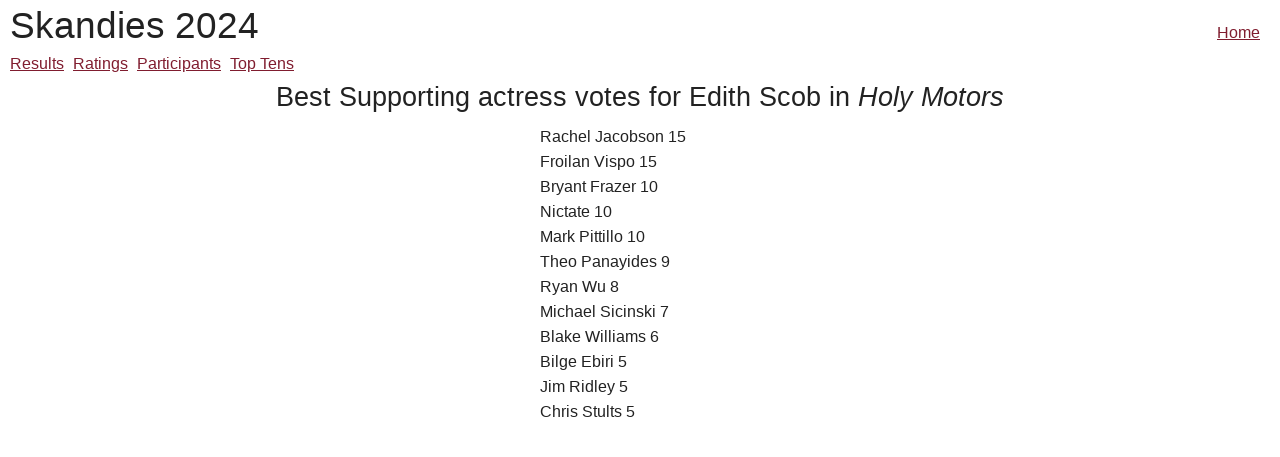

--- FILE ---
content_type: text/html; charset=utf-8
request_url: http://skandies.org/results/credits/3619?category=6
body_size: 1692
content:
<!DOCTYPE html>
<html lang="en">
<head>
<meta charset="utf-8" />
<meta name="viewport" content="width=device-width, initial-scale=1.0" />
<title>Skandies</title>
<link rel="stylesheet" media="screen" href="/assets/application-dcb655f0c4a960a2e4a06ec381bfca3c4a23e7668929b27520fd50bb4079f545.css" />
<style></style>
<script src="/assets/vendor/modernizr-d2b82e612d2a812e8be2a57300dab8923c4f2edbe7a799e7da70791b595646fe.js"></script>
<meta name="csrf-param" content="authenticity_token" />
<meta name="csrf-token" content="aWroWHuKRFbJorDVpGy4IyHnkaPlSccQ3W36AXJPkmXsOKEiHJrBpZotNZyv9le/XrojbuQaIgPJqcwLbTQlQg==" />
</head>
<body data-no-turbolink>
  <header>
  <h1>Skandies 2024</h1>

  <a id="home-link" href="/">Home</a>

  <ul id="results-menu">
    <li><a href="/results/categories.1?year=2024">Results</a></li>
    <li><a href="/results/movies?year=2024">Ratings</a></li>
    <li><a href="/results/ballots?year=2024">Participants</a></li>
    <li class="last"><a href="/results/top_ten_entries?year=2024">Top Tens</a></li>
  </ul>
</header>

  
  <div id="content"><h2 id="results-title">Best Supporting actress votes for Edith Scob in <em>Holy Motors</em></h2>

<ul id="credit-votes">
    <li>Rachel Jacobson 15
</li>
    <li>Froilan Vispo 15
</li>
    <li>Bryant Frazer 10
</li>
    <li> Nictate 10
</li>
    <li>Mark Pittillo 10
</li>
    <li>Theo Panayides 9
</li>
    <li>Ryan Wu 8
</li>
    <li>Michael Sicinski 7
</li>
    <li>Blake Williams 6
</li>
    <li>Bilge Ebiri 5
</li>
    <li>Jim Ridley 5
</li>
    <li>Chris Stults 5
</li>
</ul>

</div>
  <script src="/assets/application-e48d42ad1acf1083e24ef2287203a7e48548a0be202e5addf3e51af3af1a2bf2.js"></script>
  
</body>
</html>


--- FILE ---
content_type: application/javascript
request_url: http://skandies.org/assets/application-e48d42ad1acf1083e24ef2287203a7e48548a0be202e5addf3e51af3af1a2bf2.js
body_size: 73749
content:
!function(t,e){"object"==typeof module&&"object"==typeof module.exports?module.exports=t.document?e(t,!0):function(t){if(!t.document)throw new Error("jQuery requires a window with a document");return e(t)}:e(t)}("undefined"!=typeof window?window:this,function(t,e){function n(t){var e=t.length,n=se.type(t);return"function"===n||se.isWindow(t)?!1:1===t.nodeType&&e?!0:"array"===n||0===e||"number"==typeof e&&e>0&&e-1 in t}function i(t,e,n){if(se.isFunction(e))return se.grep(t,function(t,i){return!!e.call(t,i,t)!==n});if(e.nodeType)return se.grep(t,function(t){return t===e!==n});if("string"==typeof e){if(he.test(e))return se.filter(e,t,n);e=se.filter(e,t)}return se.grep(t,function(t){return se.inArray(t,e)>=0!==n})}function s(t,e){do t=t[e];while(t&&1!==t.nodeType);return t}function a(t){var e=ye[t]={};return se.each(t.match(be)||[],function(t,n){e[n]=!0}),e}function o(){pe.addEventListener?(pe.removeEventListener("DOMContentLoaded",r,!1),t.removeEventListener("load",r,!1)):(pe.detachEvent("onreadystatechange",r),t.detachEvent("onload",r))}function r(){(pe.addEventListener||"load"===event.type||"complete"===pe.readyState)&&(o(),se.ready())}function l(t,e,n){if(void 0===n&&1===t.nodeType){var i="data-"+e.replace(Te,"-$1").toLowerCase();if(n=t.getAttribute(i),"string"==typeof n){try{n="true"===n?!0:"false"===n?!1:"null"===n?null:+n+""===n?+n:Ce.test(n)?se.parseJSON(n):n}catch(s){}se.data(t,e,n)}else n=void 0}return n}function c(t){var e;for(e in t)if(("data"!==e||!se.isEmptyObject(t[e]))&&"toJSON"!==e)return!1;return!0}function u(t,e,n,i){if(se.acceptData(t)){var s,a,o=se.expando,r=t.nodeType,l=r?se.cache:t,c=r?t[o]:t[o]&&o;if(c&&l[c]&&(i||l[c].data)||void 0!==n||"string"!=typeof e)return c||(c=r?t[o]=G.pop()||se.guid++:o),l[c]||(l[c]=r?{}:{toJSON:se.noop}),("object"==typeof e||"function"==typeof e)&&(i?l[c]=se.extend(l[c],e):l[c].data=se.extend(l[c].data,e)),a=l[c],i||(a.data||(a.data={}),a=a.data),void 0!==n&&(a[se.camelCase(e)]=n),"string"==typeof e?(s=a[e],null==s&&(s=a[se.camelCase(e)])):s=a,s}}function d(t,e,n){if(se.acceptData(t)){var i,s,a=t.nodeType,o=a?se.cache:t,r=a?t[se.expando]:se.expando;if(o[r]){if(e&&(i=n?o[r]:o[r].data)){se.isArray(e)?e=e.concat(se.map(e,se.camelCase)):e in i?e=[e]:(e=se.camelCase(e),e=e in i?[e]:e.split(" ")),s=e.length;for(;s--;)delete i[e[s]];if(n?!c(i):!se.isEmptyObject(i))return}(n||(delete o[r].data,c(o[r])))&&(a?se.cleanData([t],!0):ne.deleteExpando||o!=o.window?delete o[r]:o[r]=null)}}}function h(){return!0}function f(){return!1}function p(){try{return pe.activeElement}catch(t){}}function m(t){var e=qe.split("|"),n=t.createDocumentFragment();if(n.createElement)for(;e.length;)n.createElement(e.pop());return n}function g(t,e){var n,i,s=0,a=typeof t.getElementsByTagName!==ke?t.getElementsByTagName(e||"*"):typeof t.querySelectorAll!==ke?t.querySelectorAll(e||"*"):void 0;if(!a)for(a=[],n=t.childNodes||t;null!=(i=n[s]);s++)!e||se.nodeName(i,e)?a.push(i):se.merge(a,g(i,e));return void 0===e||e&&se.nodeName(t,e)?se.merge([t],a):a}function v(t){De.test(t.type)&&(t.defaultChecked=t.checked)}function _(t,e){return se.nodeName(t,"table")&&se.nodeName(11!==e.nodeType?e:e.firstChild,"tr")?t.getElementsByTagName("tbody")[0]||t.appendChild(t.ownerDocument.createElement("tbody")):t}function b(t){return t.type=(null!==se.find.attr(t,"type"))+"/"+t.type,t}function y(t){var e=Ue.exec(t.type);return e?t.type=e[1]:t.removeAttribute("type"),t}function x(t,e){for(var n,i=0;null!=(n=t[i]);i++)se._data(n,"globalEval",!e||se._data(e[i],"globalEval"))}function w(t,e){if(1===e.nodeType&&se.hasData(t)){var n,i,s,a=se._data(t),o=se._data(e,a),r=a.events;if(r){delete o.handle,o.events={};for(n in r)for(i=0,s=r[n].length;s>i;i++)se.event.add(e,n,r[n][i])}o.data&&(o.data=se.extend({},o.data))}}function k(t,e){var n,i,s;if(1===e.nodeType){if(n=e.nodeName.toLowerCase(),!ne.noCloneEvent&&e[se.expando]){s=se._data(e);for(i in s.events)se.removeEvent(e,i,s.handle);e.removeAttribute(se.expando)}"script"===n&&e.text!==t.text?(b(e).text=t.text,y(e)):"object"===n?(e.parentNode&&(e.outerHTML=t.outerHTML),ne.html5Clone&&t.innerHTML&&!se.trim(e.innerHTML)&&(e.innerHTML=t.innerHTML)):"input"===n&&De.test(t.type)?(e.defaultChecked=e.checked=t.checked,e.value!==t.value&&(e.value=t.value)):"option"===n?e.defaultSelected=e.selected=t.defaultSelected:("input"===n||"textarea"===n)&&(e.defaultValue=t.defaultValue)}}function C(e,n){var i,s=se(n.createElement(e)).appendTo(n.body),a=t.getDefaultComputedStyle&&(i=t.getDefaultComputedStyle(s[0]))?i.display:se.css(s[0],"display");return s.detach(),a}function T(t){var e=pe,n=Je[t];return n||(n=C(t,e),"none"!==n&&n||(Ke=(Ke||se("<iframe frameborder='0' width='0' height='0'/>")).appendTo(e.documentElement),e=(Ke[0].contentWindow||Ke[0].contentDocument).document,e.write(),e.close(),n=C(t,e),Ke.detach()),Je[t]=n),n}function S(t,e){return{get:function(){var n=t();if(null!=n)return n?void delete this.get:(this.get=e).apply(this,arguments)}}}function E(t,e){if(e in t)return e;for(var n=e.charAt(0).toUpperCase()+e.slice(1),i=e,s=fn.length;s--;)if(e=fn[s]+n,e in t)return e;return i}function F(t,e){for(var n,i,s,a=[],o=0,r=t.length;r>o;o++)i=t[o],i.style&&(a[o]=se._data(i,"olddisplay"),n=i.style.display,e?(a[o]||"none"!==n||(i.style.display=""),""===i.style.display&&Fe(i)&&(a[o]=se._data(i,"olddisplay",T(i.nodeName)))):(s=Fe(i),(n&&"none"!==n||!s)&&se._data(i,"olddisplay",s?n:se.css(i,"display"))));for(o=0;r>o;o++)i=t[o],i.style&&(e&&"none"!==i.style.display&&""!==i.style.display||(i.style.display=e?a[o]||"":"none"));return t}function A(t,e,n){var i=cn.exec(e);return i?Math.max(0,i[1]-(n||0))+(i[2]||"px"):e}function D(t,e,n,i,s){for(var a=n===(i?"border":"content")?4:"width"===e?1:0,o=0;4>a;a+=2)"margin"===n&&(o+=se.css(t,n+Ee[a],!0,s)),i?("content"===n&&(o-=se.css(t,"padding"+Ee[a],!0,s)),"margin"!==n&&(o-=se.css(t,"border"+Ee[a]+"Width",!0,s))):(o+=se.css(t,"padding"+Ee[a],!0,s),"padding"!==n&&(o+=se.css(t,"border"+Ee[a]+"Width",!0,s)));return o}function N(t,e,n){var i=!0,s="width"===e?t.offsetWidth:t.offsetHeight,a=tn(t),o=ne.boxSizing&&"border-box"===se.css(t,"boxSizing",!1,a);if(0>=s||null==s){if(s=en(t,e,a),(0>s||null==s)&&(s=t.style[e]),sn.test(s))return s;i=o&&(ne.boxSizingReliable()||s===t.style[e]),s=parseFloat(s)||0}return s+D(t,e,n||(o?"border":"content"),i,a)+"px"}function j(t,e,n,i,s){return new j.prototype.init(t,e,n,i,s)}function H(){return setTimeout(function(){pn=void 0}),pn=se.now()}function $(t,e){var n,i={height:t},s=0;for(e=e?1:0;4>s;s+=2-e)n=Ee[s],i["margin"+n]=i["padding"+n]=t;return e&&(i.opacity=i.width=t),i}function M(t,e,n){for(var i,s=(yn[e]||[]).concat(yn["*"]),a=0,o=s.length;o>a;a++)if(i=s[a].call(n,e,t))return i}function q(t,e,n){var i,s,a,o,r,l,c,u,d=this,h={},f=t.style,p=t.nodeType&&Fe(t),m=se._data(t,"fxshow");n.queue||(r=se._queueHooks(t,"fx"),null==r.unqueued&&(r.unqueued=0,l=r.empty.fire,r.empty.fire=function(){r.unqueued||l()}),r.unqueued++,d.always(function(){d.always(function(){r.unqueued--,se.queue(t,"fx").length||r.empty.fire()})})),1===t.nodeType&&("height"in e||"width"in e)&&(n.overflow=[f.overflow,f.overflowX,f.overflowY],c=se.css(t,"display"),u="none"===c?se._data(t,"olddisplay")||T(t.nodeName):c,"inline"===u&&"none"===se.css(t,"float")&&(ne.inlineBlockNeedsLayout&&"inline"!==T(t.nodeName)?f.zoom=1:f.display="inline-block")),n.overflow&&(f.overflow="hidden",ne.shrinkWrapBlocks()||d.always(function(){f.overflow=n.overflow[0],f.overflowX=n.overflow[1],f.overflowY=n.overflow[2]}));for(i in e)if(s=e[i],gn.exec(s)){if(delete e[i],a=a||"toggle"===s,s===(p?"hide":"show")){if("show"!==s||!m||void 0===m[i])continue;p=!0}h[i]=m&&m[i]||se.style(t,i)}else c=void 0;if(se.isEmptyObject(h))"inline"===("none"===c?T(t.nodeName):c)&&(f.display=c);else{m?"hidden"in m&&(p=m.hidden):m=se._data(t,"fxshow",{}),a&&(m.hidden=!p),p?se(t).show():d.done(function(){se(t).hide()}),d.done(function(){var e;se._removeData(t,"fxshow");for(e in h)se.style(t,e,h[e])});for(i in h)o=M(p?m[i]:0,i,d),i in m||(m[i]=o.start,p&&(o.end=o.start,o.start="width"===i||"height"===i?1:0))}}function L(t,e){var n,i,s,a,o;for(n in t)if(i=se.camelCase(n),s=e[i],a=t[n],se.isArray(a)&&(s=a[1],a=t[n]=a[0]),n!==i&&(t[i]=a,delete t[n]),o=se.cssHooks[i],o&&"expand"in o){a=o.expand(a),delete t[i];for(n in a)n in t||(t[n]=a[n],e[n]=s)}else e[i]=s}function W(t,e,n){var i,s,a=0,o=bn.length,r=se.Deferred().always(function(){delete l.elem}),l=function(){if(s)return!1;for(var e=pn||H(),n=Math.max(0,c.startTime+c.duration-e),i=n/c.duration||0,a=1-i,o=0,l=c.tweens.length;l>o;o++)c.tweens[o].run(a);return r.notifyWith(t,[c,a,n]),1>a&&l?n:(r.resolveWith(t,[c]),!1)},c=r.promise({elem:t,props:se.extend({},e),opts:se.extend(!0,{specialEasing:{}},n),originalProperties:e,originalOptions:n,startTime:pn||H(),duration:n.duration,tweens:[],createTween:function(e,n){var i=se.Tween(t,c.opts,e,n,c.opts.specialEasing[e]||c.opts.easing);return c.tweens.push(i),i},stop:function(e){var n=0,i=e?c.tweens.length:0;if(s)return this;for(s=!0;i>n;n++)c.tweens[n].run(1);return e?r.resolveWith(t,[c,e]):r.rejectWith(t,[c,e]),this}}),u=c.props;for(L(u,c.opts.specialEasing);o>a;a++)if(i=bn[a].call(c,t,u,c.opts))return i;return se.map(u,M,c),se.isFunction(c.opts.start)&&c.opts.start.call(t,c),se.fx.timer(se.extend(l,{elem:t,anim:c,queue:c.opts.queue})),c.progress(c.opts.progress).done(c.opts.done,c.opts.complete).fail(c.opts.fail).always(c.opts.always)}function O(t){return function(e,n){"string"!=typeof e&&(n=e,e="*");var i,s=0,a=e.toLowerCase().match(be)||[];if(se.isFunction(n))for(;i=a[s++];)"+"===i.charAt(0)?(i=i.slice(1)||"*",(t[i]=t[i]||[]).unshift(n)):(t[i]=t[i]||[]).push(n)}}function z(t,e,n,i){function s(r){var l;return a[r]=!0,se.each(t[r]||[],function(t,r){var c=r(e,n,i);return"string"!=typeof c||o||a[c]?o?!(l=c):void 0:(e.dataTypes.unshift(c),s(c),!1)}),l}var a={},o=t===Bn;return s(e.dataTypes[0])||!a["*"]&&s("*")}function P(t,e){var n,i,s=se.ajaxSettings.flatOptions||{};for(i in e)void 0!==e[i]&&((s[i]?t:n||(n={}))[i]=e[i]);return n&&se.extend(!0,t,n),t}function I(t,e,n){for(var i,s,a,o,r=t.contents,l=t.dataTypes;"*"===l[0];)l.shift(),void 0===s&&(s=t.mimeType||e.getResponseHeader("Content-Type"));if(s)for(o in r)if(r[o]&&r[o].test(s)){l.unshift(o);break}if(l[0]in n)a=l[0];else{for(o in n){if(!l[0]||t.converters[o+" "+l[0]]){a=o;break}i||(i=o)}a=a||i}return a?(a!==l[0]&&l.unshift(a),n[a]):void 0}function R(t,e,n,i){var s,a,o,r,l,c={},u=t.dataTypes.slice();if(u[1])for(o in t.converters)c[o.toLowerCase()]=t.converters[o];for(a=u.shift();a;)if(t.responseFields[a]&&(n[t.responseFields[a]]=e),!l&&i&&t.dataFilter&&(e=t.dataFilter(e,t.dataType)),l=a,a=u.shift())if("*"===a)a=l;else if("*"!==l&&l!==a){if(o=c[l+" "+a]||c["* "+a],!o)for(s in c)if(r=s.split(" "),r[1]===a&&(o=c[l+" "+r[0]]||c["* "+r[0]])){o===!0?o=c[s]:c[s]!==!0&&(a=r[0],u.unshift(r[1]));break}if(o!==!0)if(o&&t["throws"])e=o(e);else try{e=o(e)}catch(d){return{state:"parsererror",error:o?d:"No conversion from "+l+" to "+a}}}return{state:"success",data:e}}function B(t,e,n,i){var s;if(se.isArray(e))se.each(e,function(e,s){n||Gn.test(t)?i(t,s):B(t+"["+("object"==typeof s?e:"")+"]",s,n,i)});else if(n||"object"!==se.type(e))i(t,e);else for(s in e)B(t+"["+s+"]",e[s],n,i)}function X(){try{return new t.XMLHttpRequest}catch(e){}}function Q(){try{return new t.ActiveXObject("Microsoft.XMLHTTP")}catch(e){}}function U(t){return se.isWindow(t)?t:9===t.nodeType?t.defaultView||t.parentWindow:!1}var G=[],Y=G.slice,Z=G.concat,V=G.push,K=G.indexOf,J={},te=J.toString,ee=J.hasOwnProperty,ne={},ie="1.11.1",se=function(t,e){return new se.fn.init(t,e)},ae=/^[\s\uFEFF\xA0]+|[\s\uFEFF\xA0]+$/g,oe=/^-ms-/,re=/-([\da-z])/gi,le=function(t,e){return e.toUpperCase()};se.fn=se.prototype={jquery:ie,constructor:se,selector:"",length:0,toArray:function(){return Y.call(this)},get:function(t){return null!=t?0>t?this[t+this.length]:this[t]:Y.call(this)},pushStack:function(t){var e=se.merge(this.constructor(),t);return e.prevObject=this,e.context=this.context,e},each:function(t,e){return se.each(this,t,e)},map:function(t){return this.pushStack(se.map(this,function(e,n){return t.call(e,n,e)}))},slice:function(){return this.pushStack(Y.apply(this,arguments))},first:function(){return this.eq(0)},last:function(){return this.eq(-1)},eq:function(t){var e=this.length,n=+t+(0>t?e:0);return this.pushStack(n>=0&&e>n?[this[n]]:[])},end:function(){return this.prevObject||this.constructor(null)},push:V,sort:G.sort,splice:G.splice},se.extend=se.fn.extend=function(){var t,e,n,i,s,a,o=arguments[0]||{},r=1,l=arguments.length,c=!1;for("boolean"==typeof o&&(c=o,o=arguments[r]||{},r++),"object"==typeof o||se.isFunction(o)||(o={}),r===l&&(o=this,r--);l>r;r++)if(null!=(s=arguments[r]))for(i in s)t=o[i],n=s[i],o!==n&&(c&&n&&(se.isPlainObject(n)||(e=se.isArray(n)))?(e?(e=!1,a=t&&se.isArray(t)?t:[]):a=t&&se.isPlainObject(t)?t:{},o[i]=se.extend(c,a,n)):void 0!==n&&(o[i]=n));return o},se.extend({expando:"jQuery"+(ie+Math.random()).replace(/\D/g,""),isReady:!0,error:function(t){throw new Error(t)},noop:function(){},isFunction:function(t){return"function"===se.type(t)},isArray:Array.isArray||function(t){return"array"===se.type(t)},isWindow:function(t){return null!=t&&t==t.window},isNumeric:function(t){return!se.isArray(t)&&t-parseFloat(t)>=0},isEmptyObject:function(t){var e;for(e in t)return!1;return!0},isPlainObject:function(t){var e;if(!t||"object"!==se.type(t)||t.nodeType||se.isWindow(t))return!1;try{if(t.constructor&&!ee.call(t,"constructor")&&!ee.call(t.constructor.prototype,"isPrototypeOf"))return!1}catch(n){return!1}if(ne.ownLast)for(e in t)return ee.call(t,e);for(e in t);return void 0===e||ee.call(t,e)},type:function(t){return null==t?t+"":"object"==typeof t||"function"==typeof t?J[te.call(t)]||"object":typeof t},globalEval:function(e){e&&se.trim(e)&&(t.execScript||function(e){t.eval.call(t,e)})(e)},camelCase:function(t){return t.replace(oe,"ms-").replace(re,le)},nodeName:function(t,e){return t.nodeName&&t.nodeName.toLowerCase()===e.toLowerCase()},each:function(t,e,i){var s,a=0,o=t.length,r=n(t);if(i){if(r)for(;o>a&&(s=e.apply(t[a],i),s!==!1);a++);else for(a in t)if(s=e.apply(t[a],i),s===!1)break}else if(r)for(;o>a&&(s=e.call(t[a],a,t[a]),s!==!1);a++);else for(a in t)if(s=e.call(t[a],a,t[a]),s===!1)break;return t},trim:function(t){return null==t?"":(t+"").replace(ae,"")},makeArray:function(t,e){var i=e||[];return null!=t&&(n(Object(t))?se.merge(i,"string"==typeof t?[t]:t):V.call(i,t)),i},inArray:function(t,e,n){var i;if(e){if(K)return K.call(e,t,n);for(i=e.length,n=n?0>n?Math.max(0,i+n):n:0;i>n;n++)if(n in e&&e[n]===t)return n}return-1},merge:function(t,e){for(var n=+e.length,i=0,s=t.length;n>i;)t[s++]=e[i++];if(n!==n)for(;void 0!==e[i];)t[s++]=e[i++];return t.length=s,t},grep:function(t,e,n){for(var i,s=[],a=0,o=t.length,r=!n;o>a;a++)i=!e(t[a],a),i!==r&&s.push(t[a]);return s},map:function(t,e,i){var s,a=0,o=t.length,r=n(t),l=[];if(r)for(;o>a;a++)s=e(t[a],a,i),null!=s&&l.push(s);else for(a in t)s=e(t[a],a,i),null!=s&&l.push(s);return Z.apply([],l)},guid:1,proxy:function(t,e){var n,i,s;return"string"==typeof e&&(s=t[e],e=t,t=s),se.isFunction(t)?(n=Y.call(arguments,2),i=function(){return t.apply(e||this,n.concat(Y.call(arguments)))},i.guid=t.guid=t.guid||se.guid++,i):void 0},now:function(){return+new Date},support:ne}),se.each("Boolean Number String Function Array Date RegExp Object Error".split(" "),function(t,e){J["[object "+e+"]"]=e.toLowerCase()});var ce=function(t){function e(t,e,n,i){var s,a,o,r,l,c,d,f,p,m;if((e?e.ownerDocument||e:z)!==j&&N(e),e=e||j,n=n||[],!t||"string"!=typeof t)return n;if(1!==(r=e.nodeType)&&9!==r)return[];if($&&!i){if(s=_e.exec(t))if(o=s[1]){if(9===r){if(a=e.getElementById(o),!a||!a.parentNode)return n;if(a.id===o)return n.push(a),n}else if(e.ownerDocument&&(a=e.ownerDocument.getElementById(o))&&W(e,a)&&a.id===o)return n.push(a),n}else{if(s[2])return J.apply(n,e.getElementsByTagName(t)),n;if((o=s[3])&&x.getElementsByClassName&&e.getElementsByClassName)return J.apply(n,e.getElementsByClassName(o)),n}if(x.qsa&&(!M||!M.test(t))){if(f=d=O,p=e,m=9===r&&t,1===r&&"object"!==e.nodeName.toLowerCase()){for(c=T(t),(d=e.getAttribute("id"))?f=d.replace(ye,"\\$&"):e.setAttribute("id",f),f="[id='"+f+"'] ",l=c.length;l--;)c[l]=f+h(c[l]);p=be.test(t)&&u(e.parentNode)||e,m=c.join(",")}if(m)try{return J.apply(n,p.querySelectorAll(m)),n}catch(g){}finally{d||e.removeAttribute("id")}}}return E(t.replace(le,"$1"),e,n,i)}function n(){function t(n,i){return e.push(n+" ")>w.cacheLength&&delete t[e.shift()],t[n+" "]=i}var e=[];return t}function i(t){return t[O]=!0,t}function s(t){var e=j.createElement("div");try{return!!t(e)}catch(n){return!1}finally{e.parentNode&&e.parentNode.removeChild(e),e=null}}function a(t,e){for(var n=t.split("|"),i=t.length;i--;)w.attrHandle[n[i]]=e}function o(t,e){var n=e&&t,i=n&&1===t.nodeType&&1===e.nodeType&&(~e.sourceIndex||G)-(~t.sourceIndex||G);if(i)return i;if(n)for(;n=n.nextSibling;)if(n===e)return-1;return t?1:-1}function r(t){return function(e){var n=e.nodeName.toLowerCase();return"input"===n&&e.type===t}}function l(t){return function(e){var n=e.nodeName.toLowerCase();return("input"===n||"button"===n)&&e.type===t}}function c(t){return i(function(e){return e=+e,i(function(n,i){for(var s,a=t([],n.length,e),o=a.length;o--;)n[s=a[o]]&&(n[s]=!(i[s]=n[s]))})})}function u(t){return t&&typeof t.getElementsByTagName!==U&&t}function d(){}function h(t){for(var e=0,n=t.length,i="";n>e;e++)i+=t[e].value;return i}function f(t,e,n){var i=e.dir,s=n&&"parentNode"===i,a=I++;return e.first?function(e,n,a){for(;e=e[i];)if(1===e.nodeType||s)return t(e,n,a)}:function(e,n,o){var r,l,c=[P,a];if(o){for(;e=e[i];)if((1===e.nodeType||s)&&t(e,n,o))return!0}else for(;e=e[i];)if(1===e.nodeType||s){if(l=e[O]||(e[O]={}),(r=l[i])&&r[0]===P&&r[1]===a)return c[2]=r[2];if(l[i]=c,c[2]=t(e,n,o))return!0}}}function p(t){return t.length>1?function(e,n,i){for(var s=t.length;s--;)if(!t[s](e,n,i))return!1;return!0}:t[0]}function m(t,n,i){for(var s=0,a=n.length;a>s;s++)e(t,n[s],i);return i}function g(t,e,n,i,s){for(var a,o=[],r=0,l=t.length,c=null!=e;l>r;r++)(a=t[r])&&(!n||n(a,i,s))&&(o.push(a),c&&e.push(r));return o}function v(t,e,n,s,a,o){return s&&!s[O]&&(s=v(s)),a&&!a[O]&&(a=v(a,o)),i(function(i,o,r,l){var c,u,d,h=[],f=[],p=o.length,v=i||m(e||"*",r.nodeType?[r]:r,[]),_=!t||!i&&e?v:g(v,h,t,r,l),b=n?a||(i?t:p||s)?[]:o:_;if(n&&n(_,b,r,l),s)for(c=g(b,f),s(c,[],r,l),u=c.length;u--;)(d=c[u])&&(b[f[u]]=!(_[f[u]]=d));if(i){if(a||t){if(a){for(c=[],u=b.length;u--;)(d=b[u])&&c.push(_[u]=d);a(null,b=[],c,l)}for(u=b.length;u--;)(d=b[u])&&(c=a?ee.call(i,d):h[u])>-1&&(i[c]=!(o[c]=d))}}else b=g(b===o?b.splice(p,b.length):b),a?a(null,o,b,l):J.apply(o,b)})}function _(t){for(var e,n,i,s=t.length,a=w.relative[t[0].type],o=a||w.relative[" "],r=a?1:0,l=f(function(t){return t===e},o,!0),c=f(function(t){return ee.call(e,t)>-1},o,!0),u=[function(t,n,i){return!a&&(i||n!==F)||((e=n).nodeType?l(t,n,i):c(t,n,i))}];s>r;r++)if(n=w.relative[t[r].type])u=[f(p(u),n)];else{if(n=w.filter[t[r].type].apply(null,t[r].matches),n[O]){for(i=++r;s>i&&!w.relative[t[i].type];i++);return v(r>1&&p(u),r>1&&h(t.slice(0,r-1).concat({value:" "===t[r-2].type?"*":""})).replace(le,"$1"),n,i>r&&_(t.slice(r,i)),s>i&&_(t=t.slice(i)),s>i&&h(t))}u.push(n)}return p(u)}function b(t,n){var s=n.length>0,a=t.length>0,o=function(i,o,r,l,c){var u,d,h,f=0,p="0",m=i&&[],v=[],_=F,b=i||a&&w.find.TAG("*",c),y=P+=null==_?1:Math.random()||.1,x=b.length;for(c&&(F=o!==j&&o);p!==x&&null!=(u=b[p]);p++){if(a&&u){for(d=0;h=t[d++];)if(h(u,o,r)){l.push(u);break}c&&(P=y)}s&&((u=!h&&u)&&f--,i&&m.push(u))}if(f+=p,s&&p!==f){for(d=0;h=n[d++];)h(m,v,o,r);if(i){if(f>0)for(;p--;)m[p]||v[p]||(v[p]=V.call(l));v=g(v)}J.apply(l,v),c&&!i&&v.length>0&&f+n.length>1&&e.uniqueSort(l)}return c&&(P=y,F=_),m};return s?i(o):o}var y,x,w,k,C,T,S,E,F,A,D,N,j,H,$,M,q,L,W,O="sizzle"+-new Date,z=t.document,P=0,I=0,R=n(),B=n(),X=n(),Q=function(t,e){return t===e&&(D=!0),0},U="undefined",G=1<<31,Y={}.hasOwnProperty,Z=[],V=Z.pop,K=Z.push,J=Z.push,te=Z.slice,ee=Z.indexOf||function(t){for(var e=0,n=this.length;n>e;e++)if(this[e]===t)return e;return-1},ne="checked|selected|async|autofocus|autoplay|controls|defer|disabled|hidden|ismap|loop|multiple|open|readonly|required|scoped",ie="[\\x20\\t\\r\\n\\f]",se="(?:\\\\.|[\\w-]|[^\\x00-\\xa0])+",ae=se.replace("w","w#"),oe="\\["+ie+"*("+se+")(?:"+ie+"*([*^$|!~]?=)"+ie+"*(?:'((?:\\\\.|[^\\\\'])*)'|\"((?:\\\\.|[^\\\\\"])*)\"|("+ae+"))|)"+ie+"*\\]",re=":("+se+")(?:\\((('((?:\\\\.|[^\\\\'])*)'|\"((?:\\\\.|[^\\\\\"])*)\")|((?:\\\\.|[^\\\\()[\\]]|"+oe+")*)|.*)\\)|)",le=new RegExp("^"+ie+"+|((?:^|[^\\\\])(?:\\\\.)*)"+ie+"+$","g"),ce=new RegExp("^"+ie+"*,"+ie+"*"),ue=new RegExp("^"+ie+"*([>+~]|"+ie+")"+ie+"*"),de=new RegExp("="+ie+"*([^\\]'\"]*?)"+ie+"*\\]","g"),he=new RegExp(re),fe=new RegExp("^"+ae+"$"),pe={ID:new RegExp("^#("+se+")"),CLASS:new RegExp("^\\.("+se+")"),TAG:new RegExp("^("+se.replace("w","w*")+")"),ATTR:new RegExp("^"+oe),PSEUDO:new RegExp("^"+re),CHILD:new RegExp("^:(only|first|last|nth|nth-last)-(child|of-type)(?:\\("+ie+"*(even|odd|(([+-]|)(\\d*)n|)"+ie+"*(?:([+-]|)"+ie+"*(\\d+)|))"+ie+"*\\)|)","i"),bool:new RegExp("^(?:"+ne+")$","i"),needsContext:new RegExp("^"+ie+"*[>+~]|:(even|odd|eq|gt|lt|nth|first|last)(?:\\("+ie+"*((?:-\\d)?\\d*)"+ie+"*\\)|)(?=[^-]|$)","i")},me=/^(?:input|select|textarea|button)$/i,ge=/^h\d$/i,ve=/^[^{]+\{\s*\[native \w/,_e=/^(?:#([\w-]+)|(\w+)|\.([\w-]+))$/,be=/[+~]/,ye=/'|\\/g,xe=new RegExp("\\\\([\\da-f]{1,6}"+ie+"?|("+ie+")|.)","ig"),we=function(t,e,n){var i="0x"+e-65536;return i!==i||n?e:0>i?String.fromCharCode(i+65536):String.fromCharCode(i>>10|55296,1023&i|56320)};try{J.apply(Z=te.call(z.childNodes),z.childNodes),Z[z.childNodes.length].nodeType}catch(ke){J={apply:Z.length?function(t,e){K.apply(t,te.call(e))}:function(t,e){for(var n=t.length,i=0;t[n++]=e[i++];);t.length=n-1}}}x=e.support={},C=e.isXML=function(t){var e=t&&(t.ownerDocument||t).documentElement;return e?"HTML"!==e.nodeName:!1},N=e.setDocument=function(t){var e,n=t?t.ownerDocument||t:z,i=n.defaultView;return n!==j&&9===n.nodeType&&n.documentElement?(j=n,H=n.documentElement,$=!C(n),i&&i!==i.top&&(i.addEventListener?i.addEventListener("unload",function(){N()},!1):i.attachEvent&&i.attachEvent("onunload",function(){N()})),x.attributes=s(function(t){return t.className="i",!t.getAttribute("className")}),x.getElementsByTagName=s(function(t){return t.appendChild(n.createComment("")),!t.getElementsByTagName("*").length}),x.getElementsByClassName=ve.test(n.getElementsByClassName)&&s(function(t){return t.innerHTML="<div class='a'></div><div class='a i'></div>",t.firstChild.className="i",2===t.getElementsByClassName("i").length}),x.getById=s(function(t){return H.appendChild(t).id=O,!n.getElementsByName||!n.getElementsByName(O).length}),x.getById?(w.find.ID=function(t,e){if(typeof e.getElementById!==U&&$){var n=e.getElementById(t);return n&&n.parentNode?[n]:[]}},w.filter.ID=function(t){var e=t.replace(xe,we);return function(t){return t.getAttribute("id")===e}}):(delete w.find.ID,w.filter.ID=function(t){var e=t.replace(xe,we);return function(t){var n=typeof t.getAttributeNode!==U&&t.getAttributeNode("id");return n&&n.value===e}}),w.find.TAG=x.getElementsByTagName?function(t,e){return typeof e.getElementsByTagName!==U?e.getElementsByTagName(t):void 0}:function(t,e){var n,i=[],s=0,a=e.getElementsByTagName(t);if("*"===t){for(;n=a[s++];)1===n.nodeType&&i.push(n);return i}return a},w.find.CLASS=x.getElementsByClassName&&function(t,e){return typeof e.getElementsByClassName!==U&&$?e.getElementsByClassName(t):void 0},q=[],M=[],(x.qsa=ve.test(n.querySelectorAll))&&(s(function(t){t.innerHTML="<select msallowclip=''><option selected=''></option></select>",t.querySelectorAll("[msallowclip^='']").length&&M.push("[*^$]="+ie+"*(?:''|\"\")"),t.querySelectorAll("[selected]").length||M.push("\\["+ie+"*(?:value|"+ne+")"),t.querySelectorAll(":checked").length||M.push(":checked")}),s(function(t){var e=n.createElement("input");e.setAttribute("type","hidden"),t.appendChild(e).setAttribute("name","D"),t.querySelectorAll("[name=d]").length&&M.push("name"+ie+"*[*^$|!~]?="),t.querySelectorAll(":enabled").length||M.push(":enabled",":disabled"),t.querySelectorAll("*,:x"),M.push(",.*:")})),(x.matchesSelector=ve.test(L=H.matches||H.webkitMatchesSelector||H.mozMatchesSelector||H.oMatchesSelector||H.msMatchesSelector))&&s(function(t){x.disconnectedMatch=L.call(t,"div"),L.call(t,"[s!='']:x"),q.push("!=",re)}),M=M.length&&new RegExp(M.join("|")),q=q.length&&new RegExp(q.join("|")),e=ve.test(H.compareDocumentPosition),W=e||ve.test(H.contains)?function(t,e){var n=9===t.nodeType?t.documentElement:t,i=e&&e.parentNode;return t===i||!(!i||1!==i.nodeType||!(n.contains?n.contains(i):t.compareDocumentPosition&&16&t.compareDocumentPosition(i)))}:function(t,e){if(e)for(;e=e.parentNode;)if(e===t)return!0;return!1},Q=e?function(t,e){if(t===e)return D=!0,0;var i=!t.compareDocumentPosition-!e.compareDocumentPosition;return i?i:(i=(t.ownerDocument||t)===(e.ownerDocument||e)?t.compareDocumentPosition(e):1,1&i||!x.sortDetached&&e.compareDocumentPosition(t)===i?t===n||t.ownerDocument===z&&W(z,t)?-1:e===n||e.ownerDocument===z&&W(z,e)?1:A?ee.call(A,t)-ee.call(A,e):0:4&i?-1:1)}:function(t,e){if(t===e)return D=!0,0;var i,s=0,a=t.parentNode,r=e.parentNode,l=[t],c=[e];if(!a||!r)return t===n?-1:e===n?1:a?-1:r?1:A?ee.call(A,t)-ee.call(A,e):0;if(a===r)return o(t,e);for(i=t;i=i.parentNode;)l.unshift(i);for(i=e;i=i.parentNode;)c.unshift(i);for(;l[s]===c[s];)s++;return s?o(l[s],c[s]):l[s]===z?-1:c[s]===z?1:0},n):j},e.matches=function(t,n){return e(t,null,null,n)},e.matchesSelector=function(t,n){if((t.ownerDocument||t)!==j&&N(t),n=n.replace(de,"='$1']"),!(!x.matchesSelector||!$||q&&q.test(n)||M&&M.test(n)))try{var i=L.call(t,n);if(i||x.disconnectedMatch||t.document&&11!==t.document.nodeType)return i}catch(s){}return e(n,j,null,[t]).length>0},e.contains=function(t,e){return(t.ownerDocument||t)!==j&&N(t),W(t,e)},e.attr=function(t,e){(t.ownerDocument||t)!==j&&N(t);var n=w.attrHandle[e.toLowerCase()],i=n&&Y.call(w.attrHandle,e.toLowerCase())?n(t,e,!$):void 0;return void 0!==i?i:x.attributes||!$?t.getAttribute(e):(i=t.getAttributeNode(e))&&i.specified?i.value:null},e.error=function(t){throw new Error("Syntax error, unrecognized expression: "+t)},e.uniqueSort=function(t){var e,n=[],i=0,s=0;if(D=!x.detectDuplicates,A=!x.sortStable&&t.slice(0),t.sort(Q),D){for(;e=t[s++];)e===t[s]&&(i=n.push(s));for(;i--;)t.splice(n[i],1)}return A=null,t},k=e.getText=function(t){var e,n="",i=0,s=t.nodeType;if(s){if(1===s||9===s||11===s){if("string"==typeof t.textContent)return t.textContent;for(t=t.firstChild;t;t=t.nextSibling)n+=k(t)}else if(3===s||4===s)return t.nodeValue}else for(;e=t[i++];)n+=k(e);return n},w=e.selectors={cacheLength:50,createPseudo:i,match:pe,attrHandle:{},find:{},relative:{">":{dir:"parentNode",first:!0}," ":{dir:"parentNode"},"+":{dir:"previousSibling",first:!0},"~":{dir:"previousSibling"}},preFilter:{ATTR:function(t){return t[1]=t[1].replace(xe,we),t[3]=(t[3]||t[4]||t[5]||"").replace(xe,we),"~="===t[2]&&(t[3]=" "+t[3]+" "),t.slice(0,4)},CHILD:function(t){return t[1]=t[1].toLowerCase(),"nth"===t[1].slice(0,3)?(t[3]||e.error(t[0]),t[4]=+(t[4]?t[5]+(t[6]||1):2*("even"===t[3]||"odd"===t[3])),t[5]=+(t[7]+t[8]||"odd"===t[3])):t[3]&&e.error(t[0]),t},PSEUDO:function(t){var e,n=!t[6]&&t[2];return pe.CHILD.test(t[0])?null:(t[3]?t[2]=t[4]||t[5]||"":n&&he.test(n)&&(e=T(n,!0))&&(e=n.indexOf(")",n.length-e)-n.length)&&(t[0]=t[0].slice(0,e),t[2]=n.slice(0,e)),t.slice(0,3))}},filter:{TAG:function(t){var e=t.replace(xe,we).toLowerCase();return"*"===t?function(){return!0}:function(t){return t.nodeName&&t.nodeName.toLowerCase()===e}},CLASS:function(t){var e=R[t+" "];return e||(e=new RegExp("(^|"+ie+")"+t+"("+ie+"|$)"))&&R(t,function(t){return e.test("string"==typeof t.className&&t.className||typeof t.getAttribute!==U&&t.getAttribute("class")||"")})},ATTR:function(t,n,i){return function(s){var a=e.attr(s,t);return null==a?"!="===n:n?(a+="","="===n?a===i:"!="===n?a!==i:"^="===n?i&&0===a.indexOf(i):"*="===n?i&&a.indexOf(i)>-1:"$="===n?i&&a.slice(-i.length)===i:"~="===n?(" "+a+" ").indexOf(i)>-1:"|="===n?a===i||a.slice(0,i.length+1)===i+"-":!1):!0}},CHILD:function(t,e,n,i,s){var a="nth"!==t.slice(0,3),o="last"!==t.slice(-4),r="of-type"===e;return 1===i&&0===s?function(t){return!!t.parentNode}:function(e,n,l){var c,u,d,h,f,p,m=a!==o?"nextSibling":"previousSibling",g=e.parentNode,v=r&&e.nodeName.toLowerCase(),_=!l&&!r;if(g){if(a){for(;m;){for(d=e;d=d[m];)if(r?d.nodeName.toLowerCase()===v:1===d.nodeType)return!1;p=m="only"===t&&!p&&"nextSibling"}return!0}if(p=[o?g.firstChild:g.lastChild],o&&_){for(u=g[O]||(g[O]={}),c=u[t]||[],f=c[0]===P&&c[1],h=c[0]===P&&c[2],d=f&&g.childNodes[f];d=++f&&d&&d[m]||(h=f=0)||p.pop();)if(1===d.nodeType&&++h&&d===e){u[t]=[P,f,h];break}}else if(_&&(c=(e[O]||(e[O]={}))[t])&&c[0]===P)h=c[1];else for(;(d=++f&&d&&d[m]||(h=f=0)||p.pop())&&((r?d.nodeName.toLowerCase()!==v:1!==d.nodeType)||!++h||(_&&((d[O]||(d[O]={}))[t]=[P,h]),d!==e)););return h-=s,h===i||h%i===0&&h/i>=0}}},PSEUDO:function(t,n){var s,a=w.pseudos[t]||w.setFilters[t.toLowerCase()]||e.error("unsupported pseudo: "+t);return a[O]?a(n):a.length>1?(s=[t,t,"",n],w.setFilters.hasOwnProperty(t.toLowerCase())?i(function(t,e){for(var i,s=a(t,n),o=s.length;o--;)i=ee.call(t,s[o]),t[i]=!(e[i]=s[o])}):function(t){return a(t,0,s)}):a}},pseudos:{not:i(function(t){var e=[],n=[],s=S(t.replace(le,"$1"));return s[O]?i(function(t,e,n,i){for(var a,o=s(t,null,i,[]),r=t.length;r--;)(a=o[r])&&(t[r]=!(e[r]=a))}):function(t,i,a){return e[0]=t,s(e,null,a,n),!n.pop()}}),has:i(function(t){return function(n){return e(t,n).length>0}}),contains:i(function(t){return function(e){return(e.textContent||e.innerText||k(e)).indexOf(t)>-1}}),lang:i(function(t){return fe.test(t||"")||e.error("unsupported lang: "+t),t=t.replace(xe,we).toLowerCase(),function(e){var n;do if(n=$?e.lang:e.getAttribute("xml:lang")||e.getAttribute("lang"))return n=n.toLowerCase(),n===t||0===n.indexOf(t+"-");while((e=e.parentNode)&&1===e.nodeType);return!1}}),target:function(e){var n=t.location&&t.location.hash;return n&&n.slice(1)===e.id},root:function(t){return t===H},focus:function(t){return t===j.activeElement&&(!j.hasFocus||j.hasFocus())&&!!(t.type||t.href||~t.tabIndex)},enabled:function(t){return t.disabled===!1},disabled:function(t){return t.disabled===!0},checked:function(t){var e=t.nodeName.toLowerCase();return"input"===e&&!!t.checked||"option"===e&&!!t.selected},selected:function(t){return t.parentNode&&t.parentNode.selectedIndex,t.selected===!0},empty:function(t){for(t=t.firstChild;t;t=t.nextSibling)if(t.nodeType<6)return!1;return!0},parent:function(t){return!w.pseudos.empty(t)},header:function(t){return ge.test(t.nodeName)},input:function(t){return me.test(t.nodeName)},button:function(t){var e=t.nodeName.toLowerCase();return"input"===e&&"button"===t.type||"button"===e},text:function(t){var e;return"input"===t.nodeName.toLowerCase()&&"text"===t.type&&(null==(e=t.getAttribute("type"))||"text"===e.toLowerCase())},first:c(function(){return[0]}),last:c(function(t,e){return[e-1]}),eq:c(function(t,e,n){return[0>n?n+e:n]}),even:c(function(t,e){for(var n=0;e>n;n+=2)t.push(n);return t}),odd:c(function(t,e){for(var n=1;e>n;n+=2)t.push(n);return t}),lt:c(function(t,e,n){for(var i=0>n?n+e:n;--i>=0;)t.push(i);return t}),gt:c(function(t,e,n){for(var i=0>n?n+e:n;++i<e;)t.push(i);return t})}},w.pseudos.nth=w.pseudos.eq;for(y in{radio:!0,checkbox:!0,file:!0,password:!0,image:!0})w.pseudos[y]=r(y);for(y in{submit:!0,reset:!0})w.pseudos[y]=l(y);return d.prototype=w.filters=w.pseudos,w.setFilters=new d,T=e.tokenize=function(t,n){var i,s,a,o,r,l,c,u=B[t+" "];if(u)return n?0:u.slice(0);for(r=t,l=[],c=w.preFilter;r;){(!i||(s=ce.exec(r)))&&(s&&(r=r.slice(s[0].length)||r),l.push(a=[])),i=!1,(s=ue.exec(r))&&(i=s.shift(),a.push({value:i,type:s[0].replace(le," ")}),r=r.slice(i.length));for(o in w.filter)!(s=pe[o].exec(r))||c[o]&&!(s=c[o](s))||(i=s.shift(),a.push({value:i,type:o,matches:s}),r=r.slice(i.length));if(!i)break}return n?r.length:r?e.error(t):B(t,l).slice(0)},S=e.compile=function(t,e){var n,i=[],s=[],a=X[t+" "];if(!a){for(e||(e=T(t)),n=e.length;n--;)a=_(e[n]),a[O]?i.push(a):s.push(a);a=X(t,b(s,i)),a.selector=t}return a},E=e.select=function(t,e,n,i){var s,a,o,r,l,c="function"==typeof t&&t,d=!i&&T(t=c.selector||t);if(n=n||[],1===d.length){if(a=d[0]=d[0].slice(0),a.length>2&&"ID"===(o=a[0]).type&&x.getById&&9===e.nodeType&&$&&w.relative[a[1].type]){if(e=(w.find.ID(o.matches[0].replace(xe,we),e)||[])[0],!e)return n;c&&(e=e.parentNode),t=t.slice(a.shift().value.length)}for(s=pe.needsContext.test(t)?0:a.length;s--&&(o=a[s],!w.relative[r=o.type]);)if((l=w.find[r])&&(i=l(o.matches[0].replace(xe,we),be.test(a[0].type)&&u(e.parentNode)||e))){if(a.splice(s,1),t=i.length&&h(a),!t)return J.apply(n,i),n;
break}}return(c||S(t,d))(i,e,!$,n,be.test(t)&&u(e.parentNode)||e),n},x.sortStable=O.split("").sort(Q).join("")===O,x.detectDuplicates=!!D,N(),x.sortDetached=s(function(t){return 1&t.compareDocumentPosition(j.createElement("div"))}),s(function(t){return t.innerHTML="<a href='#'></a>","#"===t.firstChild.getAttribute("href")})||a("type|href|height|width",function(t,e,n){return n?void 0:t.getAttribute(e,"type"===e.toLowerCase()?1:2)}),x.attributes&&s(function(t){return t.innerHTML="<input/>",t.firstChild.setAttribute("value",""),""===t.firstChild.getAttribute("value")})||a("value",function(t,e,n){return n||"input"!==t.nodeName.toLowerCase()?void 0:t.defaultValue}),s(function(t){return null==t.getAttribute("disabled")})||a(ne,function(t,e,n){var i;return n?void 0:t[e]===!0?e.toLowerCase():(i=t.getAttributeNode(e))&&i.specified?i.value:null}),e}(t);se.find=ce,se.expr=ce.selectors,se.expr[":"]=se.expr.pseudos,se.unique=ce.uniqueSort,se.text=ce.getText,se.isXMLDoc=ce.isXML,se.contains=ce.contains;var ue=se.expr.match.needsContext,de=/^<(\w+)\s*\/?>(?:<\/\1>|)$/,he=/^.[^:#\[\.,]*$/;se.filter=function(t,e,n){var i=e[0];return n&&(t=":not("+t+")"),1===e.length&&1===i.nodeType?se.find.matchesSelector(i,t)?[i]:[]:se.find.matches(t,se.grep(e,function(t){return 1===t.nodeType}))},se.fn.extend({find:function(t){var e,n=[],i=this,s=i.length;if("string"!=typeof t)return this.pushStack(se(t).filter(function(){for(e=0;s>e;e++)if(se.contains(i[e],this))return!0}));for(e=0;s>e;e++)se.find(t,i[e],n);return n=this.pushStack(s>1?se.unique(n):n),n.selector=this.selector?this.selector+" "+t:t,n},filter:function(t){return this.pushStack(i(this,t||[],!1))},not:function(t){return this.pushStack(i(this,t||[],!0))},is:function(t){return!!i(this,"string"==typeof t&&ue.test(t)?se(t):t||[],!1).length}});var fe,pe=t.document,me=/^(?:\s*(<[\w\W]+>)[^>]*|#([\w-]*))$/,ge=se.fn.init=function(t,e){var n,i;if(!t)return this;if("string"==typeof t){if(n="<"===t.charAt(0)&&">"===t.charAt(t.length-1)&&t.length>=3?[null,t,null]:me.exec(t),!n||!n[1]&&e)return!e||e.jquery?(e||fe).find(t):this.constructor(e).find(t);if(n[1]){if(e=e instanceof se?e[0]:e,se.merge(this,se.parseHTML(n[1],e&&e.nodeType?e.ownerDocument||e:pe,!0)),de.test(n[1])&&se.isPlainObject(e))for(n in e)se.isFunction(this[n])?this[n](e[n]):this.attr(n,e[n]);return this}if(i=pe.getElementById(n[2]),i&&i.parentNode){if(i.id!==n[2])return fe.find(t);this.length=1,this[0]=i}return this.context=pe,this.selector=t,this}return t.nodeType?(this.context=this[0]=t,this.length=1,this):se.isFunction(t)?"undefined"!=typeof fe.ready?fe.ready(t):t(se):(void 0!==t.selector&&(this.selector=t.selector,this.context=t.context),se.makeArray(t,this))};ge.prototype=se.fn,fe=se(pe);var ve=/^(?:parents|prev(?:Until|All))/,_e={children:!0,contents:!0,next:!0,prev:!0};se.extend({dir:function(t,e,n){for(var i=[],s=t[e];s&&9!==s.nodeType&&(void 0===n||1!==s.nodeType||!se(s).is(n));)1===s.nodeType&&i.push(s),s=s[e];return i},sibling:function(t,e){for(var n=[];t;t=t.nextSibling)1===t.nodeType&&t!==e&&n.push(t);return n}}),se.fn.extend({has:function(t){var e,n=se(t,this),i=n.length;return this.filter(function(){for(e=0;i>e;e++)if(se.contains(this,n[e]))return!0})},closest:function(t,e){for(var n,i=0,s=this.length,a=[],o=ue.test(t)||"string"!=typeof t?se(t,e||this.context):0;s>i;i++)for(n=this[i];n&&n!==e;n=n.parentNode)if(n.nodeType<11&&(o?o.index(n)>-1:1===n.nodeType&&se.find.matchesSelector(n,t))){a.push(n);break}return this.pushStack(a.length>1?se.unique(a):a)},index:function(t){return t?"string"==typeof t?se.inArray(this[0],se(t)):se.inArray(t.jquery?t[0]:t,this):this[0]&&this[0].parentNode?this.first().prevAll().length:-1},add:function(t,e){return this.pushStack(se.unique(se.merge(this.get(),se(t,e))))},addBack:function(t){return this.add(null==t?this.prevObject:this.prevObject.filter(t))}}),se.each({parent:function(t){var e=t.parentNode;return e&&11!==e.nodeType?e:null},parents:function(t){return se.dir(t,"parentNode")},parentsUntil:function(t,e,n){return se.dir(t,"parentNode",n)},next:function(t){return s(t,"nextSibling")},prev:function(t){return s(t,"previousSibling")},nextAll:function(t){return se.dir(t,"nextSibling")},prevAll:function(t){return se.dir(t,"previousSibling")},nextUntil:function(t,e,n){return se.dir(t,"nextSibling",n)},prevUntil:function(t,e,n){return se.dir(t,"previousSibling",n)},siblings:function(t){return se.sibling((t.parentNode||{}).firstChild,t)},children:function(t){return se.sibling(t.firstChild)},contents:function(t){return se.nodeName(t,"iframe")?t.contentDocument||t.contentWindow.document:se.merge([],t.childNodes)}},function(t,e){se.fn[t]=function(n,i){var s=se.map(this,e,n);return"Until"!==t.slice(-5)&&(i=n),i&&"string"==typeof i&&(s=se.filter(i,s)),this.length>1&&(_e[t]||(s=se.unique(s)),ve.test(t)&&(s=s.reverse())),this.pushStack(s)}});var be=/\S+/g,ye={};se.Callbacks=function(t){t="string"==typeof t?ye[t]||a(t):se.extend({},t);var e,n,i,s,o,r,l=[],c=!t.once&&[],u=function(a){for(n=t.memory&&a,i=!0,o=r||0,r=0,s=l.length,e=!0;l&&s>o;o++)if(l[o].apply(a[0],a[1])===!1&&t.stopOnFalse){n=!1;break}e=!1,l&&(c?c.length&&u(c.shift()):n?l=[]:d.disable())},d={add:function(){if(l){var i=l.length;!function a(e){se.each(e,function(e,n){var i=se.type(n);"function"===i?t.unique&&d.has(n)||l.push(n):n&&n.length&&"string"!==i&&a(n)})}(arguments),e?s=l.length:n&&(r=i,u(n))}return this},remove:function(){return l&&se.each(arguments,function(t,n){for(var i;(i=se.inArray(n,l,i))>-1;)l.splice(i,1),e&&(s>=i&&s--,o>=i&&o--)}),this},has:function(t){return t?se.inArray(t,l)>-1:!(!l||!l.length)},empty:function(){return l=[],s=0,this},disable:function(){return l=c=n=void 0,this},disabled:function(){return!l},lock:function(){return c=void 0,n||d.disable(),this},locked:function(){return!c},fireWith:function(t,n){return!l||i&&!c||(n=n||[],n=[t,n.slice?n.slice():n],e?c.push(n):u(n)),this},fire:function(){return d.fireWith(this,arguments),this},fired:function(){return!!i}};return d},se.extend({Deferred:function(t){var e=[["resolve","done",se.Callbacks("once memory"),"resolved"],["reject","fail",se.Callbacks("once memory"),"rejected"],["notify","progress",se.Callbacks("memory")]],n="pending",i={state:function(){return n},always:function(){return s.done(arguments).fail(arguments),this},then:function(){var t=arguments;return se.Deferred(function(n){se.each(e,function(e,a){var o=se.isFunction(t[e])&&t[e];s[a[1]](function(){var t=o&&o.apply(this,arguments);t&&se.isFunction(t.promise)?t.promise().done(n.resolve).fail(n.reject).progress(n.notify):n[a[0]+"With"](this===i?n.promise():this,o?[t]:arguments)})}),t=null}).promise()},promise:function(t){return null!=t?se.extend(t,i):i}},s={};return i.pipe=i.then,se.each(e,function(t,a){var o=a[2],r=a[3];i[a[1]]=o.add,r&&o.add(function(){n=r},e[1^t][2].disable,e[2][2].lock),s[a[0]]=function(){return s[a[0]+"With"](this===s?i:this,arguments),this},s[a[0]+"With"]=o.fireWith}),i.promise(s),t&&t.call(s,s),s},when:function(t){var e,n,i,s=0,a=Y.call(arguments),o=a.length,r=1!==o||t&&se.isFunction(t.promise)?o:0,l=1===r?t:se.Deferred(),c=function(t,n,i){return function(s){n[t]=this,i[t]=arguments.length>1?Y.call(arguments):s,i===e?l.notifyWith(n,i):--r||l.resolveWith(n,i)}};if(o>1)for(e=new Array(o),n=new Array(o),i=new Array(o);o>s;s++)a[s]&&se.isFunction(a[s].promise)?a[s].promise().done(c(s,i,a)).fail(l.reject).progress(c(s,n,e)):--r;return r||l.resolveWith(i,a),l.promise()}});var xe;se.fn.ready=function(t){return se.ready.promise().done(t),this},se.extend({isReady:!1,readyWait:1,holdReady:function(t){t?se.readyWait++:se.ready(!0)},ready:function(t){if(t===!0?!--se.readyWait:!se.isReady){if(!pe.body)return setTimeout(se.ready);se.isReady=!0,t!==!0&&--se.readyWait>0||(xe.resolveWith(pe,[se]),se.fn.triggerHandler&&(se(pe).triggerHandler("ready"),se(pe).off("ready")))}}}),se.ready.promise=function(e){if(!xe)if(xe=se.Deferred(),"complete"===pe.readyState)setTimeout(se.ready);else if(pe.addEventListener)pe.addEventListener("DOMContentLoaded",r,!1),t.addEventListener("load",r,!1);else{pe.attachEvent("onreadystatechange",r),t.attachEvent("onload",r);var n=!1;try{n=null==t.frameElement&&pe.documentElement}catch(i){}n&&n.doScroll&&!function s(){if(!se.isReady){try{n.doScroll("left")}catch(t){return setTimeout(s,50)}o(),se.ready()}}()}return xe.promise(e)};var we,ke="undefined";for(we in se(ne))break;ne.ownLast="0"!==we,ne.inlineBlockNeedsLayout=!1,se(function(){var t,e,n,i;n=pe.getElementsByTagName("body")[0],n&&n.style&&(e=pe.createElement("div"),i=pe.createElement("div"),i.style.cssText="position:absolute;border:0;width:0;height:0;top:0;left:-9999px",n.appendChild(i).appendChild(e),typeof e.style.zoom!==ke&&(e.style.cssText="display:inline;margin:0;border:0;padding:1px;width:1px;zoom:1",ne.inlineBlockNeedsLayout=t=3===e.offsetWidth,t&&(n.style.zoom=1)),n.removeChild(i))}),function(){var t=pe.createElement("div");if(null==ne.deleteExpando){ne.deleteExpando=!0;try{delete t.test}catch(e){ne.deleteExpando=!1}}t=null}(),se.acceptData=function(t){var e=se.noData[(t.nodeName+" ").toLowerCase()],n=+t.nodeType||1;return 1!==n&&9!==n?!1:!e||e!==!0&&t.getAttribute("classid")===e};var Ce=/^(?:\{[\w\W]*\}|\[[\w\W]*\])$/,Te=/([A-Z])/g;se.extend({cache:{},noData:{"applet ":!0,"embed ":!0,"object ":"clsid:D27CDB6E-AE6D-11cf-96B8-444553540000"},hasData:function(t){return t=t.nodeType?se.cache[t[se.expando]]:t[se.expando],!!t&&!c(t)},data:function(t,e,n){return u(t,e,n)},removeData:function(t,e){return d(t,e)},_data:function(t,e,n){return u(t,e,n,!0)},_removeData:function(t,e){return d(t,e,!0)}}),se.fn.extend({data:function(t,e){var n,i,s,a=this[0],o=a&&a.attributes;if(void 0===t){if(this.length&&(s=se.data(a),1===a.nodeType&&!se._data(a,"parsedAttrs"))){for(n=o.length;n--;)o[n]&&(i=o[n].name,0===i.indexOf("data-")&&(i=se.camelCase(i.slice(5)),l(a,i,s[i])));se._data(a,"parsedAttrs",!0)}return s}return"object"==typeof t?this.each(function(){se.data(this,t)}):arguments.length>1?this.each(function(){se.data(this,t,e)}):a?l(a,t,se.data(a,t)):void 0},removeData:function(t){return this.each(function(){se.removeData(this,t)})}}),se.extend({queue:function(t,e,n){var i;return t?(e=(e||"fx")+"queue",i=se._data(t,e),n&&(!i||se.isArray(n)?i=se._data(t,e,se.makeArray(n)):i.push(n)),i||[]):void 0},dequeue:function(t,e){e=e||"fx";var n=se.queue(t,e),i=n.length,s=n.shift(),a=se._queueHooks(t,e),o=function(){se.dequeue(t,e)};"inprogress"===s&&(s=n.shift(),i--),s&&("fx"===e&&n.unshift("inprogress"),delete a.stop,s.call(t,o,a)),!i&&a&&a.empty.fire()},_queueHooks:function(t,e){var n=e+"queueHooks";return se._data(t,n)||se._data(t,n,{empty:se.Callbacks("once memory").add(function(){se._removeData(t,e+"queue"),se._removeData(t,n)})})}}),se.fn.extend({queue:function(t,e){var n=2;return"string"!=typeof t&&(e=t,t="fx",n--),arguments.length<n?se.queue(this[0],t):void 0===e?this:this.each(function(){var n=se.queue(this,t,e);se._queueHooks(this,t),"fx"===t&&"inprogress"!==n[0]&&se.dequeue(this,t)})},dequeue:function(t){return this.each(function(){se.dequeue(this,t)})},clearQueue:function(t){return this.queue(t||"fx",[])},promise:function(t,e){var n,i=1,s=se.Deferred(),a=this,o=this.length,r=function(){--i||s.resolveWith(a,[a])};for("string"!=typeof t&&(e=t,t=void 0),t=t||"fx";o--;)n=se._data(a[o],t+"queueHooks"),n&&n.empty&&(i++,n.empty.add(r));return r(),s.promise(e)}});var Se=/[+-]?(?:\d*\.|)\d+(?:[eE][+-]?\d+|)/.source,Ee=["Top","Right","Bottom","Left"],Fe=function(t,e){return t=e||t,"none"===se.css(t,"display")||!se.contains(t.ownerDocument,t)},Ae=se.access=function(t,e,n,i,s,a,o){var r=0,l=t.length,c=null==n;if("object"===se.type(n)){s=!0;for(r in n)se.access(t,e,r,n[r],!0,a,o)}else if(void 0!==i&&(s=!0,se.isFunction(i)||(o=!0),c&&(o?(e.call(t,i),e=null):(c=e,e=function(t,e,n){return c.call(se(t),n)})),e))for(;l>r;r++)e(t[r],n,o?i:i.call(t[r],r,e(t[r],n)));return s?t:c?e.call(t):l?e(t[0],n):a},De=/^(?:checkbox|radio)$/i;!function(){var t=pe.createElement("input"),e=pe.createElement("div"),n=pe.createDocumentFragment();if(e.innerHTML="  <link/><table></table><a href='/a'>a</a><input type='checkbox'/>",ne.leadingWhitespace=3===e.firstChild.nodeType,ne.tbody=!e.getElementsByTagName("tbody").length,ne.htmlSerialize=!!e.getElementsByTagName("link").length,ne.html5Clone="<:nav></:nav>"!==pe.createElement("nav").cloneNode(!0).outerHTML,t.type="checkbox",t.checked=!0,n.appendChild(t),ne.appendChecked=t.checked,e.innerHTML="<textarea>x</textarea>",ne.noCloneChecked=!!e.cloneNode(!0).lastChild.defaultValue,n.appendChild(e),e.innerHTML="<input type='radio' checked='checked' name='t'/>",ne.checkClone=e.cloneNode(!0).cloneNode(!0).lastChild.checked,ne.noCloneEvent=!0,e.attachEvent&&(e.attachEvent("onclick",function(){ne.noCloneEvent=!1}),e.cloneNode(!0).click()),null==ne.deleteExpando){ne.deleteExpando=!0;try{delete e.test}catch(i){ne.deleteExpando=!1}}}(),function(){var e,n,i=pe.createElement("div");for(e in{submit:!0,change:!0,focusin:!0})n="on"+e,(ne[e+"Bubbles"]=n in t)||(i.setAttribute(n,"t"),ne[e+"Bubbles"]=i.attributes[n].expando===!1);i=null}();var Ne=/^(?:input|select|textarea)$/i,je=/^key/,He=/^(?:mouse|pointer|contextmenu)|click/,$e=/^(?:focusinfocus|focusoutblur)$/,Me=/^([^.]*)(?:\.(.+)|)$/;se.event={global:{},add:function(t,e,n,i,s){var a,o,r,l,c,u,d,h,f,p,m,g=se._data(t);if(g){for(n.handler&&(l=n,n=l.handler,s=l.selector),n.guid||(n.guid=se.guid++),(o=g.events)||(o=g.events={}),(u=g.handle)||(u=g.handle=function(t){return typeof se===ke||t&&se.event.triggered===t.type?void 0:se.event.dispatch.apply(u.elem,arguments)},u.elem=t),e=(e||"").match(be)||[""],r=e.length;r--;)a=Me.exec(e[r])||[],f=m=a[1],p=(a[2]||"").split(".").sort(),f&&(c=se.event.special[f]||{},f=(s?c.delegateType:c.bindType)||f,c=se.event.special[f]||{},d=se.extend({type:f,origType:m,data:i,handler:n,guid:n.guid,selector:s,needsContext:s&&se.expr.match.needsContext.test(s),namespace:p.join(".")},l),(h=o[f])||(h=o[f]=[],h.delegateCount=0,c.setup&&c.setup.call(t,i,p,u)!==!1||(t.addEventListener?t.addEventListener(f,u,!1):t.attachEvent&&t.attachEvent("on"+f,u))),c.add&&(c.add.call(t,d),d.handler.guid||(d.handler.guid=n.guid)),s?h.splice(h.delegateCount++,0,d):h.push(d),se.event.global[f]=!0);t=null}},remove:function(t,e,n,i,s){var a,o,r,l,c,u,d,h,f,p,m,g=se.hasData(t)&&se._data(t);if(g&&(u=g.events)){for(e=(e||"").match(be)||[""],c=e.length;c--;)if(r=Me.exec(e[c])||[],f=m=r[1],p=(r[2]||"").split(".").sort(),f){for(d=se.event.special[f]||{},f=(i?d.delegateType:d.bindType)||f,h=u[f]||[],r=r[2]&&new RegExp("(^|\\.)"+p.join("\\.(?:.*\\.|)")+"(\\.|$)"),l=a=h.length;a--;)o=h[a],!s&&m!==o.origType||n&&n.guid!==o.guid||r&&!r.test(o.namespace)||i&&i!==o.selector&&("**"!==i||!o.selector)||(h.splice(a,1),o.selector&&h.delegateCount--,d.remove&&d.remove.call(t,o));l&&!h.length&&(d.teardown&&d.teardown.call(t,p,g.handle)!==!1||se.removeEvent(t,f,g.handle),delete u[f])}else for(f in u)se.event.remove(t,f+e[c],n,i,!0);se.isEmptyObject(u)&&(delete g.handle,se._removeData(t,"events"))}},trigger:function(e,n,i,s){var a,o,r,l,c,u,d,h=[i||pe],f=ee.call(e,"type")?e.type:e,p=ee.call(e,"namespace")?e.namespace.split("."):[];if(r=u=i=i||pe,3!==i.nodeType&&8!==i.nodeType&&!$e.test(f+se.event.triggered)&&(f.indexOf(".")>=0&&(p=f.split("."),f=p.shift(),p.sort()),o=f.indexOf(":")<0&&"on"+f,e=e[se.expando]?e:new se.Event(f,"object"==typeof e&&e),e.isTrigger=s?2:3,e.namespace=p.join("."),e.namespace_re=e.namespace?new RegExp("(^|\\.)"+p.join("\\.(?:.*\\.|)")+"(\\.|$)"):null,e.result=void 0,e.target||(e.target=i),n=null==n?[e]:se.makeArray(n,[e]),c=se.event.special[f]||{},s||!c.trigger||c.trigger.apply(i,n)!==!1)){if(!s&&!c.noBubble&&!se.isWindow(i)){for(l=c.delegateType||f,$e.test(l+f)||(r=r.parentNode);r;r=r.parentNode)h.push(r),u=r;u===(i.ownerDocument||pe)&&h.push(u.defaultView||u.parentWindow||t)}for(d=0;(r=h[d++])&&!e.isPropagationStopped();)e.type=d>1?l:c.bindType||f,a=(se._data(r,"events")||{})[e.type]&&se._data(r,"handle"),a&&a.apply(r,n),a=o&&r[o],a&&a.apply&&se.acceptData(r)&&(e.result=a.apply(r,n),e.result===!1&&e.preventDefault());if(e.type=f,!s&&!e.isDefaultPrevented()&&(!c._default||c._default.apply(h.pop(),n)===!1)&&se.acceptData(i)&&o&&i[f]&&!se.isWindow(i)){u=i[o],u&&(i[o]=null),se.event.triggered=f;try{i[f]()}catch(m){}se.event.triggered=void 0,u&&(i[o]=u)}return e.result}},dispatch:function(t){t=se.event.fix(t);var e,n,i,s,a,o=[],r=Y.call(arguments),l=(se._data(this,"events")||{})[t.type]||[],c=se.event.special[t.type]||{};if(r[0]=t,t.delegateTarget=this,!c.preDispatch||c.preDispatch.call(this,t)!==!1){for(o=se.event.handlers.call(this,t,l),e=0;(s=o[e++])&&!t.isPropagationStopped();)for(t.currentTarget=s.elem,a=0;(i=s.handlers[a++])&&!t.isImmediatePropagationStopped();)(!t.namespace_re||t.namespace_re.test(i.namespace))&&(t.handleObj=i,t.data=i.data,n=((se.event.special[i.origType]||{}).handle||i.handler).apply(s.elem,r),void 0!==n&&(t.result=n)===!1&&(t.preventDefault(),t.stopPropagation()));return c.postDispatch&&c.postDispatch.call(this,t),t.result}},handlers:function(t,e){var n,i,s,a,o=[],r=e.delegateCount,l=t.target;if(r&&l.nodeType&&(!t.button||"click"!==t.type))for(;l!=this;l=l.parentNode||this)if(1===l.nodeType&&(l.disabled!==!0||"click"!==t.type)){for(s=[],a=0;r>a;a++)i=e[a],n=i.selector+" ",void 0===s[n]&&(s[n]=i.needsContext?se(n,this).index(l)>=0:se.find(n,this,null,[l]).length),s[n]&&s.push(i);s.length&&o.push({elem:l,handlers:s})}return r<e.length&&o.push({elem:this,handlers:e.slice(r)}),o},fix:function(t){if(t[se.expando])return t;var e,n,i,s=t.type,a=t,o=this.fixHooks[s];for(o||(this.fixHooks[s]=o=He.test(s)?this.mouseHooks:je.test(s)?this.keyHooks:{}),i=o.props?this.props.concat(o.props):this.props,t=new se.Event(a),e=i.length;e--;)n=i[e],t[n]=a[n];return t.target||(t.target=a.srcElement||pe),3===t.target.nodeType&&(t.target=t.target.parentNode),t.metaKey=!!t.metaKey,o.filter?o.filter(t,a):t},props:"altKey bubbles cancelable ctrlKey currentTarget eventPhase metaKey relatedTarget shiftKey target timeStamp view which".split(" "),fixHooks:{},keyHooks:{props:"char charCode key keyCode".split(" "),filter:function(t,e){return null==t.which&&(t.which=null!=e.charCode?e.charCode:e.keyCode),t}},mouseHooks:{props:"button buttons clientX clientY fromElement offsetX offsetY pageX pageY screenX screenY toElement".split(" "),filter:function(t,e){var n,i,s,a=e.button,o=e.fromElement;return null==t.pageX&&null!=e.clientX&&(i=t.target.ownerDocument||pe,s=i.documentElement,n=i.body,t.pageX=e.clientX+(s&&s.scrollLeft||n&&n.scrollLeft||0)-(s&&s.clientLeft||n&&n.clientLeft||0),t.pageY=e.clientY+(s&&s.scrollTop||n&&n.scrollTop||0)-(s&&s.clientTop||n&&n.clientTop||0)),!t.relatedTarget&&o&&(t.relatedTarget=o===t.target?e.toElement:o),t.which||void 0===a||(t.which=1&a?1:2&a?3:4&a?2:0),t}},special:{load:{noBubble:!0},focus:{trigger:function(){if(this!==p()&&this.focus)try{return this.focus(),!1}catch(t){}},delegateType:"focusin"},blur:{trigger:function(){return this===p()&&this.blur?(this.blur(),!1):void 0},delegateType:"focusout"},click:{trigger:function(){return se.nodeName(this,"input")&&"checkbox"===this.type&&this.click?(this.click(),!1):void 0},_default:function(t){return se.nodeName(t.target,"a")}},beforeunload:{postDispatch:function(t){void 0!==t.result&&t.originalEvent&&(t.originalEvent.returnValue=t.result)}}},simulate:function(t,e,n,i){var s=se.extend(new se.Event,n,{type:t,isSimulated:!0,originalEvent:{}});i?se.event.trigger(s,null,e):se.event.dispatch.call(e,s),s.isDefaultPrevented()&&n.preventDefault()}},se.removeEvent=pe.removeEventListener?function(t,e,n){t.removeEventListener&&t.removeEventListener(e,n,!1)}:function(t,e,n){var i="on"+e;t.detachEvent&&(typeof t[i]===ke&&(t[i]=null),t.detachEvent(i,n))},se.Event=function(t,e){return this instanceof se.Event?(t&&t.type?(this.originalEvent=t,this.type=t.type,this.isDefaultPrevented=t.defaultPrevented||void 0===t.defaultPrevented&&t.returnValue===!1?h:f):this.type=t,e&&se.extend(this,e),this.timeStamp=t&&t.timeStamp||se.now(),void(this[se.expando]=!0)):new se.Event(t,e)},se.Event.prototype={isDefaultPrevented:f,isPropagationStopped:f,isImmediatePropagationStopped:f,preventDefault:function(){var t=this.originalEvent;this.isDefaultPrevented=h,t&&(t.preventDefault?t.preventDefault():t.returnValue=!1)},stopPropagation:function(){var t=this.originalEvent;this.isPropagationStopped=h,t&&(t.stopPropagation&&t.stopPropagation(),t.cancelBubble=!0)},stopImmediatePropagation:function(){var t=this.originalEvent;this.isImmediatePropagationStopped=h,t&&t.stopImmediatePropagation&&t.stopImmediatePropagation(),this.stopPropagation()}},se.each({mouseenter:"mouseover",mouseleave:"mouseout",pointerenter:"pointerover",pointerleave:"pointerout"},function(t,e){se.event.special[t]={delegateType:e,bindType:e,handle:function(t){var n,i=this,s=t.relatedTarget,a=t.handleObj;return(!s||s!==i&&!se.contains(i,s))&&(t.type=a.origType,n=a.handler.apply(this,arguments),t.type=e),n}}}),ne.submitBubbles||(se.event.special.submit={setup:function(){return se.nodeName(this,"form")?!1:void se.event.add(this,"click._submit keypress._submit",function(t){var e=t.target,n=se.nodeName(e,"input")||se.nodeName(e,"button")?e.form:void 0;n&&!se._data(n,"submitBubbles")&&(se.event.add(n,"submit._submit",function(t){t._submit_bubble=!0}),se._data(n,"submitBubbles",!0))})},postDispatch:function(t){t._submit_bubble&&(delete t._submit_bubble,this.parentNode&&!t.isTrigger&&se.event.simulate("submit",this.parentNode,t,!0))},teardown:function(){return se.nodeName(this,"form")?!1:void se.event.remove(this,"._submit")}}),ne.changeBubbles||(se.event.special.change={setup:function(){return Ne.test(this.nodeName)?(("checkbox"===this.type||"radio"===this.type)&&(se.event.add(this,"propertychange._change",function(t){"checked"===t.originalEvent.propertyName&&(this._just_changed=!0)}),se.event.add(this,"click._change",function(t){this._just_changed&&!t.isTrigger&&(this._just_changed=!1),se.event.simulate("change",this,t,!0)})),!1):void se.event.add(this,"beforeactivate._change",function(t){var e=t.target;Ne.test(e.nodeName)&&!se._data(e,"changeBubbles")&&(se.event.add(e,"change._change",function(t){!this.parentNode||t.isSimulated||t.isTrigger||se.event.simulate("change",this.parentNode,t,!0)}),se._data(e,"changeBubbles",!0))})},handle:function(t){var e=t.target;return this!==e||t.isSimulated||t.isTrigger||"radio"!==e.type&&"checkbox"!==e.type?t.handleObj.handler.apply(this,arguments):void 0},teardown:function(){return se.event.remove(this,"._change"),!Ne.test(this.nodeName)}}),ne.focusinBubbles||se.each({focus:"focusin",blur:"focusout"},function(t,e){var n=function(t){se.event.simulate(e,t.target,se.event.fix(t),!0)};se.event.special[e]={setup:function(){var i=this.ownerDocument||this,s=se._data(i,e);s||i.addEventListener(t,n,!0),se._data(i,e,(s||0)+1)},teardown:function(){var i=this.ownerDocument||this,s=se._data(i,e)-1;s?se._data(i,e,s):(i.removeEventListener(t,n,!0),se._removeData(i,e))}}}),se.fn.extend({on:function(t,e,n,i,s){var a,o;if("object"==typeof t){"string"!=typeof e&&(n=n||e,e=void 0);for(a in t)this.on(a,e,n,t[a],s);return this}if(null==n&&null==i?(i=e,n=e=void 0):null==i&&("string"==typeof e?(i=n,n=void 0):(i=n,n=e,e=void 0)),i===!1)i=f;else if(!i)return this;return 1===s&&(o=i,i=function(t){return se().off(t),o.apply(this,arguments)},i.guid=o.guid||(o.guid=se.guid++)),this.each(function(){se.event.add(this,t,i,n,e)})},one:function(t,e,n,i){return this.on(t,e,n,i,1)},off:function(t,e,n){var i,s;if(t&&t.preventDefault&&t.handleObj)return i=t.handleObj,se(t.delegateTarget).off(i.namespace?i.origType+"."+i.namespace:i.origType,i.selector,i.handler),this;if("object"==typeof t){for(s in t)this.off(s,e,t[s]);return this}return(e===!1||"function"==typeof e)&&(n=e,e=void 0),n===!1&&(n=f),this.each(function(){se.event.remove(this,t,n,e)})},trigger:function(t,e){return this.each(function(){se.event.trigger(t,e,this)})},triggerHandler:function(t,e){var n=this[0];return n?se.event.trigger(t,e,n,!0):void 0}});var qe="abbr|article|aside|audio|bdi|canvas|data|datalist|details|figcaption|figure|footer|header|hgroup|mark|meter|nav|output|progress|section|summary|time|video",Le=/ jQuery\d+="(?:null|\d+)"/g,We=new RegExp("<(?:"+qe+")[\\s/>]","i"),Oe=/^\s+/,ze=/<(?!area|br|col|embed|hr|img|input|link|meta|param)(([\w:]+)[^>]*)\/>/gi,Pe=/<([\w:]+)/,Ie=/<tbody/i,Re=/<|&#?\w+;/,Be=/<(?:script|style|link)/i,Xe=/checked\s*(?:[^=]|=\s*.checked.)/i,Qe=/^$|\/(?:java|ecma)script/i,Ue=/^true\/(.*)/,Ge=/^\s*<!(?:\[CDATA\[|--)|(?:\]\]|--)>\s*$/g,Ye={option:[1,"<select multiple='multiple'>","</select>"],legend:[1,"<fieldset>","</fieldset>"],area:[1,"<map>","</map>"],param:[1,"<object>","</object>"],thead:[1,"<table>","</table>"],tr:[2,"<table><tbody>","</tbody></table>"],col:[2,"<table><tbody></tbody><colgroup>","</colgroup></table>"],td:[3,"<table><tbody><tr>","</tr></tbody></table>"],_default:ne.htmlSerialize?[0,"",""]:[1,"X<div>","</div>"]},Ze=m(pe),Ve=Ze.appendChild(pe.createElement("div"));Ye.optgroup=Ye.option,Ye.tbody=Ye.tfoot=Ye.colgroup=Ye.caption=Ye.thead,Ye.th=Ye.td,se.extend({clone:function(t,e,n){var i,s,a,o,r,l=se.contains(t.ownerDocument,t);if(ne.html5Clone||se.isXMLDoc(t)||!We.test("<"+t.nodeName+">")?a=t.cloneNode(!0):(Ve.innerHTML=t.outerHTML,Ve.removeChild(a=Ve.firstChild)),!(ne.noCloneEvent&&ne.noCloneChecked||1!==t.nodeType&&11!==t.nodeType||se.isXMLDoc(t)))for(i=g(a),r=g(t),o=0;null!=(s=r[o]);++o)i[o]&&k(s,i[o]);if(e)if(n)for(r=r||g(t),i=i||g(a),o=0;null!=(s=r[o]);o++)w(s,i[o]);else w(t,a);return i=g(a,"script"),i.length>0&&x(i,!l&&g(t,"script")),i=r=s=null,a},buildFragment:function(t,e,n,i){for(var s,a,o,r,l,c,u,d=t.length,h=m(e),f=[],p=0;d>p;p++)if(a=t[p],a||0===a)if("object"===se.type(a))se.merge(f,a.nodeType?[a]:a);else if(Re.test(a)){for(r=r||h.appendChild(e.createElement("div")),l=(Pe.exec(a)||["",""])[1].toLowerCase(),u=Ye[l]||Ye._default,r.innerHTML=u[1]+a.replace(ze,"<$1></$2>")+u[2],s=u[0];s--;)r=r.lastChild;if(!ne.leadingWhitespace&&Oe.test(a)&&f.push(e.createTextNode(Oe.exec(a)[0])),!ne.tbody)for(a="table"!==l||Ie.test(a)?"<table>"!==u[1]||Ie.test(a)?0:r:r.firstChild,s=a&&a.childNodes.length;s--;)se.nodeName(c=a.childNodes[s],"tbody")&&!c.childNodes.length&&a.removeChild(c);for(se.merge(f,r.childNodes),r.textContent="";r.firstChild;)r.removeChild(r.firstChild);r=h.lastChild}else f.push(e.createTextNode(a));for(r&&h.removeChild(r),ne.appendChecked||se.grep(g(f,"input"),v),p=0;a=f[p++];)if((!i||-1===se.inArray(a,i))&&(o=se.contains(a.ownerDocument,a),r=g(h.appendChild(a),"script"),o&&x(r),n))for(s=0;a=r[s++];)Qe.test(a.type||"")&&n.push(a);return r=null,h},cleanData:function(t,e){for(var n,i,s,a,o=0,r=se.expando,l=se.cache,c=ne.deleteExpando,u=se.event.special;null!=(n=t[o]);o++)if((e||se.acceptData(n))&&(s=n[r],a=s&&l[s])){if(a.events)for(i in a.events)u[i]?se.event.remove(n,i):se.removeEvent(n,i,a.handle);l[s]&&(delete l[s],c?delete n[r]:typeof n.removeAttribute!==ke?n.removeAttribute(r):n[r]=null,G.push(s))}}}),se.fn.extend({text:function(t){return Ae(this,function(t){return void 0===t?se.text(this):this.empty().append((this[0]&&this[0].ownerDocument||pe).createTextNode(t))},null,t,arguments.length)},append:function(){return this.domManip(arguments,function(t){if(1===this.nodeType||11===this.nodeType||9===this.nodeType){var e=_(this,t);e.appendChild(t)}})},prepend:function(){return this.domManip(arguments,function(t){if(1===this.nodeType||11===this.nodeType||9===this.nodeType){var e=_(this,t);e.insertBefore(t,e.firstChild)}})},before:function(){return this.domManip(arguments,function(t){this.parentNode&&this.parentNode.insertBefore(t,this)})},after:function(){return this.domManip(arguments,function(t){this.parentNode&&this.parentNode.insertBefore(t,this.nextSibling)})},remove:function(t,e){for(var n,i=t?se.filter(t,this):this,s=0;null!=(n=i[s]);s++)e||1!==n.nodeType||se.cleanData(g(n)),n.parentNode&&(e&&se.contains(n.ownerDocument,n)&&x(g(n,"script")),n.parentNode.removeChild(n));return this},empty:function(){for(var t,e=0;null!=(t=this[e]);e++){for(1===t.nodeType&&se.cleanData(g(t,!1));t.firstChild;)t.removeChild(t.firstChild);t.options&&se.nodeName(t,"select")&&(t.options.length=0)}return this},clone:function(t,e){return t=null==t?!1:t,e=null==e?t:e,this.map(function(){return se.clone(this,t,e)})},html:function(t){return Ae(this,function(t){var e=this[0]||{},n=0,i=this.length;if(void 0===t)return 1===e.nodeType?e.innerHTML.replace(Le,""):void 0;if(!("string"!=typeof t||Be.test(t)||!ne.htmlSerialize&&We.test(t)||!ne.leadingWhitespace&&Oe.test(t)||Ye[(Pe.exec(t)||["",""])[1].toLowerCase()])){t=t.replace(ze,"<$1></$2>");try{for(;i>n;n++)e=this[n]||{},1===e.nodeType&&(se.cleanData(g(e,!1)),e.innerHTML=t);e=0}catch(s){}}e&&this.empty().append(t)},null,t,arguments.length)},replaceWith:function(){var t=arguments[0];return this.domManip(arguments,function(e){t=this.parentNode,se.cleanData(g(this)),t&&t.replaceChild(e,this)}),t&&(t.length||t.nodeType)?this:this.remove()},detach:function(t){return this.remove(t,!0)},domManip:function(t,e){t=Z.apply([],t);var n,i,s,a,o,r,l=0,c=this.length,u=this,d=c-1,h=t[0],f=se.isFunction(h);if(f||c>1&&"string"==typeof h&&!ne.checkClone&&Xe.test(h))return this.each(function(n){var i=u.eq(n);f&&(t[0]=h.call(this,n,i.html())),i.domManip(t,e)});if(c&&(r=se.buildFragment(t,this[0].ownerDocument,!1,this),n=r.firstChild,1===r.childNodes.length&&(r=n),n)){for(a=se.map(g(r,"script"),b),s=a.length;c>l;l++)i=r,l!==d&&(i=se.clone(i,!0,!0),s&&se.merge(a,g(i,"script"))),e.call(this[l],i,l);if(s)for(o=a[a.length-1].ownerDocument,se.map(a,y),l=0;s>l;l++)i=a[l],Qe.test(i.type||"")&&!se._data(i,"globalEval")&&se.contains(o,i)&&(i.src?se._evalUrl&&se._evalUrl(i.src):se.globalEval((i.text||i.textContent||i.innerHTML||"").replace(Ge,"")));r=n=null}return this}}),se.each({appendTo:"append",prependTo:"prepend",insertBefore:"before",insertAfter:"after",replaceAll:"replaceWith"},function(t,e){se.fn[t]=function(t){for(var n,i=0,s=[],a=se(t),o=a.length-1;o>=i;i++)n=i===o?this:this.clone(!0),se(a[i])[e](n),V.apply(s,n.get());return this.pushStack(s)}});var Ke,Je={};!function(){var t;ne.shrinkWrapBlocks=function(){if(null!=t)return t;t=!1;var e,n,i;return n=pe.getElementsByTagName("body")[0],n&&n.style?(e=pe.createElement("div"),i=pe.createElement("div"),i.style.cssText="position:absolute;border:0;width:0;height:0;top:0;left:-9999px",n.appendChild(i).appendChild(e),typeof e.style.zoom!==ke&&(e.style.cssText="-webkit-box-sizing:content-box;-moz-box-sizing:content-box;box-sizing:content-box;display:block;margin:0;border:0;padding:1px;width:1px;zoom:1",e.appendChild(pe.createElement("div")).style.width="5px",t=3!==e.offsetWidth),n.removeChild(i),t):void 0}}();var tn,en,nn=/^margin/,sn=new RegExp("^("+Se+")(?!px)[a-z%]+$","i"),an=/^(top|right|bottom|left)$/;t.getComputedStyle?(tn=function(t){return t.ownerDocument.defaultView.getComputedStyle(t,null)},en=function(t,e,n){var i,s,a,o,r=t.style;return n=n||tn(t),o=n?n.getPropertyValue(e)||n[e]:void 0,n&&(""!==o||se.contains(t.ownerDocument,t)||(o=se.style(t,e)),sn.test(o)&&nn.test(e)&&(i=r.width,s=r.minWidth,a=r.maxWidth,r.minWidth=r.maxWidth=r.width=o,o=n.width,r.width=i,r.minWidth=s,r.maxWidth=a)),void 0===o?o:o+""}):pe.documentElement.currentStyle&&(tn=function(t){return t.currentStyle},en=function(t,e,n){var i,s,a,o,r=t.style;return n=n||tn(t),o=n?n[e]:void 0,null==o&&r&&r[e]&&(o=r[e]),sn.test(o)&&!an.test(e)&&(i=r.left,s=t.runtimeStyle,a=s&&s.left,a&&(s.left=t.currentStyle.left),r.left="fontSize"===e?"1em":o,o=r.pixelLeft+"px",r.left=i,a&&(s.left=a)),void 0===o?o:o+""||"auto"}),function(){function e(){var e,n,i,s;n=pe.getElementsByTagName("body")[0],n&&n.style&&(e=pe.createElement("div"),i=pe.createElement("div"),i.style.cssText="position:absolute;border:0;width:0;height:0;top:0;left:-9999px",n.appendChild(i).appendChild(e),e.style.cssText="-webkit-box-sizing:border-box;-moz-box-sizing:border-box;box-sizing:border-box;display:block;margin-top:1%;top:1%;border:1px;padding:1px;width:4px;position:absolute",a=o=!1,l=!0,t.getComputedStyle&&(a="1%"!==(t.getComputedStyle(e,null)||{}).top,o="4px"===(t.getComputedStyle(e,null)||{width:"4px"}).width,s=e.appendChild(pe.createElement("div")),s.style.cssText=e.style.cssText="-webkit-box-sizing:content-box;-moz-box-sizing:content-box;box-sizing:content-box;display:block;margin:0;border:0;padding:0",s.style.marginRight=s.style.width="0",e.style.width="1px",l=!parseFloat((t.getComputedStyle(s,null)||{}).marginRight)),e.innerHTML="<table><tr><td></td><td>t</td></tr></table>",s=e.getElementsByTagName("td"),s[0].style.cssText="margin:0;border:0;padding:0;display:none",r=0===s[0].offsetHeight,r&&(s[0].style.display="",s[1].style.display="none",r=0===s[0].offsetHeight),n.removeChild(i))}var n,i,s,a,o,r,l;n=pe.createElement("div"),n.innerHTML="  <link/><table></table><a href='/a'>a</a><input type='checkbox'/>",s=n.getElementsByTagName("a")[0],i=s&&s.style,i&&(i.cssText="float:left;opacity:.5",ne.opacity="0.5"===i.opacity,ne.cssFloat=!!i.cssFloat,n.style.backgroundClip="content-box",n.cloneNode(!0).style.backgroundClip="",ne.clearCloneStyle="content-box"===n.style.backgroundClip,ne.boxSizing=""===i.boxSizing||""===i.MozBoxSizing||""===i.WebkitBoxSizing,se.extend(ne,{reliableHiddenOffsets:function(){return null==r&&e(),r
},boxSizingReliable:function(){return null==o&&e(),o},pixelPosition:function(){return null==a&&e(),a},reliableMarginRight:function(){return null==l&&e(),l}}))}(),se.swap=function(t,e,n,i){var s,a,o={};for(a in e)o[a]=t.style[a],t.style[a]=e[a];s=n.apply(t,i||[]);for(a in e)t.style[a]=o[a];return s};var on=/alpha\([^)]*\)/i,rn=/opacity\s*=\s*([^)]*)/,ln=/^(none|table(?!-c[ea]).+)/,cn=new RegExp("^("+Se+")(.*)$","i"),un=new RegExp("^([+-])=("+Se+")","i"),dn={position:"absolute",visibility:"hidden",display:"block"},hn={letterSpacing:"0",fontWeight:"400"},fn=["Webkit","O","Moz","ms"];se.extend({cssHooks:{opacity:{get:function(t,e){if(e){var n=en(t,"opacity");return""===n?"1":n}}}},cssNumber:{columnCount:!0,fillOpacity:!0,flexGrow:!0,flexShrink:!0,fontWeight:!0,lineHeight:!0,opacity:!0,order:!0,orphans:!0,widows:!0,zIndex:!0,zoom:!0},cssProps:{"float":ne.cssFloat?"cssFloat":"styleFloat"},style:function(t,e,n,i){if(t&&3!==t.nodeType&&8!==t.nodeType&&t.style){var s,a,o,r=se.camelCase(e),l=t.style;if(e=se.cssProps[r]||(se.cssProps[r]=E(l,r)),o=se.cssHooks[e]||se.cssHooks[r],void 0===n)return o&&"get"in o&&void 0!==(s=o.get(t,!1,i))?s:l[e];if(a=typeof n,"string"===a&&(s=un.exec(n))&&(n=(s[1]+1)*s[2]+parseFloat(se.css(t,e)),a="number"),null!=n&&n===n&&("number"!==a||se.cssNumber[r]||(n+="px"),ne.clearCloneStyle||""!==n||0!==e.indexOf("background")||(l[e]="inherit"),!(o&&"set"in o&&void 0===(n=o.set(t,n,i)))))try{l[e]=n}catch(c){}}},css:function(t,e,n,i){var s,a,o,r=se.camelCase(e);return e=se.cssProps[r]||(se.cssProps[r]=E(t.style,r)),o=se.cssHooks[e]||se.cssHooks[r],o&&"get"in o&&(a=o.get(t,!0,n)),void 0===a&&(a=en(t,e,i)),"normal"===a&&e in hn&&(a=hn[e]),""===n||n?(s=parseFloat(a),n===!0||se.isNumeric(s)?s||0:a):a}}),se.each(["height","width"],function(t,e){se.cssHooks[e]={get:function(t,n,i){return n?ln.test(se.css(t,"display"))&&0===t.offsetWidth?se.swap(t,dn,function(){return N(t,e,i)}):N(t,e,i):void 0},set:function(t,n,i){var s=i&&tn(t);return A(t,n,i?D(t,e,i,ne.boxSizing&&"border-box"===se.css(t,"boxSizing",!1,s),s):0)}}}),ne.opacity||(se.cssHooks.opacity={get:function(t,e){return rn.test((e&&t.currentStyle?t.currentStyle.filter:t.style.filter)||"")?.01*parseFloat(RegExp.$1)+"":e?"1":""},set:function(t,e){var n=t.style,i=t.currentStyle,s=se.isNumeric(e)?"alpha(opacity="+100*e+")":"",a=i&&i.filter||n.filter||"";n.zoom=1,(e>=1||""===e)&&""===se.trim(a.replace(on,""))&&n.removeAttribute&&(n.removeAttribute("filter"),""===e||i&&!i.filter)||(n.filter=on.test(a)?a.replace(on,s):a+" "+s)}}),se.cssHooks.marginRight=S(ne.reliableMarginRight,function(t,e){return e?se.swap(t,{display:"inline-block"},en,[t,"marginRight"]):void 0}),se.each({margin:"",padding:"",border:"Width"},function(t,e){se.cssHooks[t+e]={expand:function(n){for(var i=0,s={},a="string"==typeof n?n.split(" "):[n];4>i;i++)s[t+Ee[i]+e]=a[i]||a[i-2]||a[0];return s}},nn.test(t)||(se.cssHooks[t+e].set=A)}),se.fn.extend({css:function(t,e){return Ae(this,function(t,e,n){var i,s,a={},o=0;if(se.isArray(e)){for(i=tn(t),s=e.length;s>o;o++)a[e[o]]=se.css(t,e[o],!1,i);return a}return void 0!==n?se.style(t,e,n):se.css(t,e)},t,e,arguments.length>1)},show:function(){return F(this,!0)},hide:function(){return F(this)},toggle:function(t){return"boolean"==typeof t?t?this.show():this.hide():this.each(function(){Fe(this)?se(this).show():se(this).hide()})}}),se.Tween=j,j.prototype={constructor:j,init:function(t,e,n,i,s,a){this.elem=t,this.prop=n,this.easing=s||"swing",this.options=e,this.start=this.now=this.cur(),this.end=i,this.unit=a||(se.cssNumber[n]?"":"px")},cur:function(){var t=j.propHooks[this.prop];return t&&t.get?t.get(this):j.propHooks._default.get(this)},run:function(t){var e,n=j.propHooks[this.prop];return this.pos=e=this.options.duration?se.easing[this.easing](t,this.options.duration*t,0,1,this.options.duration):t,this.now=(this.end-this.start)*e+this.start,this.options.step&&this.options.step.call(this.elem,this.now,this),n&&n.set?n.set(this):j.propHooks._default.set(this),this}},j.prototype.init.prototype=j.prototype,j.propHooks={_default:{get:function(t){var e;return null==t.elem[t.prop]||t.elem.style&&null!=t.elem.style[t.prop]?(e=se.css(t.elem,t.prop,""),e&&"auto"!==e?e:0):t.elem[t.prop]},set:function(t){se.fx.step[t.prop]?se.fx.step[t.prop](t):t.elem.style&&(null!=t.elem.style[se.cssProps[t.prop]]||se.cssHooks[t.prop])?se.style(t.elem,t.prop,t.now+t.unit):t.elem[t.prop]=t.now}}},j.propHooks.scrollTop=j.propHooks.scrollLeft={set:function(t){t.elem.nodeType&&t.elem.parentNode&&(t.elem[t.prop]=t.now)}},se.easing={linear:function(t){return t},swing:function(t){return.5-Math.cos(t*Math.PI)/2}},se.fx=j.prototype.init,se.fx.step={};var pn,mn,gn=/^(?:toggle|show|hide)$/,vn=new RegExp("^(?:([+-])=|)("+Se+")([a-z%]*)$","i"),_n=/queueHooks$/,bn=[q],yn={"*":[function(t,e){var n=this.createTween(t,e),i=n.cur(),s=vn.exec(e),a=s&&s[3]||(se.cssNumber[t]?"":"px"),o=(se.cssNumber[t]||"px"!==a&&+i)&&vn.exec(se.css(n.elem,t)),r=1,l=20;if(o&&o[3]!==a){a=a||o[3],s=s||[],o=+i||1;do r=r||".5",o/=r,se.style(n.elem,t,o+a);while(r!==(r=n.cur()/i)&&1!==r&&--l)}return s&&(o=n.start=+o||+i||0,n.unit=a,n.end=s[1]?o+(s[1]+1)*s[2]:+s[2]),n}]};se.Animation=se.extend(W,{tweener:function(t,e){se.isFunction(t)?(e=t,t=["*"]):t=t.split(" ");for(var n,i=0,s=t.length;s>i;i++)n=t[i],yn[n]=yn[n]||[],yn[n].unshift(e)},prefilter:function(t,e){e?bn.unshift(t):bn.push(t)}}),se.speed=function(t,e,n){var i=t&&"object"==typeof t?se.extend({},t):{complete:n||!n&&e||se.isFunction(t)&&t,duration:t,easing:n&&e||e&&!se.isFunction(e)&&e};return i.duration=se.fx.off?0:"number"==typeof i.duration?i.duration:i.duration in se.fx.speeds?se.fx.speeds[i.duration]:se.fx.speeds._default,(null==i.queue||i.queue===!0)&&(i.queue="fx"),i.old=i.complete,i.complete=function(){se.isFunction(i.old)&&i.old.call(this),i.queue&&se.dequeue(this,i.queue)},i},se.fn.extend({fadeTo:function(t,e,n,i){return this.filter(Fe).css("opacity",0).show().end().animate({opacity:e},t,n,i)},animate:function(t,e,n,i){var s=se.isEmptyObject(t),a=se.speed(e,n,i),o=function(){var e=W(this,se.extend({},t),a);(s||se._data(this,"finish"))&&e.stop(!0)};return o.finish=o,s||a.queue===!1?this.each(o):this.queue(a.queue,o)},stop:function(t,e,n){var i=function(t){var e=t.stop;delete t.stop,e(n)};return"string"!=typeof t&&(n=e,e=t,t=void 0),e&&t!==!1&&this.queue(t||"fx",[]),this.each(function(){var e=!0,s=null!=t&&t+"queueHooks",a=se.timers,o=se._data(this);if(s)o[s]&&o[s].stop&&i(o[s]);else for(s in o)o[s]&&o[s].stop&&_n.test(s)&&i(o[s]);for(s=a.length;s--;)a[s].elem!==this||null!=t&&a[s].queue!==t||(a[s].anim.stop(n),e=!1,a.splice(s,1));(e||!n)&&se.dequeue(this,t)})},finish:function(t){return t!==!1&&(t=t||"fx"),this.each(function(){var e,n=se._data(this),i=n[t+"queue"],s=n[t+"queueHooks"],a=se.timers,o=i?i.length:0;for(n.finish=!0,se.queue(this,t,[]),s&&s.stop&&s.stop.call(this,!0),e=a.length;e--;)a[e].elem===this&&a[e].queue===t&&(a[e].anim.stop(!0),a.splice(e,1));for(e=0;o>e;e++)i[e]&&i[e].finish&&i[e].finish.call(this);delete n.finish})}}),se.each(["toggle","show","hide"],function(t,e){var n=se.fn[e];se.fn[e]=function(t,i,s){return null==t||"boolean"==typeof t?n.apply(this,arguments):this.animate($(e,!0),t,i,s)}}),se.each({slideDown:$("show"),slideUp:$("hide"),slideToggle:$("toggle"),fadeIn:{opacity:"show"},fadeOut:{opacity:"hide"},fadeToggle:{opacity:"toggle"}},function(t,e){se.fn[t]=function(t,n,i){return this.animate(e,t,n,i)}}),se.timers=[],se.fx.tick=function(){var t,e=se.timers,n=0;for(pn=se.now();n<e.length;n++)t=e[n],t()||e[n]!==t||e.splice(n--,1);e.length||se.fx.stop(),pn=void 0},se.fx.timer=function(t){se.timers.push(t),t()?se.fx.start():se.timers.pop()},se.fx.interval=13,se.fx.start=function(){mn||(mn=setInterval(se.fx.tick,se.fx.interval))},se.fx.stop=function(){clearInterval(mn),mn=null},se.fx.speeds={slow:600,fast:200,_default:400},se.fn.delay=function(t,e){return t=se.fx?se.fx.speeds[t]||t:t,e=e||"fx",this.queue(e,function(e,n){var i=setTimeout(e,t);n.stop=function(){clearTimeout(i)}})},function(){var t,e,n,i,s;e=pe.createElement("div"),e.setAttribute("className","t"),e.innerHTML="  <link/><table></table><a href='/a'>a</a><input type='checkbox'/>",i=e.getElementsByTagName("a")[0],n=pe.createElement("select"),s=n.appendChild(pe.createElement("option")),t=e.getElementsByTagName("input")[0],i.style.cssText="top:1px",ne.getSetAttribute="t"!==e.className,ne.style=/top/.test(i.getAttribute("style")),ne.hrefNormalized="/a"===i.getAttribute("href"),ne.checkOn=!!t.value,ne.optSelected=s.selected,ne.enctype=!!pe.createElement("form").enctype,n.disabled=!0,ne.optDisabled=!s.disabled,t=pe.createElement("input"),t.setAttribute("value",""),ne.input=""===t.getAttribute("value"),t.value="t",t.setAttribute("type","radio"),ne.radioValue="t"===t.value}();var xn=/\r/g;se.fn.extend({val:function(t){var e,n,i,s=this[0];{if(arguments.length)return i=se.isFunction(t),this.each(function(n){var s;1===this.nodeType&&(s=i?t.call(this,n,se(this).val()):t,null==s?s="":"number"==typeof s?s+="":se.isArray(s)&&(s=se.map(s,function(t){return null==t?"":t+""})),e=se.valHooks[this.type]||se.valHooks[this.nodeName.toLowerCase()],e&&"set"in e&&void 0!==e.set(this,s,"value")||(this.value=s))});if(s)return e=se.valHooks[s.type]||se.valHooks[s.nodeName.toLowerCase()],e&&"get"in e&&void 0!==(n=e.get(s,"value"))?n:(n=s.value,"string"==typeof n?n.replace(xn,""):null==n?"":n)}}}),se.extend({valHooks:{option:{get:function(t){var e=se.find.attr(t,"value");return null!=e?e:se.trim(se.text(t))}},select:{get:function(t){for(var e,n,i=t.options,s=t.selectedIndex,a="select-one"===t.type||0>s,o=a?null:[],r=a?s+1:i.length,l=0>s?r:a?s:0;r>l;l++)if(n=i[l],!(!n.selected&&l!==s||(ne.optDisabled?n.disabled:null!==n.getAttribute("disabled"))||n.parentNode.disabled&&se.nodeName(n.parentNode,"optgroup"))){if(e=se(n).val(),a)return e;o.push(e)}return o},set:function(t,e){for(var n,i,s=t.options,a=se.makeArray(e),o=s.length;o--;)if(i=s[o],se.inArray(se.valHooks.option.get(i),a)>=0)try{i.selected=n=!0}catch(r){i.scrollHeight}else i.selected=!1;return n||(t.selectedIndex=-1),s}}}}),se.each(["radio","checkbox"],function(){se.valHooks[this]={set:function(t,e){return se.isArray(e)?t.checked=se.inArray(se(t).val(),e)>=0:void 0}},ne.checkOn||(se.valHooks[this].get=function(t){return null===t.getAttribute("value")?"on":t.value})});var wn,kn,Cn=se.expr.attrHandle,Tn=/^(?:checked|selected)$/i,Sn=ne.getSetAttribute,En=ne.input;se.fn.extend({attr:function(t,e){return Ae(this,se.attr,t,e,arguments.length>1)},removeAttr:function(t){return this.each(function(){se.removeAttr(this,t)})}}),se.extend({attr:function(t,e,n){var i,s,a=t.nodeType;if(t&&3!==a&&8!==a&&2!==a)return typeof t.getAttribute===ke?se.prop(t,e,n):(1===a&&se.isXMLDoc(t)||(e=e.toLowerCase(),i=se.attrHooks[e]||(se.expr.match.bool.test(e)?kn:wn)),void 0===n?i&&"get"in i&&null!==(s=i.get(t,e))?s:(s=se.find.attr(t,e),null==s?void 0:s):null!==n?i&&"set"in i&&void 0!==(s=i.set(t,n,e))?s:(t.setAttribute(e,n+""),n):void se.removeAttr(t,e))},removeAttr:function(t,e){var n,i,s=0,a=e&&e.match(be);if(a&&1===t.nodeType)for(;n=a[s++];)i=se.propFix[n]||n,se.expr.match.bool.test(n)?En&&Sn||!Tn.test(n)?t[i]=!1:t[se.camelCase("default-"+n)]=t[i]=!1:se.attr(t,n,""),t.removeAttribute(Sn?n:i)},attrHooks:{type:{set:function(t,e){if(!ne.radioValue&&"radio"===e&&se.nodeName(t,"input")){var n=t.value;return t.setAttribute("type",e),n&&(t.value=n),e}}}}}),kn={set:function(t,e,n){return e===!1?se.removeAttr(t,n):En&&Sn||!Tn.test(n)?t.setAttribute(!Sn&&se.propFix[n]||n,n):t[se.camelCase("default-"+n)]=t[n]=!0,n}},se.each(se.expr.match.bool.source.match(/\w+/g),function(t,e){var n=Cn[e]||se.find.attr;Cn[e]=En&&Sn||!Tn.test(e)?function(t,e,i){var s,a;return i||(a=Cn[e],Cn[e]=s,s=null!=n(t,e,i)?e.toLowerCase():null,Cn[e]=a),s}:function(t,e,n){return n?void 0:t[se.camelCase("default-"+e)]?e.toLowerCase():null}}),En&&Sn||(se.attrHooks.value={set:function(t,e,n){return se.nodeName(t,"input")?void(t.defaultValue=e):wn&&wn.set(t,e,n)}}),Sn||(wn={set:function(t,e,n){var i=t.getAttributeNode(n);return i||t.setAttributeNode(i=t.ownerDocument.createAttribute(n)),i.value=e+="","value"===n||e===t.getAttribute(n)?e:void 0}},Cn.id=Cn.name=Cn.coords=function(t,e,n){var i;return n?void 0:(i=t.getAttributeNode(e))&&""!==i.value?i.value:null},se.valHooks.button={get:function(t,e){var n=t.getAttributeNode(e);return n&&n.specified?n.value:void 0},set:wn.set},se.attrHooks.contenteditable={set:function(t,e,n){wn.set(t,""===e?!1:e,n)}},se.each(["width","height"],function(t,e){se.attrHooks[e]={set:function(t,n){return""===n?(t.setAttribute(e,"auto"),n):void 0}}})),ne.style||(se.attrHooks.style={get:function(t){return t.style.cssText||void 0},set:function(t,e){return t.style.cssText=e+""}});var Fn=/^(?:input|select|textarea|button|object)$/i,An=/^(?:a|area)$/i;se.fn.extend({prop:function(t,e){return Ae(this,se.prop,t,e,arguments.length>1)},removeProp:function(t){return t=se.propFix[t]||t,this.each(function(){try{this[t]=void 0,delete this[t]}catch(e){}})}}),se.extend({propFix:{"for":"htmlFor","class":"className"},prop:function(t,e,n){var i,s,a,o=t.nodeType;if(t&&3!==o&&8!==o&&2!==o)return a=1!==o||!se.isXMLDoc(t),a&&(e=se.propFix[e]||e,s=se.propHooks[e]),void 0!==n?s&&"set"in s&&void 0!==(i=s.set(t,n,e))?i:t[e]=n:s&&"get"in s&&null!==(i=s.get(t,e))?i:t[e]},propHooks:{tabIndex:{get:function(t){var e=se.find.attr(t,"tabindex");return e?parseInt(e,10):Fn.test(t.nodeName)||An.test(t.nodeName)&&t.href?0:-1}}}}),ne.hrefNormalized||se.each(["href","src"],function(t,e){se.propHooks[e]={get:function(t){return t.getAttribute(e,4)}}}),ne.optSelected||(se.propHooks.selected={get:function(t){var e=t.parentNode;return e&&(e.selectedIndex,e.parentNode&&e.parentNode.selectedIndex),null}}),se.each(["tabIndex","readOnly","maxLength","cellSpacing","cellPadding","rowSpan","colSpan","useMap","frameBorder","contentEditable"],function(){se.propFix[this.toLowerCase()]=this}),ne.enctype||(se.propFix.enctype="encoding");var Dn=/[\t\r\n\f]/g;se.fn.extend({addClass:function(t){var e,n,i,s,a,o,r=0,l=this.length,c="string"==typeof t&&t;if(se.isFunction(t))return this.each(function(e){se(this).addClass(t.call(this,e,this.className))});if(c)for(e=(t||"").match(be)||[];l>r;r++)if(n=this[r],i=1===n.nodeType&&(n.className?(" "+n.className+" ").replace(Dn," "):" ")){for(a=0;s=e[a++];)i.indexOf(" "+s+" ")<0&&(i+=s+" ");o=se.trim(i),n.className!==o&&(n.className=o)}return this},removeClass:function(t){var e,n,i,s,a,o,r=0,l=this.length,c=0===arguments.length||"string"==typeof t&&t;if(se.isFunction(t))return this.each(function(e){se(this).removeClass(t.call(this,e,this.className))});if(c)for(e=(t||"").match(be)||[];l>r;r++)if(n=this[r],i=1===n.nodeType&&(n.className?(" "+n.className+" ").replace(Dn," "):"")){for(a=0;s=e[a++];)for(;i.indexOf(" "+s+" ")>=0;)i=i.replace(" "+s+" "," ");o=t?se.trim(i):"",n.className!==o&&(n.className=o)}return this},toggleClass:function(t,e){var n=typeof t;return"boolean"==typeof e&&"string"===n?e?this.addClass(t):this.removeClass(t):this.each(se.isFunction(t)?function(n){se(this).toggleClass(t.call(this,n,this.className,e),e)}:function(){if("string"===n)for(var e,i=0,s=se(this),a=t.match(be)||[];e=a[i++];)s.hasClass(e)?s.removeClass(e):s.addClass(e);else(n===ke||"boolean"===n)&&(this.className&&se._data(this,"__className__",this.className),this.className=this.className||t===!1?"":se._data(this,"__className__")||"")})},hasClass:function(t){for(var e=" "+t+" ",n=0,i=this.length;i>n;n++)if(1===this[n].nodeType&&(" "+this[n].className+" ").replace(Dn," ").indexOf(e)>=0)return!0;return!1}}),se.each("blur focus focusin focusout load resize scroll unload click dblclick mousedown mouseup mousemove mouseover mouseout mouseenter mouseleave change select submit keydown keypress keyup error contextmenu".split(" "),function(t,e){se.fn[e]=function(t,n){return arguments.length>0?this.on(e,null,t,n):this.trigger(e)}}),se.fn.extend({hover:function(t,e){return this.mouseenter(t).mouseleave(e||t)},bind:function(t,e,n){return this.on(t,null,e,n)},unbind:function(t,e){return this.off(t,null,e)},delegate:function(t,e,n,i){return this.on(e,t,n,i)},undelegate:function(t,e,n){return 1===arguments.length?this.off(t,"**"):this.off(e,t||"**",n)}});var Nn=se.now(),jn=/\?/,Hn=/(,)|(\[|{)|(}|])|"(?:[^"\\\r\n]|\\["\\\/bfnrt]|\\u[\da-fA-F]{4})*"\s*:?|true|false|null|-?(?!0\d)\d+(?:\.\d+|)(?:[eE][+-]?\d+|)/g;se.parseJSON=function(e){if(t.JSON&&t.JSON.parse)return t.JSON.parse(e+"");var n,i=null,s=se.trim(e+"");return s&&!se.trim(s.replace(Hn,function(t,e,s,a){return n&&e&&(i=0),0===i?t:(n=s||e,i+=!a-!s,"")}))?Function("return "+s)():se.error("Invalid JSON: "+e)},se.parseXML=function(e){var n,i;if(!e||"string"!=typeof e)return null;try{t.DOMParser?(i=new DOMParser,n=i.parseFromString(e,"text/xml")):(n=new ActiveXObject("Microsoft.XMLDOM"),n.async="false",n.loadXML(e))}catch(s){n=void 0}return n&&n.documentElement&&!n.getElementsByTagName("parsererror").length||se.error("Invalid XML: "+e),n};var $n,Mn,qn=/#.*$/,Ln=/([?&])_=[^&]*/,Wn=/^(.*?):[ \t]*([^\r\n]*)\r?$/gm,On=/^(?:about|app|app-storage|.+-extension|file|res|widget):$/,zn=/^(?:GET|HEAD)$/,Pn=/^\/\//,In=/^([\w.+-]+:)(?:\/\/(?:[^\/?#]*@|)([^\/?#:]*)(?::(\d+)|)|)/,Rn={},Bn={},Xn="*/".concat("*");try{Mn=location.href}catch(Qn){Mn=pe.createElement("a"),Mn.href="",Mn=Mn.href}$n=In.exec(Mn.toLowerCase())||[],se.extend({active:0,lastModified:{},etag:{},ajaxSettings:{url:Mn,type:"GET",isLocal:On.test($n[1]),global:!0,processData:!0,async:!0,contentType:"application/x-www-form-urlencoded; charset=UTF-8",accepts:{"*":Xn,text:"text/plain",html:"text/html",xml:"application/xml, text/xml",json:"application/json, text/javascript"},contents:{xml:/xml/,html:/html/,json:/json/},responseFields:{xml:"responseXML",text:"responseText",json:"responseJSON"},converters:{"* text":String,"text html":!0,"text json":se.parseJSON,"text xml":se.parseXML},flatOptions:{url:!0,context:!0}},ajaxSetup:function(t,e){return e?P(P(t,se.ajaxSettings),e):P(se.ajaxSettings,t)},ajaxPrefilter:O(Rn),ajaxTransport:O(Bn),ajax:function(t,e){function n(t,e,n,i){var s,u,v,_,y,w=e;2!==b&&(b=2,r&&clearTimeout(r),c=void 0,o=i||"",x.readyState=t>0?4:0,s=t>=200&&300>t||304===t,n&&(_=I(d,x,n)),_=R(d,_,x,s),s?(d.ifModified&&(y=x.getResponseHeader("Last-Modified"),y&&(se.lastModified[a]=y),y=x.getResponseHeader("etag"),y&&(se.etag[a]=y)),204===t||"HEAD"===d.type?w="nocontent":304===t?w="notmodified":(w=_.state,u=_.data,v=_.error,s=!v)):(v=w,(t||!w)&&(w="error",0>t&&(t=0))),x.status=t,x.statusText=(e||w)+"",s?p.resolveWith(h,[u,w,x]):p.rejectWith(h,[x,w,v]),x.statusCode(g),g=void 0,l&&f.trigger(s?"ajaxSuccess":"ajaxError",[x,d,s?u:v]),m.fireWith(h,[x,w]),l&&(f.trigger("ajaxComplete",[x,d]),--se.active||se.event.trigger("ajaxStop")))}"object"==typeof t&&(e=t,t=void 0),e=e||{};var i,s,a,o,r,l,c,u,d=se.ajaxSetup({},e),h=d.context||d,f=d.context&&(h.nodeType||h.jquery)?se(h):se.event,p=se.Deferred(),m=se.Callbacks("once memory"),g=d.statusCode||{},v={},_={},b=0,y="canceled",x={readyState:0,getResponseHeader:function(t){var e;if(2===b){if(!u)for(u={};e=Wn.exec(o);)u[e[1].toLowerCase()]=e[2];e=u[t.toLowerCase()]}return null==e?null:e},getAllResponseHeaders:function(){return 2===b?o:null},setRequestHeader:function(t,e){var n=t.toLowerCase();return b||(t=_[n]=_[n]||t,v[t]=e),this},overrideMimeType:function(t){return b||(d.mimeType=t),this},statusCode:function(t){var e;if(t)if(2>b)for(e in t)g[e]=[g[e],t[e]];else x.always(t[x.status]);return this},abort:function(t){var e=t||y;return c&&c.abort(e),n(0,e),this}};if(p.promise(x).complete=m.add,x.success=x.done,x.error=x.fail,d.url=((t||d.url||Mn)+"").replace(qn,"").replace(Pn,$n[1]+"//"),d.type=e.method||e.type||d.method||d.type,d.dataTypes=se.trim(d.dataType||"*").toLowerCase().match(be)||[""],null==d.crossDomain&&(i=In.exec(d.url.toLowerCase()),d.crossDomain=!(!i||i[1]===$n[1]&&i[2]===$n[2]&&(i[3]||("http:"===i[1]?"80":"443"))===($n[3]||("http:"===$n[1]?"80":"443")))),d.data&&d.processData&&"string"!=typeof d.data&&(d.data=se.param(d.data,d.traditional)),z(Rn,d,e,x),2===b)return x;l=d.global,l&&0===se.active++&&se.event.trigger("ajaxStart"),d.type=d.type.toUpperCase(),d.hasContent=!zn.test(d.type),a=d.url,d.hasContent||(d.data&&(a=d.url+=(jn.test(a)?"&":"?")+d.data,delete d.data),d.cache===!1&&(d.url=Ln.test(a)?a.replace(Ln,"$1_="+Nn++):a+(jn.test(a)?"&":"?")+"_="+Nn++)),d.ifModified&&(se.lastModified[a]&&x.setRequestHeader("If-Modified-Since",se.lastModified[a]),se.etag[a]&&x.setRequestHeader("If-None-Match",se.etag[a])),(d.data&&d.hasContent&&d.contentType!==!1||e.contentType)&&x.setRequestHeader("Content-Type",d.contentType),x.setRequestHeader("Accept",d.dataTypes[0]&&d.accepts[d.dataTypes[0]]?d.accepts[d.dataTypes[0]]+("*"!==d.dataTypes[0]?", "+Xn+"; q=0.01":""):d.accepts["*"]);for(s in d.headers)x.setRequestHeader(s,d.headers[s]);if(d.beforeSend&&(d.beforeSend.call(h,x,d)===!1||2===b))return x.abort();y="abort";for(s in{success:1,error:1,complete:1})x[s](d[s]);if(c=z(Bn,d,e,x)){x.readyState=1,l&&f.trigger("ajaxSend",[x,d]),d.async&&d.timeout>0&&(r=setTimeout(function(){x.abort("timeout")},d.timeout));try{b=1,c.send(v,n)}catch(w){if(!(2>b))throw w;n(-1,w)}}else n(-1,"No Transport");return x},getJSON:function(t,e,n){return se.get(t,e,n,"json")},getScript:function(t,e){return se.get(t,void 0,e,"script")}}),se.each(["get","post"],function(t,e){se[e]=function(t,n,i,s){return se.isFunction(n)&&(s=s||i,i=n,n=void 0),se.ajax({url:t,type:e,dataType:s,data:n,success:i})}}),se.each(["ajaxStart","ajaxStop","ajaxComplete","ajaxError","ajaxSuccess","ajaxSend"],function(t,e){se.fn[e]=function(t){return this.on(e,t)}}),se._evalUrl=function(t){return se.ajax({url:t,type:"GET",dataType:"script",async:!1,global:!1,"throws":!0})},se.fn.extend({wrapAll:function(t){if(se.isFunction(t))return this.each(function(e){se(this).wrapAll(t.call(this,e))});if(this[0]){var e=se(t,this[0].ownerDocument).eq(0).clone(!0);this[0].parentNode&&e.insertBefore(this[0]),e.map(function(){for(var t=this;t.firstChild&&1===t.firstChild.nodeType;)t=t.firstChild;return t}).append(this)}return this},wrapInner:function(t){return this.each(se.isFunction(t)?function(e){se(this).wrapInner(t.call(this,e))}:function(){var e=se(this),n=e.contents();n.length?n.wrapAll(t):e.append(t)})},wrap:function(t){var e=se.isFunction(t);return this.each(function(n){se(this).wrapAll(e?t.call(this,n):t)})},unwrap:function(){return this.parent().each(function(){se.nodeName(this,"body")||se(this).replaceWith(this.childNodes)}).end()}}),se.expr.filters.hidden=function(t){return t.offsetWidth<=0&&t.offsetHeight<=0||!ne.reliableHiddenOffsets()&&"none"===(t.style&&t.style.display||se.css(t,"display"))},se.expr.filters.visible=function(t){return!se.expr.filters.hidden(t)};var Un=/%20/g,Gn=/\[\]$/,Yn=/\r?\n/g,Zn=/^(?:submit|button|image|reset|file)$/i,Vn=/^(?:input|select|textarea|keygen)/i;se.param=function(t,e){var n,i=[],s=function(t,e){e=se.isFunction(e)?e():null==e?"":e,i[i.length]=encodeURIComponent(t)+"="+encodeURIComponent(e)};if(void 0===e&&(e=se.ajaxSettings&&se.ajaxSettings.traditional),se.isArray(t)||t.jquery&&!se.isPlainObject(t))se.each(t,function(){s(this.name,this.value)});else for(n in t)B(n,t[n],e,s);return i.join("&").replace(Un,"+")},se.fn.extend({serialize:function(){return se.param(this.serializeArray())},serializeArray:function(){return this.map(function(){var t=se.prop(this,"elements");return t?se.makeArray(t):this}).filter(function(){var t=this.type;return this.name&&!se(this).is(":disabled")&&Vn.test(this.nodeName)&&!Zn.test(t)&&(this.checked||!De.test(t))}).map(function(t,e){var n=se(this).val();return null==n?null:se.isArray(n)?se.map(n,function(t){return{name:e.name,value:t.replace(Yn,"\r\n")}}):{name:e.name,value:n.replace(Yn,"\r\n")}}).get()}}),se.ajaxSettings.xhr=void 0!==t.ActiveXObject?function(){return!this.isLocal&&/^(get|post|head|put|delete|options)$/i.test(this.type)&&X()||Q()}:X;var Kn=0,Jn={},ti=se.ajaxSettings.xhr();t.ActiveXObject&&se(t).on("unload",function(){for(var t in Jn)Jn[t](void 0,!0)}),ne.cors=!!ti&&"withCredentials"in ti,ti=ne.ajax=!!ti,ti&&se.ajaxTransport(function(t){if(!t.crossDomain||ne.cors){var e;return{send:function(n,i){var s,a=t.xhr(),o=++Kn;if(a.open(t.type,t.url,t.async,t.username,t.password),t.xhrFields)for(s in t.xhrFields)a[s]=t.xhrFields[s];t.mimeType&&a.overrideMimeType&&a.overrideMimeType(t.mimeType),t.crossDomain||n["X-Requested-With"]||(n["X-Requested-With"]="XMLHttpRequest");for(s in n)void 0!==n[s]&&a.setRequestHeader(s,n[s]+"");a.send(t.hasContent&&t.data||null),e=function(n,s){var r,l,c;if(e&&(s||4===a.readyState))if(delete Jn[o],e=void 0,a.onreadystatechange=se.noop,s)4!==a.readyState&&a.abort();else{c={},r=a.status,"string"==typeof a.responseText&&(c.text=a.responseText);try{l=a.statusText}catch(u){l=""}r||!t.isLocal||t.crossDomain?1223===r&&(r=204):r=c.text?200:404}c&&i(r,l,c,a.getAllResponseHeaders())},t.async?4===a.readyState?setTimeout(e):a.onreadystatechange=Jn[o]=e:e()},abort:function(){e&&e(void 0,!0)}}}}),se.ajaxSetup({accepts:{script:"text/javascript, application/javascript, application/ecmascript, application/x-ecmascript"},contents:{script:/(?:java|ecma)script/},converters:{"text script":function(t){return se.globalEval(t),t}}}),se.ajaxPrefilter("script",function(t){void 0===t.cache&&(t.cache=!1),t.crossDomain&&(t.type="GET",t.global=!1)}),se.ajaxTransport("script",function(t){if(t.crossDomain){var e,n=pe.head||se("head")[0]||pe.documentElement;return{send:function(i,s){e=pe.createElement("script"),e.async=!0,t.scriptCharset&&(e.charset=t.scriptCharset),e.src=t.url,e.onload=e.onreadystatechange=function(t,n){(n||!e.readyState||/loaded|complete/.test(e.readyState))&&(e.onload=e.onreadystatechange=null,e.parentNode&&e.parentNode.removeChild(e),e=null,n||s(200,"success"))},n.insertBefore(e,n.firstChild)},abort:function(){e&&e.onload(void 0,!0)}}}});var ei=[],ni=/(=)\?(?=&|$)|\?\?/;se.ajaxSetup({jsonp:"callback",jsonpCallback:function(){var t=ei.pop()||se.expando+"_"+Nn++;return this[t]=!0,t}}),se.ajaxPrefilter("json jsonp",function(e,n,i){var s,a,o,r=e.jsonp!==!1&&(ni.test(e.url)?"url":"string"==typeof e.data&&!(e.contentType||"").indexOf("application/x-www-form-urlencoded")&&ni.test(e.data)&&"data");return r||"jsonp"===e.dataTypes[0]?(s=e.jsonpCallback=se.isFunction(e.jsonpCallback)?e.jsonpCallback():e.jsonpCallback,r?e[r]=e[r].replace(ni,"$1"+s):e.jsonp!==!1&&(e.url+=(jn.test(e.url)?"&":"?")+e.jsonp+"="+s),e.converters["script json"]=function(){return o||se.error(s+" was not called"),o[0]},e.dataTypes[0]="json",a=t[s],t[s]=function(){o=arguments},i.always(function(){t[s]=a,e[s]&&(e.jsonpCallback=n.jsonpCallback,ei.push(s)),o&&se.isFunction(a)&&a(o[0]),o=a=void 0}),"script"):void 0}),se.parseHTML=function(t,e,n){if(!t||"string"!=typeof t)return null;"boolean"==typeof e&&(n=e,e=!1),e=e||pe;var i=de.exec(t),s=!n&&[];return i?[e.createElement(i[1])]:(i=se.buildFragment([t],e,s),s&&s.length&&se(s).remove(),se.merge([],i.childNodes))};var ii=se.fn.load;se.fn.load=function(t,e,n){if("string"!=typeof t&&ii)return ii.apply(this,arguments);var i,s,a,o=this,r=t.indexOf(" ");return r>=0&&(i=se.trim(t.slice(r,t.length)),t=t.slice(0,r)),se.isFunction(e)?(n=e,e=void 0):e&&"object"==typeof e&&(a="POST"),o.length>0&&se.ajax({url:t,type:a,dataType:"html",data:e}).done(function(t){s=arguments,o.html(i?se("<div>").append(se.parseHTML(t)).find(i):t)}).complete(n&&function(t,e){o.each(n,s||[t.responseText,e,t])}),this},se.expr.filters.animated=function(t){return se.grep(se.timers,function(e){return t===e.elem}).length};var si=t.document.documentElement;se.offset={setOffset:function(t,e,n){var i,s,a,o,r,l,c,u=se.css(t,"position"),d=se(t),h={};"static"===u&&(t.style.position="relative"),r=d.offset(),a=se.css(t,"top"),l=se.css(t,"left"),c=("absolute"===u||"fixed"===u)&&se.inArray("auto",[a,l])>-1,c?(i=d.position(),o=i.top,s=i.left):(o=parseFloat(a)||0,s=parseFloat(l)||0),se.isFunction(e)&&(e=e.call(t,n,r)),null!=e.top&&(h.top=e.top-r.top+o),null!=e.left&&(h.left=e.left-r.left+s),"using"in e?e.using.call(t,h):d.css(h)}},se.fn.extend({offset:function(t){if(arguments.length)return void 0===t?this:this.each(function(e){se.offset.setOffset(this,t,e)});var e,n,i={top:0,left:0},s=this[0],a=s&&s.ownerDocument;if(a)return e=a.documentElement,se.contains(e,s)?(typeof s.getBoundingClientRect!==ke&&(i=s.getBoundingClientRect()),n=U(a),{top:i.top+(n.pageYOffset||e.scrollTop)-(e.clientTop||0),left:i.left+(n.pageXOffset||e.scrollLeft)-(e.clientLeft||0)}):i},position:function(){if(this[0]){var t,e,n={top:0,left:0},i=this[0];return"fixed"===se.css(i,"position")?e=i.getBoundingClientRect():(t=this.offsetParent(),e=this.offset(),se.nodeName(t[0],"html")||(n=t.offset()),n.top+=se.css(t[0],"borderTopWidth",!0),n.left+=se.css(t[0],"borderLeftWidth",!0)),{top:e.top-n.top-se.css(i,"marginTop",!0),left:e.left-n.left-se.css(i,"marginLeft",!0)}}},offsetParent:function(){return this.map(function(){for(var t=this.offsetParent||si;t&&!se.nodeName(t,"html")&&"static"===se.css(t,"position");)t=t.offsetParent;return t||si})}}),se.each({scrollLeft:"pageXOffset",scrollTop:"pageYOffset"},function(t,e){var n=/Y/.test(e);se.fn[t]=function(i){return Ae(this,function(t,i,s){var a=U(t);return void 0===s?a?e in a?a[e]:a.document.documentElement[i]:t[i]:void(a?a.scrollTo(n?se(a).scrollLeft():s,n?s:se(a).scrollTop()):t[i]=s)},t,i,arguments.length,null)}}),se.each(["top","left"],function(t,e){se.cssHooks[e]=S(ne.pixelPosition,function(t,n){return n?(n=en(t,e),sn.test(n)?se(t).position()[e]+"px":n):void 0})}),se.each({Height:"height",Width:"width"},function(t,e){se.each({padding:"inner"+t,content:e,"":"outer"+t},function(n,i){se.fn[i]=function(i,s){var a=arguments.length&&(n||"boolean"!=typeof i),o=n||(i===!0||s===!0?"margin":"border");return Ae(this,function(e,n,i){var s;return se.isWindow(e)?e.document.documentElement["client"+t]:9===e.nodeType?(s=e.documentElement,Math.max(e.body["scroll"+t],s["scroll"+t],e.body["offset"+t],s["offset"+t],s["client"+t])):void 0===i?se.css(e,n,o):se.style(e,n,i,o)},e,a?i:void 0,a,null)}})}),se.fn.size=function(){return this.length},se.fn.andSelf=se.fn.addBack,"function"==typeof define&&define.amd&&define("jquery",[],function(){return se});var ai=t.jQuery,oi=t.$;return se.noConflict=function(e){return t.$===se&&(t.$=oi),e&&t.jQuery===se&&(t.jQuery=ai),se},typeof e===ke&&(t.jQuery=t.$=se),se}),function(t,e){t.rails!==e&&t.error("jquery-ujs has already been loaded!");var n,i=t(document);t.rails=n={linkClickSelector:"a[data-confirm], a[data-method], a[data-remote], a[data-disable-with], a[data-disable]",buttonClickSelector:"button[data-remote]:not(form button), button[data-confirm]:not(form button)",inputChangeSelector:"select[data-remote], input[data-remote], textarea[data-remote]",formSubmitSelector:"form",formInputClickSelector:"form input[type=submit], form input[type=image], form button[type=submit], form button:not([type]), input[type=submit][form], input[type=image][form], button[type=submit][form], button[form]:not([type])",disableSelector:"input[data-disable-with]:enabled, button[data-disable-with]:enabled, textarea[data-disable-with]:enabled, input[data-disable]:enabled, button[data-disable]:enabled, textarea[data-disable]:enabled",enableSelector:"input[data-disable-with]:disabled, button[data-disable-with]:disabled, textarea[data-disable-with]:disabled, input[data-disable]:disabled, button[data-disable]:disabled, textarea[data-disable]:disabled",requiredInputSelector:"input[name][required]:not([disabled]),textarea[name][required]:not([disabled])",fileInputSelector:"input[type=file]",linkDisableSelector:"a[data-disable-with], a[data-disable]",buttonDisableSelector:"button[data-remote][data-disable-with], button[data-remote][data-disable]",CSRFProtection:function(e){var n=t('meta[name="csrf-token"]').attr("content");n&&e.setRequestHeader("X-CSRF-Token",n)},refreshCSRFTokens:function(){var e=t("meta[name=csrf-token]").attr("content"),n=t("meta[name=csrf-param]").attr("content");t('form input[name="'+n+'"]').val(e)},fire:function(e,n,i){var s=t.Event(n);return e.trigger(s,i),s.result!==!1},confirm:function(t){return confirm(t)},ajax:function(e){return t.ajax(e)},href:function(t){return t.attr("href")},handleRemote:function(i){var s,a,o,r,l,c,u,d;if(n.fire(i,"ajax:before")){if(r=i.data("cross-domain"),l=r===e?null:r,c=i.data("with-credentials")||null,u=i.data("type")||t.ajaxSettings&&t.ajaxSettings.dataType,i.is("form")){s=i.attr("method"),a=i.attr("action"),o=i.serializeArray();var h=i.data("ujs:submit-button");h&&(o.push(h),i.data("ujs:submit-button",null))}else i.is(n.inputChangeSelector)?(s=i.data("method"),a=i.data("url"),o=i.serialize(),i.data("params")&&(o=o+"&"+i.data("params"))):i.is(n.buttonClickSelector)?(s=i.data("method")||"get",a=i.data("url"),o=i.serialize(),i.data("params")&&(o=o+"&"+i.data("params"))):(s=i.data("method"),a=n.href(i),o=i.data("params")||null);
return d={type:s||"GET",data:o,dataType:u,beforeSend:function(t,s){return s.dataType===e&&t.setRequestHeader("accept","*/*;q=0.5, "+s.accepts.script),n.fire(i,"ajax:beforeSend",[t,s])?void i.trigger("ajax:send",t):!1},success:function(t,e,n){i.trigger("ajax:success",[t,e,n])},complete:function(t,e){i.trigger("ajax:complete",[t,e])},error:function(t,e,n){i.trigger("ajax:error",[t,e,n])},crossDomain:l},c&&(d.xhrFields={withCredentials:c}),a&&(d.url=a),n.ajax(d)}return!1},handleMethod:function(i){var s=n.href(i),a=i.data("method"),o=i.attr("target"),r=t("meta[name=csrf-token]").attr("content"),l=t("meta[name=csrf-param]").attr("content"),c=t('<form method="post" action="'+s+'"></form>'),u='<input name="_method" value="'+a+'" type="hidden" />';l!==e&&r!==e&&(u+='<input name="'+l+'" value="'+r+'" type="hidden" />'),o&&c.attr("target",o),c.hide().append(u).appendTo("body"),c.submit()},formElements:function(e,n){return e.is("form")?t(e[0].elements).filter(n):e.find(n)},disableFormElements:function(e){n.formElements(e,n.disableSelector).each(function(){n.disableFormElement(t(this))})},disableFormElement:function(t){var n,i;n=t.is("button")?"html":"val",i=t.data("disable-with"),t.data("ujs:enable-with",t[n]()),i!==e&&t[n](i),t.prop("disabled",!0)},enableFormElements:function(e){n.formElements(e,n.enableSelector).each(function(){n.enableFormElement(t(this))})},enableFormElement:function(t){var e=t.is("button")?"html":"val";t.data("ujs:enable-with")&&t[e](t.data("ujs:enable-with")),t.prop("disabled",!1)},allowAction:function(t){var e,i=t.data("confirm"),s=!1;return i?(n.fire(t,"confirm")&&(s=n.confirm(i),e=n.fire(t,"confirm:complete",[s])),s&&e):!0},blankInputs:function(e,n,i){var s,a,o=t(),r=n||"input,textarea",l=e.find(r);return l.each(function(){if(s=t(this),a=s.is("input[type=checkbox],input[type=radio]")?s.is(":checked"):s.val(),!a==!i){if(s.is("input[type=radio]")&&l.filter('input[type=radio]:checked[name="'+s.attr("name")+'"]').length)return!0;o=o.add(s)}}),o.length?o:!1},nonBlankInputs:function(t,e){return n.blankInputs(t,e,!0)},stopEverything:function(e){return t(e.target).trigger("ujs:everythingStopped"),e.stopImmediatePropagation(),!1},disableElement:function(t){var i=t.data("disable-with");t.data("ujs:enable-with",t.html()),i!==e&&t.html(i),t.bind("click.railsDisable",function(t){return n.stopEverything(t)})},enableElement:function(t){t.data("ujs:enable-with")!==e&&(t.html(t.data("ujs:enable-with")),t.removeData("ujs:enable-with")),t.unbind("click.railsDisable")}},n.fire(i,"rails:attachBindings")&&(t.ajaxPrefilter(function(t,e,i){t.crossDomain||n.CSRFProtection(i)}),i.delegate(n.linkDisableSelector,"ajax:complete",function(){n.enableElement(t(this))}),i.delegate(n.buttonDisableSelector,"ajax:complete",function(){n.enableFormElement(t(this))}),i.delegate(n.linkClickSelector,"click.rails",function(i){var s=t(this),a=s.data("method"),o=s.data("params"),r=i.metaKey||i.ctrlKey;if(!n.allowAction(s))return n.stopEverything(i);if(!r&&s.is(n.linkDisableSelector)&&n.disableElement(s),s.data("remote")!==e){if(r&&(!a||"GET"===a)&&!o)return!0;var l=n.handleRemote(s);return l===!1?n.enableElement(s):l.error(function(){n.enableElement(s)}),!1}return s.data("method")?(n.handleMethod(s),!1):void 0}),i.delegate(n.buttonClickSelector,"click.rails",function(e){var i=t(this);if(!n.allowAction(i))return n.stopEverything(e);i.is(n.buttonDisableSelector)&&n.disableFormElement(i);var s=n.handleRemote(i);return s===!1?n.enableFormElement(i):s.error(function(){n.enableFormElement(i)}),!1}),i.delegate(n.inputChangeSelector,"change.rails",function(e){var i=t(this);return n.allowAction(i)?(n.handleRemote(i),!1):n.stopEverything(e)}),i.delegate(n.formSubmitSelector,"submit.rails",function(i){var s,a,o=t(this),r=o.data("remote")!==e;if(!n.allowAction(o))return n.stopEverything(i);if(o.attr("novalidate")==e&&(s=n.blankInputs(o,n.requiredInputSelector),s&&n.fire(o,"ajax:aborted:required",[s])))return n.stopEverything(i);if(r){if(a=n.nonBlankInputs(o,n.fileInputSelector)){setTimeout(function(){n.disableFormElements(o)},13);var l=n.fire(o,"ajax:aborted:file",[a]);return l||setTimeout(function(){n.enableFormElements(o)},13),l}return n.handleRemote(o),!1}setTimeout(function(){n.disableFormElements(o)},13)}),i.delegate(n.formInputClickSelector,"click.rails",function(e){var i=t(this);if(!n.allowAction(i))return n.stopEverything(e);var s=i.attr("name"),a=s?{name:s,value:i.val()}:null;i.closest("form").data("ujs:submit-button",a)}),i.delegate(n.formSubmitSelector,"ajax:send.rails",function(e){this==e.target&&n.disableFormElements(t(this))}),i.delegate(n.formSubmitSelector,"ajax:complete.rails",function(e){this==e.target&&n.enableFormElements(t(this))}),t(function(){n.refreshCSRFTokens()}))}(jQuery),function(t,e,n,i){"use strict";function s(t){return("string"==typeof t||t instanceof String)&&(t=t.replace(/^['\\/"]+|(;\s?})+|['\\/"]+$/g,"")),t}var a=function(e){for(var n=e.length,i=t("head");n--;)0===i.has("."+e[n]).length&&i.append('<meta class="'+e[n]+'" />')};a(["foundation-mq-small","foundation-mq-medium","foundation-mq-large","foundation-mq-xlarge","foundation-mq-xxlarge","foundation-data-attribute-namespace"]),t(function(){"undefined"!=typeof FastClick&&"undefined"!=typeof n.body&&FastClick.attach(n.body)});var o=function(e,i){if("string"==typeof e){if(i){var s;if(i.jquery){if(s=i[0],!s)return i}else s=i;return t(s.querySelectorAll(e))}return t(n.querySelectorAll(e))}return t(e,i)},r=function(t){var e=[];return t||e.push("data"),this.namespace.length>0&&e.push(this.namespace),e.push(this.name),e.join("-")},l=function(t){for(var e=t.split("-"),n=e.length,i=[];n--;)0!==n?i.push(e[n]):this.namespace.length>0?i.push(this.namespace,e[n]):i.push(e[n]);return i.reverse().join("-")},c=function(e,n){var i=this,s=!o(this).data(this.attr_name(!0));return o(this.scope).is("["+this.attr_name()+"]")?(o(this.scope).data(this.attr_name(!0)+"-init",t.extend({},this.settings,n||e,this.data_options(o(this.scope)))),s&&this.events(this.scope)):o("["+this.attr_name()+"]",this.scope).each(function(){var s=!o(this).data(i.attr_name(!0)+"-init");o(this).data(i.attr_name(!0)+"-init",t.extend({},i.settings,n||e,i.data_options(o(this)))),s&&i.events(this)}),"string"==typeof e?this[e].call(this,n):void 0},u=function(t,e){function n(){e(t[0])}function i(){if(this.one("load",n),/MSIE (\d+\.\d+);/.test(navigator.userAgent)){var t=this.attr("src"),e=t.match(/\?/)?"&":"?";e+="random="+(new Date).getTime(),this.attr("src",t+e)}}return t.attr("src")?void(t[0].complete||4===t[0].readyState?n():i.call(t)):void n()};e.matchMedia=e.matchMedia||function(t){var e,n=t.documentElement,i=n.firstElementChild||n.firstChild,s=t.createElement("body"),a=t.createElement("div");return a.id="mq-test-1",a.style.cssText="position:absolute;top:-100em",s.style.background="none",s.appendChild(a),function(t){return a.innerHTML='&shy;<style media="'+t+'"> #mq-test-1 { width: 42px; }</style>',n.insertBefore(s,i),e=42===a.offsetWidth,n.removeChild(s),{matches:e,media:t}}}(n),function(){function t(){n&&(a(t),r&&jQuery.fx.tick())}for(var n,i=0,s=["webkit","moz"],a=e.requestAnimationFrame,o=e.cancelAnimationFrame,r="undefined"!=typeof jQuery.fx;i<s.length&&!a;i++)a=e[s[i]+"RequestAnimationFrame"],o=o||e[s[i]+"CancelAnimationFrame"]||e[s[i]+"CancelRequestAnimationFrame"];a?(e.requestAnimationFrame=a,e.cancelAnimationFrame=o,r&&(jQuery.fx.timer=function(e){e()&&jQuery.timers.push(e)&&!n&&(n=!0,t())},jQuery.fx.stop=function(){n=!1})):(e.requestAnimationFrame=function(t){var n=(new Date).getTime(),s=Math.max(0,16-(n-i)),a=e.setTimeout(function(){t(n+s)},s);return i=n+s,a},e.cancelAnimationFrame=function(t){clearTimeout(t)})}(jQuery),e.Foundation={name:"Foundation",version:"5.4.5",media_queries:{small:o(".foundation-mq-small").css("font-family").replace(/^[\/\\'"]+|(;\s?})+|[\/\\'"]+$/g,""),medium:o(".foundation-mq-medium").css("font-family").replace(/^[\/\\'"]+|(;\s?})+|[\/\\'"]+$/g,""),large:o(".foundation-mq-large").css("font-family").replace(/^[\/\\'"]+|(;\s?})+|[\/\\'"]+$/g,""),xlarge:o(".foundation-mq-xlarge").css("font-family").replace(/^[\/\\'"]+|(;\s?})+|[\/\\'"]+$/g,""),xxlarge:o(".foundation-mq-xxlarge").css("font-family").replace(/^[\/\\'"]+|(;\s?})+|[\/\\'"]+$/g,"")},stylesheet:t("<style></style>").appendTo("head")[0].sheet,global:{namespace:i},init:function(t,n,i,s,a){var r=[t,i,s,a],l=[];if(this.rtl=/rtl/i.test(o("html").attr("dir")),this.scope=t||this.scope,this.set_namespace(),n&&"string"==typeof n&&!/reflow/i.test(n))this.libs.hasOwnProperty(n)&&l.push(this.init_lib(n,r));else for(var c in this.libs)l.push(this.init_lib(c,n));return o(e).load(function(){o(e).trigger("resize.fndtn.clearing").trigger("resize.fndtn.dropdown").trigger("resize.fndtn.equalizer").trigger("resize.fndtn.interchange").trigger("resize.fndtn.joyride").trigger("resize.fndtn.magellan").trigger("resize.fndtn.topbar").trigger("resize.fndtn.slider")}),t},init_lib:function(e,n){return this.libs.hasOwnProperty(e)?(this.patch(this.libs[e]),n&&n.hasOwnProperty(e)?("undefined"!=typeof this.libs[e].settings?t.extend(!0,this.libs[e].settings,n[e]):"undefined"!=typeof this.libs[e].defaults&&t.extend(!0,this.libs[e].defaults,n[e]),this.libs[e].init.apply(this.libs[e],[this.scope,n[e]])):(n=n instanceof Array?n:new Array(n),this.libs[e].init.apply(this.libs[e],n))):function(){}},patch:function(t){t.scope=this.scope,t.namespace=this.global.namespace,t.rtl=this.rtl,t.data_options=this.utils.data_options,t.attr_name=r,t.add_namespace=l,t.bindings=c,t.S=this.utils.S},inherit:function(t,e){for(var n=e.split(" "),i=n.length;i--;)this.utils.hasOwnProperty(n[i])&&(t[n[i]]=this.utils[n[i]])},set_namespace:function(){var e=this.global.namespace===i?t(".foundation-data-attribute-namespace").css("font-family"):this.global.namespace;this.global.namespace=e===i||/false/i.test(e)?"":e},libs:{},utils:{S:o,throttle:function(t,e){var n=null;return function(){var i=this,s=arguments;null==n&&(n=setTimeout(function(){t.apply(i,s),n=null},e))}},debounce:function(t,e,n){var i,s;return function(){var a=this,o=arguments,r=function(){i=null,n||(s=t.apply(a,o))},l=n&&!i;return clearTimeout(i),i=setTimeout(r,e),l&&(s=t.apply(a,o)),s}},data_options:function(e,n){function i(t){return!isNaN(t-0)&&null!==t&&""!==t&&t!==!1&&t!==!0}function s(e){return"string"==typeof e?t.trim(e):e}n=n||"options";var a,o,r,l={},c=function(t){var e=Foundation.global.namespace;return t.data(e.length>0?e+"-"+n:n)},u=c(e);if("object"==typeof u)return u;for(r=(u||":").split(";"),a=r.length;a--;)o=r[a].split(":"),o=[o[0],o.slice(1).join(":")],/true/i.test(o[1])&&(o[1]=!0),/false/i.test(o[1])&&(o[1]=!1),i(o[1])&&(o[1]=-1===o[1].indexOf(".")?parseInt(o[1],10):parseFloat(o[1])),2===o.length&&o[0].length>0&&(l[s(o[0])]=s(o[1]));return l},register_media:function(e,n){Foundation.media_queries[e]===i&&(t("head").append('<meta class="'+n+'"/>'),Foundation.media_queries[e]=s(t("."+n).css("font-family")))},add_custom_rule:function(t,e){if(e===i&&Foundation.stylesheet)Foundation.stylesheet.insertRule(t,Foundation.stylesheet.cssRules.length);else{var n=Foundation.media_queries[e];n!==i&&Foundation.stylesheet.insertRule("@media "+Foundation.media_queries[e]+"{ "+t+" }")}},image_loaded:function(t,e){var n=this,i=t.length;0===i&&e(t),t.each(function(){u(n.S(this),function(){i-=1,0===i&&e(t)})})},random_str:function(){return this.fidx||(this.fidx=0),this.prefix=this.prefix||[this.name||"F",(+new Date).toString(36)].join("-"),this.prefix+(this.fidx++).toString(36)}}},t.fn.foundation=function(){var t=Array.prototype.slice.call(arguments,0);return this.each(function(){return Foundation.init.apply(Foundation,[this].concat(t)),this})}}(jQuery,window,window.document),function(t,e,n){"use strict";Foundation.libs.abide={name:"abide",version:"5.4.5",settings:{live_validate:!0,focus_on_invalid:!0,error_labels:!0,timeout:1e3,patterns:{alpha:/^[a-zA-Z]+$/,alpha_numeric:/^[a-zA-Z0-9]+$/,integer:/^[-+]?\d+$/,number:/^[-+]?\d*(?:[\.\,]\d+)?$/,card:/^(?:4[0-9]{12}(?:[0-9]{3})?|5[1-5][0-9]{14}|6(?:011|5[0-9][0-9])[0-9]{12}|3[47][0-9]{13}|3(?:0[0-5]|[68][0-9])[0-9]{11}|(?:2131|1800|35\d{3})\d{11})$/,cvv:/^([0-9]){3,4}$/,email:/^[a-zA-Z0-9.!#$%&'*+\/=?^_`{|}~-]+@[a-zA-Z0-9](?:[a-zA-Z0-9-]{0,61}[a-zA-Z0-9])?(?:\.[a-zA-Z0-9](?:[a-zA-Z0-9-]{0,61}[a-zA-Z0-9])?)+$/,url:/^(https?|ftp|file|ssh):\/\/(((([a-zA-Z]|\d|-|\.|_|~|[\u00A0-\uD7FF\uF900-\uFDCF\uFDF0-\uFFEF])|(%[\da-f]{2})|[!\$&'\(\)\*\+,;=]|:)*@)?(((\d|[1-9]\d|1\d\d|2[0-4]\d|25[0-5])\.(\d|[1-9]\d|1\d\d|2[0-4]\d|25[0-5])\.(\d|[1-9]\d|1\d\d|2[0-4]\d|25[0-5])\.(\d|[1-9]\d|1\d\d|2[0-4]\d|25[0-5]))|((([a-zA-Z]|\d|[\u00A0-\uD7FF\uF900-\uFDCF\uFDF0-\uFFEF])|(([a-zA-Z]|\d|[\u00A0-\uD7FF\uF900-\uFDCF\uFDF0-\uFFEF])([a-zA-Z]|\d|-|\.|_|~|[\u00A0-\uD7FF\uF900-\uFDCF\uFDF0-\uFFEF])*([a-zA-Z]|\d|[\u00A0-\uD7FF\uF900-\uFDCF\uFDF0-\uFFEF])))\.)+(([a-zA-Z]|[\u00A0-\uD7FF\uF900-\uFDCF\uFDF0-\uFFEF])|(([a-zA-Z]|[\u00A0-\uD7FF\uF900-\uFDCF\uFDF0-\uFFEF])([a-zA-Z]|\d|-|\.|_|~|[\u00A0-\uD7FF\uF900-\uFDCF\uFDF0-\uFFEF])*([a-zA-Z]|[\u00A0-\uD7FF\uF900-\uFDCF\uFDF0-\uFFEF])))\.?)(:\d*)?)(\/((([a-zA-Z]|\d|-|\.|_|~|[\u00A0-\uD7FF\uF900-\uFDCF\uFDF0-\uFFEF])|(%[\da-f]{2})|[!\$&'\(\)\*\+,;=]|:|@)+(\/(([a-zA-Z]|\d|-|\.|_|~|[\u00A0-\uD7FF\uF900-\uFDCF\uFDF0-\uFFEF])|(%[\da-f]{2})|[!\$&'\(\)\*\+,;=]|:|@)*)*)?)?(\?((([a-zA-Z]|\d|-|\.|_|~|[\u00A0-\uD7FF\uF900-\uFDCF\uFDF0-\uFFEF])|(%[\da-f]{2})|[!\$&'\(\)\*\+,;=]|:|@)|[\uE000-\uF8FF]|\/|\?)*)?(\#((([a-zA-Z]|\d|-|\.|_|~|[\u00A0-\uD7FF\uF900-\uFDCF\uFDF0-\uFFEF])|(%[\da-f]{2})|[!\$&'\(\)\*\+,;=]|:|@)|\/|\?)*)?$/,domain:/^([a-zA-Z0-9]([a-zA-Z0-9\-]{0,61}[a-zA-Z0-9])?\.)+[a-zA-Z]{2,6}$/,datetime:/^([0-2][0-9]{3})\-([0-1][0-9])\-([0-3][0-9])T([0-5][0-9])\:([0-5][0-9])\:([0-5][0-9])(Z|([\-\+]([0-1][0-9])\:00))$/,date:/(?:19|20)[0-9]{2}-(?:(?:0[1-9]|1[0-2])-(?:0[1-9]|1[0-9]|2[0-9])|(?:(?!02)(?:0[1-9]|1[0-2])-(?:30))|(?:(?:0[13578]|1[02])-31))$/,time:/^(0[0-9]|1[0-9]|2[0-3])(:[0-5][0-9]){2}$/,dateISO:/^\d{4}[\/\-]\d{1,2}[\/\-]\d{1,2}$/,month_day_year:/^(0[1-9]|1[012])[- \/.](0[1-9]|[12][0-9]|3[01])[- \/.]\d{4}$/,day_month_year:/^(0[1-9]|[12][0-9]|3[01])[- \/.](0[1-9]|1[012])[- \/.]\d{4}$/,color:/^#?([a-fA-F0-9]{6}|[a-fA-F0-9]{3})$/},validators:{equalTo:function(t){var e=n.getElementById(t.getAttribute(this.add_namespace("data-equalto"))).value,i=t.value,s=e===i;return s}}},timer:null,init:function(t,e,n){this.bindings(e,n)},events:function(e){var n=this,i=n.S(e).attr("novalidate","novalidate"),s=i.data(this.attr_name(!0)+"-init")||{};this.invalid_attr=this.add_namespace("data-invalid"),i.off(".abide").on("submit.fndtn.abide validate.fndtn.abide",function(t){var e=/ajax/i.test(n.S(this).attr(n.attr_name()));return n.validate(n.S(this).find("input, textarea, select").get(),t,e)}).on("reset",function(){return n.reset(t(this))}).find("input, textarea, select").off(".abide").on("blur.fndtn.abide change.fndtn.abide",function(t){n.validate([this],t)}).on("keydown.fndtn.abide",function(t){s.live_validate===!0&&(clearTimeout(n.timer),n.timer=setTimeout(function(){n.validate([this],t)}.bind(this),s.timeout))})},reset:function(e){e.removeAttr(this.invalid_attr),t(this.invalid_attr,e).removeAttr(this.invalid_attr),t(".error",e).not("small").removeClass("error")},validate:function(t,e,n){for(var i=this.parse_patterns(t),s=i.length,a=this.S(t[0]).closest("form"),o=/submit/.test(e.type),r=0;s>r;r++)if(!i[r]&&(o||n))return this.settings.focus_on_invalid&&t[r].focus(),a.trigger("invalid"),this.S(t[r]).closest("form").attr(this.invalid_attr,""),!1;return(o||n)&&a.trigger("valid"),a.removeAttr(this.invalid_attr),n?!1:!0},parse_patterns:function(t){for(var e=t.length,n=[];e--;)n.push(this.pattern(t[e]));return this.check_validation_and_apply_styles(n)},pattern:function(t){var e=t.getAttribute("type"),n="string"==typeof t.getAttribute("required"),i=t.getAttribute("pattern")||"";return this.settings.patterns.hasOwnProperty(i)&&i.length>0?[t,this.settings.patterns[i],n]:i.length>0?[t,new RegExp(i),n]:this.settings.patterns.hasOwnProperty(e)?[t,this.settings.patterns[e],n]:(i=/.*/,[t,i,n])},check_validation_and_apply_styles:function(e){var n=e.length,i=[],s=this.S(e[0][0]).closest("[data-"+this.attr_name(!0)+"]");for(s.data(this.attr_name(!0)+"-init")||{};n--;){var a,o,r=e[n][0],l=e[n][2],c=r.value.trim(),u=this.S(r).parent(),d=r.getAttribute(this.add_namespace("data-abide-validator")),h="radio"===r.type,f="checkbox"===r.type,p=this.S('label[for="'+r.getAttribute("id")+'"]'),m=l?r.value.length>0:!0,g=[];if(r.getAttribute(this.add_namespace("data-equalto"))&&(d="equalTo"),a=u.is("label")?u.parent():u,d&&(o=this.settings.validators[d].apply(this,[r,l,a]),g.push(o)),h&&l)g.push(this.valid_radio(r,l));else if(f&&l)g.push(this.valid_checkbox(r,l));else{if(g.push(e[n][1].test(c)&&m||!l&&r.value.length<1||t(r).attr("disabled")?!0:!1),g=[g.every(function(t){return t})],g[0])this.S(r).removeAttr(this.invalid_attr),r.setAttribute("aria-invalid","false"),r.removeAttribute("aria-describedby"),a.removeClass("error"),p.length>0&&this.settings.error_labels&&p.removeClass("error").removeAttr("role"),t(r).triggerHandler("valid");else{this.S(r).attr(this.invalid_attr,""),r.setAttribute("aria-invalid","true");var v=a.find("small.error, span.error"),_=v.length>0?v[0].id:"";_.length>0&&r.setAttribute("aria-describedby",_),a.addClass("error"),p.length>0&&this.settings.error_labels&&p.addClass("error").attr("role","alert"),t(r).triggerHandler("invalid")}i.push(g[0])}}return i=[i.every(function(t){return t})]},valid_checkbox:function(t,e){var t=this.S(t),n=t.is(":checked")||!e;return n?t.removeAttr(this.invalid_attr).parent().removeClass("error"):t.attr(this.invalid_attr,"").parent().addClass("error"),n},valid_radio:function(t){for(var e=t.getAttribute("name"),n=this.S(t).closest("[data-"+this.attr_name(!0)+"]").find("[name='"+e+"']"),i=n.length,s=!1,a=0;i>a;a++)n[a].checked&&(s=!0);for(var a=0;i>a;a++)s?this.S(n[a]).removeAttr(this.invalid_attr).parent().removeClass("error"):this.S(n[a]).attr(this.invalid_attr,"").parent().addClass("error");return s},valid_equal:function(t,e,i){var s=n.getElementById(t.getAttribute(this.add_namespace("data-equalto"))).value,a=t.value,o=s===a;return o?(this.S(t).removeAttr(this.invalid_attr),i.removeClass("error"),label.length>0&&settings.error_labels&&label.removeClass("error")):(this.S(t).attr(this.invalid_attr,""),i.addClass("error"),label.length>0&&settings.error_labels&&label.addClass("error")),o},valid_oneof:function(t,e,n,i){var t=this.S(t),s=this.S("["+this.add_namespace("data-oneof")+"]"),a=s.filter(":checked").length>0;if(a?t.removeAttr(this.invalid_attr).parent().removeClass("error"):t.attr(this.invalid_attr,"").parent().addClass("error"),!i){var o=this;s.each(function(){o.valid_oneof.call(o,this,null,null,!0)})}return a}}}(jQuery,window,window.document),function(t){"use strict";Foundation.libs.accordion={name:"accordion",version:"5.4.5",settings:{active_class:"active",multi_expand:!1,toggleable:!0,callback:function(){}},init:function(t,e,n){this.bindings(e,n)},events:function(){var e=this,n=this.S;n(this.scope).off(".fndtn.accordion").on("click.fndtn.accordion","["+this.attr_name()+"] > dd > a",function(i){var s=n(this).closest("["+e.attr_name()+"]"),a=e.attr_name()+"="+s.attr(e.attr_name()),o=s.data(e.attr_name(!0)+"-init"),r=n("#"+this.href.split("#")[1]),l=t("> dd",s),c=l.children(".content"),u=c.filter("."+o.active_class);return i.preventDefault(),s.attr(e.attr_name())&&(c=c.add("["+a+"] dd > .content"),l=l.add("["+a+"] dd")),o.toggleable&&r.is(u)?(r.parent("dd").toggleClass(o.active_class,!1),r.toggleClass(o.active_class,!1),o.callback(r),r.triggerHandler("toggled",[s]),void s.triggerHandler("toggled",[r])):(o.multi_expand||(c.removeClass(o.active_class),l.removeClass(o.active_class)),r.addClass(o.active_class).parent().addClass(o.active_class),o.callback(r),r.triggerHandler("toggled",[s]),void s.triggerHandler("toggled",[r]))})},off:function(){},reflow:function(){}}}(jQuery,window,window.document),function(t){"use strict";Foundation.libs.alert={name:"alert",version:"5.4.5",settings:{callback:function(){}},init:function(t,e,n){this.bindings(e,n)},events:function(){var e=this,n=this.S;t(this.scope).off(".alert").on("click.fndtn.alert","["+this.attr_name()+"] .close",function(t){var i=n(this).closest("["+e.attr_name()+"]"),s=i.data(e.attr_name(!0)+"-init")||e.settings;t.preventDefault(),Modernizr.csstransitions?(i.addClass("alert-close"),i.on("transitionend webkitTransitionEnd oTransitionEnd",function(){n(this).trigger("close").trigger("close.fndtn.alert").remove(),s.callback()})):i.fadeOut(300,function(){n(this).trigger("close").trigger("close.fndtn.alert").remove(),s.callback()})})},reflow:function(){}}}(jQuery,window,window.document),function(t,e,n,i){"use strict";Foundation.libs.clearing={name:"clearing",version:"5.4.5",settings:{templates:{viewing:'<a href="#" class="clearing-close">&times;</a><div class="visible-img" style="display: none"><div class="clearing-touch-label"></div><img src="[data-uri]%3D" alt="" /><p class="clearing-caption"></p><a href="#" class="clearing-main-prev"><span></span></a><a href="#" class="clearing-main-next"><span></span></a></div>'},close_selectors:".clearing-close, div.clearing-blackout",open_selectors:"",skip_selector:"",touch_label:"",init:!1,locked:!1},init:function(t,e,n){var i=this;Foundation.inherit(this,"throttle image_loaded"),this.bindings(e,n),i.S(this.scope).is("["+this.attr_name()+"]")?this.assemble(i.S("li",this.scope)):i.S("["+this.attr_name()+"]",this.scope).each(function(){i.assemble(i.S("li",this))})},events:function(i){var s=this,a=s.S,o=t(".scroll-container");o.length>0&&(this.scope=o),a(this.scope).off(".clearing").on("click.fndtn.clearing","ul["+this.attr_name()+"] li "+this.settings.open_selectors,function(t,e,n){var e=e||a(this),n=n||e,i=e.next("li"),o=e.closest("["+s.attr_name()+"]").data(s.attr_name(!0)+"-init"),r=a(t.target);t.preventDefault(),o||(s.init(),o=e.closest("["+s.attr_name()+"]").data(s.attr_name(!0)+"-init")),n.hasClass("visible")&&e[0]===n[0]&&i.length>0&&s.is_open(e)&&(n=i,r=a("img",n)),s.open(r,e,n),s.update_paddles(n)}).on("click.fndtn.clearing",".clearing-main-next",function(t){s.nav(t,"next")}).on("click.fndtn.clearing",".clearing-main-prev",function(t){s.nav(t,"prev")}).on("click.fndtn.clearing",this.settings.close_selectors,function(t){Foundation.libs.clearing.close(t,this)}),t(n).on("keydown.fndtn.clearing",function(t){s.keydown(t)}),a(e).off(".clearing").on("resize.fndtn.clearing",function(){s.resize()}),this.swipe_events(i)},swipe_events:function(){var t=this,e=t.S;e(this.scope).on("touchstart.fndtn.clearing",".visible-img",function(t){t.touches||(t=t.originalEvent);var n={start_page_x:t.touches[0].pageX,start_page_y:t.touches[0].pageY,start_time:(new Date).getTime(),delta_x:0,is_scrolling:i};e(this).data("swipe-transition",n),t.stopPropagation()}).on("touchmove.fndtn.clearing",".visible-img",function(n){if(n.touches||(n=n.originalEvent),!(n.touches.length>1||n.scale&&1!==n.scale)){var i=e(this).data("swipe-transition");if("undefined"==typeof i&&(i={}),i.delta_x=n.touches[0].pageX-i.start_page_x,Foundation.rtl&&(i.delta_x=-i.delta_x),"undefined"==typeof i.is_scrolling&&(i.is_scrolling=!!(i.is_scrolling||Math.abs(i.delta_x)<Math.abs(n.touches[0].pageY-i.start_page_y))),!i.is_scrolling&&!i.active){n.preventDefault();var s=i.delta_x<0?"next":"prev";i.active=!0,t.nav(n,s)}}}).on("touchend.fndtn.clearing",".visible-img",function(t){e(this).data("swipe-transition",{}),t.stopPropagation()})},assemble:function(e){var n=e.parent();if(!n.parent().hasClass("carousel")){n.after('<div id="foundationClearingHolder"></div>');var i=n.detach(),s="";if(null!=i[0]){s=i[0].outerHTML;var a=this.S("#foundationClearingHolder"),o=n.data(this.attr_name(!0)+"-init"),r={grid:'<div class="carousel">'+s+"</div>",viewing:o.templates.viewing},l='<div class="clearing-assembled"><div>'+r.viewing+r.grid+"</div></div>",c=this.settings.touch_label;Modernizr.touch&&(l=t(l).find(".clearing-touch-label").html(c).end()),a.after(l).remove()}}},open:function(e,i,s){function a(){setTimeout(function(){this.image_loaded(h,function(){1!==h.outerWidth()||p?o.call(this,h):a.call(this)}.bind(this))}.bind(this),100)}function o(e){var n=t(e);n.css("visibility","visible"),l.css("overflow","hidden"),c.addClass("clearing-blackout"),u.addClass("clearing-container"),d.show(),this.fix_height(s).caption(r.S(".clearing-caption",d),r.S("img",s)).center_and_label(e,f).shift(i,s,function(){s.closest("li").siblings().removeClass("visible"),s.closest("li").addClass("visible")}),d.trigger("opened.fndtn.clearing")}var r=this,l=t(n.body),c=s.closest(".clearing-assembled"),u=r.S("div",c).first(),d=r.S(".visible-img",u),h=r.S("img",d).not(e),f=r.S(".clearing-touch-label",u),p=!1;t("body").on("touchmove",function(t){t.preventDefault()}),h.error(function(){p=!0}),this.locked()||(d.trigger("open.fndtn.clearing"),h.attr("src",this.load(e)).css("visibility","hidden"),a.call(this))},close:function(e,i){e.preventDefault();var s,a,o=function(t){return/blackout/.test(t.selector)?t:t.closest(".clearing-blackout")}(t(i)),r=t(n.body);return i===e.target&&o&&(r.css("overflow",""),s=t("div",o).first(),a=t(".visible-img",s),a.trigger("close.fndtn.clearing"),this.settings.prev_index=0,t("ul["+this.attr_name()+"]",o).attr("style","").closest(".clearing-blackout").removeClass("clearing-blackout"),s.removeClass("clearing-container"),a.hide(),a.trigger("closed.fndtn.clearing")),t("body").off("touchmove"),!1},is_open:function(t){return t.parent().prop("style").length>0},keydown:function(e){var n=t(".clearing-blackout ul["+this.attr_name()+"]"),i=this.rtl?37:39,s=this.rtl?39:37,a=27;e.which===i&&this.go(n,"next"),e.which===s&&this.go(n,"prev"),e.which===a&&this.S("a.clearing-close").trigger("click").trigger("click.fndtn.clearing")},nav:function(e,n){var i=t("ul["+this.attr_name()+"]",".clearing-blackout");e.preventDefault(),this.go(i,n)},resize:function(){var e=t("img",".clearing-blackout .visible-img"),n=t(".clearing-touch-label",".clearing-blackout");e.length&&(this.center_and_label(e,n),e.trigger("resized.fndtn.clearing"))},fix_height:function(t){var e=t.parent().children(),n=this;return e.each(function(){var t=n.S(this),e=t.find("img");t.height()>e.outerHeight()&&t.addClass("fix-height")}).closest("ul").width(100*e.length+"%"),this},update_paddles:function(t){t=t.closest("li");var e=t.closest(".carousel").siblings(".visible-img");t.next().length>0?this.S(".clearing-main-next",e).removeClass("disabled"):this.S(".clearing-main-next",e).addClass("disabled"),t.prev().length>0?this.S(".clearing-main-prev",e).removeClass("disabled"):this.S(".clearing-main-prev",e).addClass("disabled")},center_and_label:function(t,e){return this.rtl?(t.css({marginRight:-(t.outerWidth()/2),marginTop:-(t.outerHeight()/2),left:"auto",right:"50%"}),e.length>0&&e.css({marginRight:-(e.outerWidth()/2),marginTop:-(t.outerHeight()/2)-e.outerHeight()-10,left:"auto",right:"50%"})):(t.css({marginLeft:-(t.outerWidth()/2),marginTop:-(t.outerHeight()/2)}),e.length>0&&e.css({marginLeft:-(e.outerWidth()/2),marginTop:-(t.outerHeight()/2)-e.outerHeight()-10})),this},load:function(t){var e;return e="A"===t[0].nodeName?t.attr("href"):t.parent().attr("href"),this.preload(t),e?e:t.attr("src")},preload:function(t){this.img(t.closest("li").next()).img(t.closest("li").prev())},img:function(t){if(t.length){var e=new Image,n=this.S("a",t);e.src=n.length?n.attr("href"):this.S("img",t).attr("src")}return this},caption:function(t,e){var n=e.attr("data-caption");return n?t.html(n).show():t.text("").hide(),this},go:function(t,e){var n=this.S(".visible",t),i=n[e]();this.settings.skip_selector&&0!=i.find(this.settings.skip_selector).length&&(i=i[e]()),i.length&&this.S("img",i).trigger("click",[n,i]).trigger("click.fndtn.clearing",[n,i]).trigger("change.fndtn.clearing")},shift:function(t,e,n){var i,s=e.parent(),a=this.settings.prev_index||e.index(),o=this.direction(s,t,e),r=this.rtl?"right":"left",l=parseInt(s.css("left"),10),c=e.outerWidth(),u={};e.index()===a||/skip/.test(o)?/skip/.test(o)&&(i=e.index()-this.settings.up_count,this.lock(),i>0?(u[r]=-(i*c),s.animate(u,300,this.unlock())):(u[r]=0,s.animate(u,300,this.unlock()))):/left/.test(o)?(this.lock(),u[r]=l+c,s.animate(u,300,this.unlock())):/right/.test(o)&&(this.lock(),u[r]=l-c,s.animate(u,300,this.unlock())),n()},direction:function(t,e,n){var i,s=this.S("li",t),a=s.outerWidth()+s.outerWidth()/4,o=Math.floor(this.S(".clearing-container").outerWidth()/a)-1,r=s.index(n);return this.settings.up_count=o,i=this.adjacent(this.settings.prev_index,r)?r>o&&r>this.settings.prev_index?"right":r>o-1&&r<=this.settings.prev_index?"left":!1:"skip",this.settings.prev_index=r,i},adjacent:function(t,e){for(var n=e+1;n>=e-1;n--)if(n===t)return!0;return!1},lock:function(){this.settings.locked=!0},unlock:function(){this.settings.locked=!1},locked:function(){return this.settings.locked},off:function(){this.S(this.scope).off(".fndtn.clearing"),this.S(e).off(".fndtn.clearing")},reflow:function(){this.init()}}}(jQuery,window,window.document),function(t,e){"use strict";Foundation.libs.dropdown={name:"dropdown",version:"5.4.5",settings:{active_class:"open",mega_class:"mega",align:"bottom",is_hover:!1,opened:function(){},closed:function(){}},init:function(t,e,n){Foundation.inherit(this,"throttle"),this.bindings(e,n)},events:function(){var n=this,i=n.S;i(this.scope).off(".dropdown").on("click.fndtn.dropdown","["+this.attr_name()+"]",function(e){var s=i(this).data(n.attr_name(!0)+"-init")||n.settings;(!s.is_hover||Modernizr.touch)&&(e.preventDefault(),n.toggle(t(this)))}).on("mouseenter.fndtn.dropdown","["+this.attr_name()+"], ["+this.attr_name()+"-content]",function(t){var e,s,a=i(this);clearTimeout(n.timeout),a.data(n.data_attr())?(e=i("#"+a.data(n.data_attr())),s=a):(e=a,s=i("["+n.attr_name()+"='"+e.attr("id")+"']"));var o=s.data(n.attr_name(!0)+"-init")||n.settings;i(t.target).data(n.data_attr())&&o.is_hover&&n.closeall.call(n),o.is_hover&&n.open.apply(n,[e,s])}).on("mouseleave.fndtn.dropdown","["+this.attr_name()+"], ["+this.attr_name()+"-content]",function(){var t=i(this);n.timeout=setTimeout(function(){if(t.data(n.data_attr())){var e=t.data(n.data_attr(!0)+"-init")||n.settings;e.is_hover&&n.close.call(n,i("#"+t.data(n.data_attr())))}else{var s=i("["+n.attr_name()+'="'+i(this).attr("id")+'"]'),e=s.data(n.attr_name(!0)+"-init")||n.settings;e.is_hover&&n.close.call(n,t)}}.bind(this),150)}).on("click.fndtn.dropdown",function(e){var s=i(e.target).closest("["+n.attr_name()+"-content]");if(!(i(e.target).closest("["+n.attr_name()+"]").length>0))return!i(e.target).data("revealId")&&s.length>0&&(i(e.target).is("["+n.attr_name()+"-content]")||t.contains(s.first()[0],e.target))?void e.stopPropagation():void n.close.call(n,i("["+n.attr_name()+"-content]"))}).on("opened.fndtn.dropdown","["+n.attr_name()+"-content]",function(){n.settings.opened.call(this)}).on("closed.fndtn.dropdown","["+n.attr_name()+"-content]",function(){n.settings.closed.call(this)}),i(e).off(".dropdown").on("resize.fndtn.dropdown",n.throttle(function(){n.resize.call(n)},50)),this.resize()},close:function(e){var n=this;e.each(function(){var i=t("["+n.attr_name()+"="+e[0].id+"]")||t("aria-controls="+e[0].id+"]");i.attr("aria-expanded","false"),n.S(this).hasClass(n.settings.active_class)&&(n.S(this).css(Foundation.rtl?"right":"left","-99999px").attr("aria-hidden","true").removeClass(n.settings.active_class).prev("["+n.attr_name()+"]").removeClass(n.settings.active_class).removeData("target"),n.S(this).trigger("closed").trigger("closed.fndtn.dropdown",[e]))})},closeall:function(){var e=this;t.each(e.S("["+this.attr_name()+"-content]"),function(){e.close.call(e,e.S(this))})},open:function(t,e){this.css(t.addClass(this.settings.active_class),e),t.prev("["+this.attr_name()+"]").addClass(this.settings.active_class),t.data("target",e.get(0)).trigger("opened").trigger("opened.fndtn.dropdown",[t,e]),t.attr("aria-hidden","false"),e.attr("aria-expanded","true"),t.focus()},data_attr:function(){return this.namespace.length>0?this.namespace+"-"+this.name:this.name},toggle:function(t){var e=this.S("#"+t.data(this.data_attr()));0!==e.length&&(this.close.call(this,this.S("["+this.attr_name()+"-content]").not(e)),e.hasClass(this.settings.active_class)?(this.close.call(this,e),e.data("target")!==t.get(0)&&this.open.call(this,e,t)):this.open.call(this,e,t))},resize:function(){var t=this.S("["+this.attr_name()+"-content].open"),e=this.S("["+this.attr_name()+"='"+t.attr("id")+"']");t.length&&e.length&&this.css(t,e)},css:function(t,e){var n=Math.max((e.width()-t.width())/2,8),i=e.data(this.attr_name(!0)+"-init")||this.settings;if(this.clear_idx(),this.small()){var s=this.dirs.bottom.call(t,e,i);t.attr("style","").removeClass("drop-left drop-right drop-top").css({position:"absolute",width:"95%","max-width":"none",top:s.top}),t.css(Foundation.rtl?"right":"left",n)
}else this.style(t,e,i);return t},style:function(e,n,i){var s=t.extend({position:"absolute"},this.dirs[i.align].call(e,n,i));e.attr("style","").css(s)},dirs:{_base:function(t){var e=this.offsetParent(),n=e.offset(),i=t.offset();return i.top-=n.top,i.left-=n.left,i},top:function(t,e){var n=Foundation.libs.dropdown,i=n.dirs._base.call(this,t);return this.addClass("drop-top"),(t.outerWidth()<this.outerWidth()||n.small()||this.hasClass(e.mega_menu))&&n.adjust_pip(this,t,e,i),Foundation.rtl?{left:i.left-this.outerWidth()+t.outerWidth(),top:i.top-this.outerHeight()}:{left:i.left,top:i.top-this.outerHeight()}},bottom:function(t,e){var n=Foundation.libs.dropdown,i=n.dirs._base.call(this,t);return(t.outerWidth()<this.outerWidth()||n.small()||this.hasClass(e.mega_menu))&&n.adjust_pip(this,t,e,i),n.rtl?{left:i.left-this.outerWidth()+t.outerWidth(),top:i.top+t.outerHeight()}:{left:i.left,top:i.top+t.outerHeight()}},left:function(t){var e=Foundation.libs.dropdown.dirs._base.call(this,t);return this.addClass("drop-left"),{left:e.left-this.outerWidth(),top:e.top}},right:function(t){var e=Foundation.libs.dropdown.dirs._base.call(this,t);return this.addClass("drop-right"),{left:e.left+t.outerWidth(),top:e.top}}},adjust_pip:function(t,e,n,i){var s=Foundation.stylesheet,a=8;t.hasClass(n.mega_class)?a=i.left+e.outerWidth()/2-8:this.small()&&(a+=i.left-8),this.rule_idx=s.cssRules.length;var o=".f-dropdown.open:before",r=".f-dropdown.open:after",l="left: "+a+"px;",c="left: "+(a-1)+"px;";s.insertRule?(s.insertRule([o,"{",l,"}"].join(" "),this.rule_idx),s.insertRule([r,"{",c,"}"].join(" "),this.rule_idx+1)):(s.addRule(o,l,this.rule_idx),s.addRule(r,c,this.rule_idx+1))},clear_idx:function(){var t=Foundation.stylesheet;this.rule_idx&&(t.deleteRule(this.rule_idx),t.deleteRule(this.rule_idx),delete this.rule_idx)},small:function(){return matchMedia(Foundation.media_queries.small).matches&&!matchMedia(Foundation.media_queries.medium).matches},off:function(){this.S(this.scope).off(".fndtn.dropdown"),this.S("html, body").off(".fndtn.dropdown"),this.S(e).off(".fndtn.dropdown"),this.S("[data-dropdown-content]").off(".fndtn.dropdown")},reflow:function(){}}}(jQuery,window,window.document),function(t,e){"use strict";Foundation.libs.interchange={name:"interchange",version:"5.4.5",cache:{},images_loaded:!1,nodes_loaded:!1,settings:{load_attr:"interchange",named_queries:{"default":"only screen",small:Foundation.media_queries.small,medium:Foundation.media_queries.medium,large:Foundation.media_queries.large,xlarge:Foundation.media_queries.xlarge,xxlarge:Foundation.media_queries.xxlarge,landscape:"only screen and (orientation: landscape)",portrait:"only screen and (orientation: portrait)",retina:"only screen and (-webkit-min-device-pixel-ratio: 2),only screen and (min--moz-device-pixel-ratio: 2),only screen and (-o-min-device-pixel-ratio: 2/1),only screen and (min-device-pixel-ratio: 2),only screen and (min-resolution: 192dpi),only screen and (min-resolution: 2dppx)"},directives:{replace:function(e,n,i){if(/IMG/.test(e[0].nodeName)){var s=e[0].src;if(new RegExp(n,"i").test(s))return;return e[0].src=n,i(e[0].src)}var a=e.data(this.data_attr+"-last-path"),o=this;if(a!=n)return/\.(gif|jpg|jpeg|tiff|png)([?#].*)?/i.test(n)?(t(e).css("background-image","url("+n+")"),e.data("interchange-last-path",n),i(n)):t.get(n,function(t){e.html(t),e.data(o.data_attr+"-last-path",n),i()})}}},init:function(e,n,i){Foundation.inherit(this,"throttle random_str"),this.data_attr=this.set_data_attr(),t.extend(!0,this.settings,n,i),this.bindings(n,i),this.load("images"),this.load("nodes")},get_media_hash:function(){var t="";for(var e in this.settings.named_queries)t+=matchMedia(this.settings.named_queries[e]).matches.toString();return t},events:function(){var n,i=this;return t(e).off(".interchange").on("resize.fndtn.interchange",i.throttle(function(){var t=i.get_media_hash();t!==n&&i.resize(),n=t},50)),this},resize:function(){var e=this.cache;if(!this.images_loaded||!this.nodes_loaded)return void setTimeout(t.proxy(this.resize,this),50);for(var n in e)if(e.hasOwnProperty(n)){var i=this.results(n,e[n]);i&&this.settings.directives[i.scenario[1]].call(this,i.el,i.scenario[0],function(){if(arguments[0]instanceof Array)var t=arguments[0];else var t=Array.prototype.slice.call(arguments,0);i.el.trigger(i.scenario[1],t)})}},results:function(t,e){var n=e.length;if(n>0)for(var i=this.S("["+this.add_namespace("data-uuid")+'="'+t+'"]');n--;){var s,a=e[n][2];if(s=matchMedia(this.settings.named_queries.hasOwnProperty(a)?this.settings.named_queries[a]:a),s.matches)return{el:i,scenario:e[n]}}return!1},load:function(t,e){return("undefined"==typeof this["cached_"+t]||e)&&this["update_"+t](),this["cached_"+t]},update_images:function(){var t=this.S("img["+this.data_attr+"]"),e=t.length,n=e,i=0,s=this.data_attr;for(this.cache={},this.cached_images=[],this.images_loaded=0===e;n--;){if(i++,t[n]){var a=t[n].getAttribute(s)||"";a.length>0&&this.cached_images.push(t[n])}i===e&&(this.images_loaded=!0,this.enhance("images"))}return this},update_nodes:function(){var t=this.S("["+this.data_attr+"]").not("img"),e=t.length,n=e,i=0,s=this.data_attr;for(this.cached_nodes=[],this.nodes_loaded=0===e;n--;){i++;var a=t[n].getAttribute(s)||"";a.length>0&&this.cached_nodes.push(t[n]),i===e&&(this.nodes_loaded=!0,this.enhance("nodes"))}return this},enhance:function(n){for(var i=this["cached_"+n].length;i--;)this.object(t(this["cached_"+n][i]));return t(e).trigger("resize").trigger("resize.fndtn.interchange")},convert_directive:function(t){var e=this.trim(t);return e.length>0?e:"replace"},parse_scenario:function(t){var e=t[0].match(/(.+),\s*(\w+)\s*$/),n=t[1];if(e)var i=e[1],s=e[2];else var a=t[0].split(/,\s*$/),i=a[0],s="";return[this.trim(i),this.convert_directive(s),this.trim(n)]},object:function(t){var e=this.parse_data_attr(t),n=[],i=e.length;if(i>0)for(;i--;){var s=e[i].split(/\((.*?)(\))$/);if(s.length>1){var a=this.parse_scenario(s);n.push(a)}}return this.store(t,n)},store:function(t,e){var n=this.random_str(),i=t.data(this.add_namespace("uuid",!0));return this.cache[i]?this.cache[i]:(t.attr(this.add_namespace("data-uuid"),n),this.cache[n]=e)},trim:function(e){return"string"==typeof e?t.trim(e):e},set_data_attr:function(t){return t?this.namespace.length>0?this.namespace+"-"+this.settings.load_attr:this.settings.load_attr:this.namespace.length>0?"data-"+this.namespace+"-"+this.settings.load_attr:"data-"+this.settings.load_attr},parse_data_attr:function(t){for(var e=t.attr(this.attr_name()).split(/\[(.*?)\]/),n=e.length,i=[];n--;)e[n].replace(/[\W\d]+/,"").length>4&&i.push(e[n]);return i},reflow:function(){this.load("images",!0),this.load("nodes",!0)}}}(jQuery,window,window.document),function(t,e,n,i){"use strict";Foundation.libs.joyride={name:"joyride",version:"5.4.5",defaults:{expose:!1,modal:!0,keyboard:!0,tip_location:"bottom",nub_position:"auto",scroll_speed:1500,scroll_animation:"linear",timer:0,start_timer_on_click:!0,start_offset:0,next_button:!0,prev_button:!0,tip_animation:"fade",pause_after:[],exposed:[],tip_animation_fade_speed:300,cookie_monster:!1,cookie_name:"joyride",cookie_domain:!1,cookie_expires:365,tip_container:"body",abort_on_close:!0,tip_location_patterns:{top:["bottom"],bottom:[],left:["right","top","bottom"],right:["left","top","bottom"]},post_ride_callback:function(){},post_step_callback:function(){},pre_step_callback:function(){},pre_ride_callback:function(){},post_expose_callback:function(){},template:{link:'<a href="#close" class="joyride-close-tip">&times;</a>',timer:'<div class="joyride-timer-indicator-wrap"><span class="joyride-timer-indicator"></span></div>',tip:'<div class="joyride-tip-guide"><span class="joyride-nub"></span></div>',wrapper:'<div class="joyride-content-wrapper"></div>',button:'<a href="#" class="small button joyride-next-tip"></a>',prev_button:'<a href="#" class="small button joyride-prev-tip"></a>',modal:'<div class="joyride-modal-bg"></div>',expose:'<div class="joyride-expose-wrapper"></div>',expose_cover:'<div class="joyride-expose-cover"></div>'},expose_add_class:""},init:function(e,n,i){Foundation.inherit(this,"throttle random_str"),this.settings=this.settings||t.extend({},this.defaults,i||n),this.bindings(n,i)},go_next:function(){this.settings.$li.next().length<1?this.end():this.settings.timer>0?(clearTimeout(this.settings.automate),this.hide(),this.show(),this.startTimer()):(this.hide(),this.show())},go_prev:function(){this.settings.$li.prev().length<1||(this.settings.timer>0?(clearTimeout(this.settings.automate),this.hide(),this.show(null,!0),this.startTimer()):(this.hide(),this.show(null,!0)))},events:function(){var n=this;t(this.scope).off(".joyride").on("click.fndtn.joyride",".joyride-next-tip, .joyride-modal-bg",function(t){t.preventDefault(),this.go_next()}.bind(this)).on("click.fndtn.joyride",".joyride-prev-tip",function(t){t.preventDefault(),this.go_prev()}.bind(this)).on("click.fndtn.joyride",".joyride-close-tip",function(t){t.preventDefault(),this.end(this.settings.abort_on_close)}.bind(this)).on("keyup.joyride",function(t){if(this.settings.keyboard)switch(t.which){case 39:t.preventDefault(),this.go_next();break;case 37:t.preventDefault(),this.go_prev();break;case 27:t.preventDefault(),this.end(this.settings.abort_on_close)}}.bind(this)),t(e).off(".joyride").on("resize.fndtn.joyride",n.throttle(function(){if(t("["+n.attr_name()+"]").length>0&&n.settings.$next_tip&&n.settings.riding){if(n.settings.exposed.length>0){var e=t(n.settings.exposed);e.each(function(){var e=t(this);n.un_expose(e),n.expose(e)})}n.is_phone()?n.pos_phone():n.pos_default(!1)}},100))},start:function(){var e=this,n=t("["+this.attr_name()+"]",this.scope),i=["timer","scrollSpeed","startOffset","tipAnimationFadeSpeed","cookieExpires"],s=i.length;!n.length>0||(this.settings.init||this.events(),this.settings=n.data(this.attr_name(!0)+"-init"),this.settings.$content_el=n,this.settings.$body=t(this.settings.tip_container),this.settings.body_offset=t(this.settings.tip_container).position(),this.settings.$tip_content=this.settings.$content_el.find("> li"),this.settings.paused=!1,this.settings.attempts=0,this.settings.riding=!0,"function"!=typeof t.cookie&&(this.settings.cookie_monster=!1),(!this.settings.cookie_monster||this.settings.cookie_monster&&!t.cookie(this.settings.cookie_name))&&(this.settings.$tip_content.each(function(n){var a=t(this);this.settings=t.extend({},e.defaults,e.data_options(a));for(var o=s;o--;)e.settings[i[o]]=parseInt(e.settings[i[o]],10);e.create({$li:a,index:n})}),!this.settings.start_timer_on_click&&this.settings.timer>0?(this.show("init"),this.startTimer()):this.show("init")))},resume:function(){this.set_li(),this.show()},tip_template:function(e){var n,i;return e.tip_class=e.tip_class||"",n=t(this.settings.template.tip).addClass(e.tip_class),i=t.trim(t(e.li).html())+this.prev_button_text(e.prev_button_text,e.index)+this.button_text(e.button_text)+this.settings.template.link+this.timer_instance(e.index),n.append(t(this.settings.template.wrapper)),n.first().attr(this.add_namespace("data-index"),e.index),t(".joyride-content-wrapper",n).append(i),n[0]},timer_instance:function(e){var n;return n=0===e&&this.settings.start_timer_on_click&&this.settings.timer>0||0===this.settings.timer?"":t(this.settings.template.timer)[0].outerHTML},button_text:function(e){return this.settings.tip_settings.next_button?(e=t.trim(e)||"Next",e=t(this.settings.template.button).append(e)[0].outerHTML):e="",e},prev_button_text:function(e,n){return this.settings.tip_settings.prev_button?(e=t.trim(e)||"Previous",e=0==n?t(this.settings.template.prev_button).append(e).addClass("disabled")[0].outerHTML:t(this.settings.template.prev_button).append(e)[0].outerHTML):e="",e},create:function(e){this.settings.tip_settings=t.extend({},this.settings,this.data_options(e.$li));var n=e.$li.attr(this.add_namespace("data-button"))||e.$li.attr(this.add_namespace("data-text")),i=e.$li.attr(this.add_namespace("data-button-prev"))||e.$li.attr(this.add_namespace("data-prev-text")),s=e.$li.attr("class"),a=t(this.tip_template({tip_class:s,index:e.index,button_text:n,prev_button_text:i,li:e.$li}));t(this.settings.tip_container).append(a)},show:function(e,n){var s=null;this.settings.$li===i||-1===t.inArray(this.settings.$li.index(),this.settings.pause_after)?(this.settings.paused?this.settings.paused=!1:this.set_li(e,n),this.settings.attempts=0,this.settings.$li.length&&this.settings.$target.length>0?(e&&(this.settings.pre_ride_callback(this.settings.$li.index(),this.settings.$next_tip),this.settings.modal&&this.show_modal()),this.settings.pre_step_callback(this.settings.$li.index(),this.settings.$next_tip),this.settings.modal&&this.settings.expose&&this.expose(),this.settings.tip_settings=t.extend({},this.settings,this.data_options(this.settings.$li)),this.settings.timer=parseInt(this.settings.timer,10),this.settings.tip_settings.tip_location_pattern=this.settings.tip_location_patterns[this.settings.tip_settings.tip_location],/body/i.test(this.settings.$target.selector)||this.scroll_to(),this.is_phone()?this.pos_phone(!0):this.pos_default(!0),s=this.settings.$next_tip.find(".joyride-timer-indicator"),/pop/i.test(this.settings.tip_animation)?(s.width(0),this.settings.timer>0?(this.settings.$next_tip.show(),setTimeout(function(){s.animate({width:s.parent().width()},this.settings.timer,"linear")}.bind(this),this.settings.tip_animation_fade_speed)):this.settings.$next_tip.show()):/fade/i.test(this.settings.tip_animation)&&(s.width(0),this.settings.timer>0?(this.settings.$next_tip.fadeIn(this.settings.tip_animation_fade_speed).show(),setTimeout(function(){s.animate({width:s.parent().width()},this.settings.timer,"linear")}.bind(this),this.settings.tip_animation_fade_speed)):this.settings.$next_tip.fadeIn(this.settings.tip_animation_fade_speed)),this.settings.$current_tip=this.settings.$next_tip):this.settings.$li&&this.settings.$target.length<1?this.show():this.end()):this.settings.paused=!0},is_phone:function(){return matchMedia(Foundation.media_queries.small).matches&&!matchMedia(Foundation.media_queries.medium).matches},hide:function(){this.settings.modal&&this.settings.expose&&this.un_expose(),this.settings.modal||t(".joyride-modal-bg").hide(),this.settings.$current_tip.css("visibility","hidden"),setTimeout(t.proxy(function(){this.hide(),this.css("visibility","visible")},this.settings.$current_tip),0),this.settings.post_step_callback(this.settings.$li.index(),this.settings.$current_tip)},set_li:function(t,e){t?(this.settings.$li=this.settings.$tip_content.eq(this.settings.start_offset),this.set_next_tip(),this.settings.$current_tip=this.settings.$next_tip):(this.settings.$li=e?this.settings.$li.prev():this.settings.$li.next(),this.set_next_tip()),this.set_target()},set_next_tip:function(){this.settings.$next_tip=t(".joyride-tip-guide").eq(this.settings.$li.index()),this.settings.$next_tip.data("closed","")},set_target:function(){var e=this.settings.$li.attr(this.add_namespace("data-class")),i=this.settings.$li.attr(this.add_namespace("data-id")),s=function(){return i?t(n.getElementById(i)):e?t("."+e).first():t("body")};this.settings.$target=s()},scroll_to:function(){var n,i;n=t(e).height()/2,i=Math.ceil(this.settings.$target.offset().top-n+this.settings.$next_tip.outerHeight()),0!=i&&t("html, body").stop().animate({scrollTop:i},this.settings.scroll_speed,"swing")},paused:function(){return-1===t.inArray(this.settings.$li.index()+1,this.settings.pause_after)},restart:function(){this.hide(),this.settings.$li=i,this.show("init")},pos_default:function(t){var e=this.settings.$next_tip.find(".joyride-nub"),n=Math.ceil(e.outerWidth()/2),i=Math.ceil(e.outerHeight()/2),s=t||!1;if(s&&(this.settings.$next_tip.css("visibility","hidden"),this.settings.$next_tip.show()),/body/i.test(this.settings.$target.selector))this.settings.$li.length&&this.pos_modal(e);else{var a=this.settings.tip_settings.tipAdjustmentY?parseInt(this.settings.tip_settings.tipAdjustmentY):0,o=this.settings.tip_settings.tipAdjustmentX?parseInt(this.settings.tip_settings.tipAdjustmentX):0;this.bottom()?(this.settings.$next_tip.css(this.rtl?{top:this.settings.$target.offset().top+i+this.settings.$target.outerHeight()+a,left:this.settings.$target.offset().left+this.settings.$target.outerWidth()-this.settings.$next_tip.outerWidth()+o}:{top:this.settings.$target.offset().top+i+this.settings.$target.outerHeight()+a,left:this.settings.$target.offset().left+o}),this.nub_position(e,this.settings.tip_settings.nub_position,"top")):this.top()?(this.settings.$next_tip.css(this.rtl?{top:this.settings.$target.offset().top-this.settings.$next_tip.outerHeight()-i+a,left:this.settings.$target.offset().left+this.settings.$target.outerWidth()-this.settings.$next_tip.outerWidth()}:{top:this.settings.$target.offset().top-this.settings.$next_tip.outerHeight()-i+a,left:this.settings.$target.offset().left+o}),this.nub_position(e,this.settings.tip_settings.nub_position,"bottom")):this.right()?(this.settings.$next_tip.css({top:this.settings.$target.offset().top+a,left:this.settings.$target.outerWidth()+this.settings.$target.offset().left+n+o}),this.nub_position(e,this.settings.tip_settings.nub_position,"left")):this.left()&&(this.settings.$next_tip.css({top:this.settings.$target.offset().top+a,left:this.settings.$target.offset().left-this.settings.$next_tip.outerWidth()-n+o}),this.nub_position(e,this.settings.tip_settings.nub_position,"right")),!this.visible(this.corners(this.settings.$next_tip))&&this.settings.attempts<this.settings.tip_settings.tip_location_pattern.length&&(e.removeClass("bottom").removeClass("top").removeClass("right").removeClass("left"),this.settings.tip_settings.tip_location=this.settings.tip_settings.tip_location_pattern[this.settings.attempts],this.settings.attempts++,this.pos_default())}s&&(this.settings.$next_tip.hide(),this.settings.$next_tip.css("visibility","visible"))},pos_phone:function(e){var n=this.settings.$next_tip.outerHeight(),i=(this.settings.$next_tip.offset(),this.settings.$target.outerHeight()),s=t(".joyride-nub",this.settings.$next_tip),a=Math.ceil(s.outerHeight()/2),o=e||!1;s.removeClass("bottom").removeClass("top").removeClass("right").removeClass("left"),o&&(this.settings.$next_tip.css("visibility","hidden"),this.settings.$next_tip.show()),/body/i.test(this.settings.$target.selector)?this.settings.$li.length&&this.pos_modal(s):this.top()?(this.settings.$next_tip.offset({top:this.settings.$target.offset().top-n-a}),s.addClass("bottom")):(this.settings.$next_tip.offset({top:this.settings.$target.offset().top+i+a}),s.addClass("top")),o&&(this.settings.$next_tip.hide(),this.settings.$next_tip.css("visibility","visible"))},pos_modal:function(t){this.center(),t.hide(),this.show_modal()},show_modal:function(){if(!this.settings.$next_tip.data("closed")){var e=t(".joyride-modal-bg");e.length<1&&t("body").append(this.settings.template.modal).show(),/pop/i.test(this.settings.tip_animation)?e.show():e.fadeIn(this.settings.tip_animation_fade_speed)}},expose:function(){var n,i,s,a,o,r="expose-"+this.random_str(6);if(arguments.length>0&&arguments[0]instanceof t)s=arguments[0];else{if(!this.settings.$target||/body/i.test(this.settings.$target.selector))return!1;s=this.settings.$target}return s.length<1?(e.console&&console.error("element not valid",s),!1):(n=t(this.settings.template.expose),this.settings.$body.append(n),n.css({top:s.offset().top,left:s.offset().left,width:s.outerWidth(!0),height:s.outerHeight(!0)}),i=t(this.settings.template.expose_cover),a={zIndex:s.css("z-index"),position:s.css("position")},o=null==s.attr("class")?"":s.attr("class"),s.css("z-index",parseInt(n.css("z-index"))+1),"static"==a.position&&s.css("position","relative"),s.data("expose-css",a),s.data("orig-class",o),s.attr("class",o+" "+this.settings.expose_add_class),i.css({top:s.offset().top,left:s.offset().left,width:s.outerWidth(!0),height:s.outerHeight(!0)}),this.settings.modal&&this.show_modal(),this.settings.$body.append(i),n.addClass(r),i.addClass(r),s.data("expose",r),this.settings.post_expose_callback(this.settings.$li.index(),this.settings.$next_tip,s),void this.add_exposed(s))},un_expose:function(){var n,i,s,a,o,r=!1;if(arguments.length>0&&arguments[0]instanceof t)i=arguments[0];else{if(!this.settings.$target||/body/i.test(this.settings.$target.selector))return!1;i=this.settings.$target}return i.length<1?(e.console&&console.error("element not valid",i),!1):(n=i.data("expose"),s=t("."+n),arguments.length>1&&(r=arguments[1]),r===!0?t(".joyride-expose-wrapper,.joyride-expose-cover").remove():s.remove(),a=i.data("expose-css"),"auto"==a.zIndex?i.css("z-index",""):i.css("z-index",a.zIndex),a.position!=i.css("position")&&("static"==a.position?i.css("position",""):i.css("position",a.position)),o=i.data("orig-class"),i.attr("class",o),i.removeData("orig-classes"),i.removeData("expose"),i.removeData("expose-z-index"),void this.remove_exposed(i))},add_exposed:function(e){this.settings.exposed=this.settings.exposed||[],e instanceof t||"object"==typeof e?this.settings.exposed.push(e[0]):"string"==typeof e&&this.settings.exposed.push(e)},remove_exposed:function(e){var n,i;for(e instanceof t?n=e[0]:"string"==typeof e&&(n=e),this.settings.exposed=this.settings.exposed||[],i=this.settings.exposed.length;i--;)if(this.settings.exposed[i]==n)return void this.settings.exposed.splice(i,1)},center:function(){var n=t(e);return this.settings.$next_tip.css({top:(n.height()-this.settings.$next_tip.outerHeight())/2+n.scrollTop(),left:(n.width()-this.settings.$next_tip.outerWidth())/2+n.scrollLeft()}),!0},bottom:function(){return/bottom/i.test(this.settings.tip_settings.tip_location)},top:function(){return/top/i.test(this.settings.tip_settings.tip_location)},right:function(){return/right/i.test(this.settings.tip_settings.tip_location)},left:function(){return/left/i.test(this.settings.tip_settings.tip_location)},corners:function(n){var i=t(e),s=i.height()/2,a=Math.ceil(this.settings.$target.offset().top-s+this.settings.$next_tip.outerHeight()),o=i.width()+i.scrollLeft(),r=i.height()+a,l=i.height()+i.scrollTop(),c=i.scrollTop();return c>a&&(c=0>a?0:a),r>l&&(l=r),[n.offset().top<c,o<n.offset().left+n.outerWidth(),l<n.offset().top+n.outerHeight(),i.scrollLeft()>n.offset().left]},visible:function(t){for(var e=t.length;e--;)if(t[e])return!1;return!0},nub_position:function(t,e,n){t.addClass("auto"===e?n:e)},startTimer:function(){this.settings.$li.length?this.settings.automate=setTimeout(function(){this.hide(),this.show(),this.startTimer()}.bind(this),this.settings.timer):clearTimeout(this.settings.automate)},end:function(e){this.settings.cookie_monster&&t.cookie(this.settings.cookie_name,"ridden",{expires:this.settings.cookie_expires,domain:this.settings.cookie_domain}),this.settings.timer>0&&clearTimeout(this.settings.automate),this.settings.modal&&this.settings.expose&&this.un_expose(),t(this.scope).off("keyup.joyride"),this.settings.$next_tip.data("closed",!0),this.settings.riding=!1,t(".joyride-modal-bg").hide(),this.settings.$current_tip.hide(),("undefined"==typeof e||e===!1)&&(this.settings.post_step_callback(this.settings.$li.index(),this.settings.$current_tip),this.settings.post_ride_callback(this.settings.$li.index(),this.settings.$current_tip)),t(".joyride-tip-guide").remove()},off:function(){t(this.scope).off(".joyride"),t(e).off(".joyride"),t(".joyride-close-tip, .joyride-next-tip, .joyride-modal-bg").off(".joyride"),t(".joyride-tip-guide, .joyride-modal-bg").remove(),clearTimeout(this.settings.automate),this.settings={}},reflow:function(){}}}(jQuery,window,window.document),function(t,e){"use strict";Foundation.libs["magellan-expedition"]={name:"magellan-expedition",version:"5.4.5",settings:{active_class:"active",threshold:0,destination_threshold:20,throttle_delay:30,fixed_top:0},init:function(t,e,n){Foundation.inherit(this,"throttle"),this.bindings(e,n)},events:function(){var n=this,i=n.S,s=n.settings;n.set_expedition_position(),i(n.scope).off(".magellan").on("click.fndtn.magellan","["+n.add_namespace("data-magellan-arrival")+'] a[href^="#"]',function(e){e.preventDefault();var i=t(this).closest("["+n.attr_name()+"]"),s=i.data("magellan-expedition-init"),a=this.hash.split("#").join(""),o=t("a[name='"+a+"']");0===o.length&&(o=t("#"+a));var r=o.offset().top-s.destination_threshold+1;r-=i.outerHeight(),t("html, body").stop().animate({scrollTop:r},700,"swing",function(){history.pushState?history.pushState(null,null,"#"+a):location.hash="#"+a})}).on("scroll.fndtn.magellan",n.throttle(this.check_for_arrivals.bind(this),s.throttle_delay)),t(e).on("resize.fndtn.magellan",n.throttle(this.set_expedition_position.bind(this),s.throttle_delay))},check_for_arrivals:function(){var t=this;t.update_arrivals(),t.update_expedition_positions()},set_expedition_position:function(){var e=this;t("["+this.attr_name()+"=fixed]",e.scope).each(function(){var n,i,s=t(this),a=s.data("magellan-expedition-init"),o=s.attr("styles");s.attr("style",""),n=s.offset().top+a.threshold,i=parseInt(s.data("magellan-fixed-top")),isNaN(i)||(e.settings.fixed_top=i),s.data(e.data_attr("magellan-top-offset"),n),s.attr("style",o)})},update_expedition_positions:function(){var n=this,i=t(e).scrollTop();t("["+this.attr_name()+"=fixed]",n.scope).each(function(){var e=t(this),s=e.data("magellan-expedition-init"),a=e.attr("style"),o=e.data("magellan-top-offset");if(i+n.settings.fixed_top>=o){var r=e.prev("["+n.add_namespace("data-magellan-expedition-clone")+"]");0===r.length&&(r=e.clone(),r.removeAttr(n.attr_name()),r.attr(n.add_namespace("data-magellan-expedition-clone"),""),e.before(r)),e.css({position:"fixed",top:s.fixed_top}).addClass("fixed")}else e.prev("["+n.add_namespace("data-magellan-expedition-clone")+"]").remove(),e.attr("style",a).css("position","").css("top","").removeClass("fixed")})},update_arrivals:function(){var n=this,i=t(e).scrollTop();t("["+this.attr_name()+"]",n.scope).each(function(){var e=t(this),s=e.data(n.attr_name(!0)+"-init"),a=n.offsets(e,i),o=e.find("["+n.add_namespace("data-magellan-arrival")+"]"),r=!1;a.each(function(t,i){if(i.viewport_offset>=i.top_offset){var a=e.find("["+n.add_namespace("data-magellan-arrival")+"]");return a.not(i.arrival).removeClass(s.active_class),i.arrival.addClass(s.active_class),r=!0,!0}}),r||o.removeClass(s.active_class)})},offsets:function(e,n){var i=this,s=e.data(i.attr_name(!0)+"-init"),a=n;return e.find("["+i.add_namespace("data-magellan-arrival")+"]").map(function(){var n=t(this).data(i.data_attr("magellan-arrival")),o=t("["+i.add_namespace("data-magellan-destination")+"="+n+"]");if(o.length>0){var r=Math.floor(o.offset().top-s.destination_threshold-e.outerHeight());return{destination:o,arrival:t(this),top_offset:r,viewport_offset:a}}}).sort(function(t,e){return t.top_offset<e.top_offset?-1:t.top_offset>e.top_offset?1:0})},data_attr:function(t){return this.namespace.length>0?this.namespace+"-"+t:t},off:function(){this.S(this.scope).off(".magellan"),this.S(e).off(".magellan")},reflow:function(){var e=this;t("["+e.add_namespace("data-magellan-expedition-clone")+"]",e.scope).remove()}}}(jQuery,window,window.document),function(t){"use strict";Foundation.libs.offcanvas={name:"offcanvas",version:"5.4.5",settings:{open_method:"move",close_on_click:!1},init:function(t,e,n){this.bindings(e,n)},events:function(){var e=this,n=e.S,i="",s="",a="";"move"===this.settings.open_method?(i="move-",s="right",a="left"):"overlap_single"===this.settings.open_method?(i="offcanvas-overlap-",s="right",a="left"):"overlap"===this.settings.open_method&&(i="offcanvas-overlap"),n(this.scope).off(".offcanvas").on("click.fndtn.offcanvas",".left-off-canvas-toggle",function(a){e.click_toggle_class(a,i+s),"overlap"!==e.settings.open_method&&n(".left-submenu").removeClass(i+s),t(".left-off-canvas-toggle").attr("aria-expanded","true")}).on("click.fndtn.offcanvas",".left-off-canvas-menu a",function(a){var o=e.get_settings(a),r=n(this).parent();!o.close_on_click||r.hasClass("has-submenu")||r.hasClass("back")?n(this).parent().hasClass("has-submenu")?(a.preventDefault(),n(this).siblings(".left-submenu").toggleClass(i+s)):r.hasClass("back")&&(a.preventDefault(),r.parent().removeClass(i+s)):(e.hide.call(e,i+s,e.get_wrapper(a)),r.parent().removeClass(i+s)),t(".left-off-canvas-toggle").attr("aria-expanded","true")}).on("click.fndtn.offcanvas",".right-off-canvas-toggle",function(s){e.click_toggle_class(s,i+a),"overlap"!==e.settings.open_method&&n(".right-submenu").removeClass(i+a),t(".right-off-canvas-toggle").attr("aria-expanded","true")}).on("click.fndtn.offcanvas",".right-off-canvas-menu a",function(s){var o=e.get_settings(s),r=n(this).parent();!o.close_on_click||r.hasClass("has-submenu")||r.hasClass("back")?n(this).parent().hasClass("has-submenu")?(s.preventDefault(),n(this).siblings(".right-submenu").toggleClass(i+a)):r.hasClass("back")&&(s.preventDefault(),r.parent().removeClass(i+a)):(e.hide.call(e,i+a,e.get_wrapper(s)),r.parent().removeClass(i+a)),t(".right-off-canvas-toggle").attr("aria-expanded","true")}).on("click.fndtn.offcanvas",".exit-off-canvas",function(o){e.click_remove_class(o,i+a),n(".right-submenu").removeClass(i+a),s&&(e.click_remove_class(o,i+s),n(".left-submenu").removeClass(i+a)),t(".right-off-canvas-toggle").attr("aria-expanded","true")}).on("click.fndtn.offcanvas",".exit-off-canvas",function(n){e.click_remove_class(n,i+a),t(".left-off-canvas-toggle").attr("aria-expanded","false"),s&&(e.click_remove_class(n,i+s),t(".right-off-canvas-toggle").attr("aria-expanded","false"))})},toggle:function(t,e){e=e||this.get_wrapper(),e.is("."+t)?this.hide(t,e):this.show(t,e)},show:function(t,e){e=e||this.get_wrapper(),e.trigger("open").trigger("open.fndtn.offcanvas"),e.addClass(t)},hide:function(t,e){e=e||this.get_wrapper(),e.trigger("close").trigger("close.fndtn.offcanvas"),e.removeClass(t)},click_toggle_class:function(t,e){t.preventDefault();var n=this.get_wrapper(t);this.toggle(e,n)},click_remove_class:function(t,e){t.preventDefault();var n=this.get_wrapper(t);this.hide(e,n)},get_settings:function(t){var e=this.S(t.target).closest("["+this.attr_name()+"]");return e.data(this.attr_name(!0)+"-init")||this.settings},get_wrapper:function(t){var e=this.S(t?t.target:this.scope).closest(".off-canvas-wrap");return 0===e.length&&(e=this.S(".off-canvas-wrap")),e},reflow:function(){}}}(jQuery,window,window.document),function(t,e,n,i){"use strict";var s=function(){},a=function(s,a){if(s.hasClass(a.slides_container_class))return this;var c,u,d,h,f,p,m=this,g=s,v=0,_=!1;m.slides=function(){return g.children(a.slide_selector)},m.slides().first().addClass(a.active_slide_class),m.update_slide_number=function(e){a.slide_number&&(u.find("span:first").text(parseInt(e)+1),u.find("span:last").text(m.slides().length)),a.bullets&&(d.children().removeClass(a.bullets_active_class),t(d.children().get(e)).addClass(a.bullets_active_class))},m.update_active_link=function(e){var n=t('[data-orbit-link="'+m.slides().eq(e).attr("data-orbit-slide")+'"]');n.siblings().removeClass(a.bullets_active_class),n.addClass(a.bullets_active_class)},m.build_markup=function(){g.wrap('<div class="'+a.container_class+'"></div>'),c=g.parent(),g.addClass(a.slides_container_class),a.stack_on_small&&c.addClass(a.stack_on_small_class),a.navigation_arrows&&(c.append(t('<a href="#"><span></span></a>').addClass(a.prev_class)),c.append(t('<a href="#"><span></span></a>').addClass(a.next_class))),a.timer&&(h=t("<div>").addClass(a.timer_container_class),h.append("<span>"),h.append(t("<div>").addClass(a.timer_progress_class)),h.addClass(a.timer_paused_class),c.append(h)),a.slide_number&&(u=t("<div>").addClass(a.slide_number_class),u.append("<span></span> "+a.slide_number_text+" <span></span>"),c.append(u)),a.bullets&&(d=t("<ol>").addClass(a.bullets_container_class),c.append(d),d.wrap('<div class="orbit-bullets-container"></div>'),m.slides().each(function(e){var n=t("<li>").attr("data-orbit-slide",e).on("click",m.link_bullet);d.append(n)}))},m._goto=function(e,n){if(e===v)return!1;"object"==typeof p&&p.restart();var i=m.slides(),s="next";if(_=!0,v>e&&(s="prev"),e>=i.length){if(!a.circular)return!1;e=0}else if(0>e){if(!a.circular)return!1;e=i.length-1}var o=t(i.get(v)),r=t(i.get(e));o.css("zIndex",2),o.removeClass(a.active_slide_class),r.css("zIndex",4).addClass(a.active_slide_class),g.trigger("before-slide-change.fndtn.orbit"),a.before_slide_change(),m.update_active_link(e);var l=function(){var t=function(){v=e,_=!1,n===!0&&(p=m.create_timer(),p.start()),m.update_slide_number(v),g.trigger("after-slide-change.fndtn.orbit",[{slide_number:v,total_slides:i.length}]),a.after_slide_change(v,i.length)};g.height()!=r.height()&&a.variable_height?g.animate({height:r.height()},250,"linear",t):t()};if(1===i.length)return l(),!1;var c=function(){"next"===s&&f.next(o,r,l),"prev"===s&&f.prev(o,r,l)};r.height()>g.height()&&a.variable_height?g.animate({height:r.height()},250,"linear",c):c()
},m.next=function(t){t.stopImmediatePropagation(),t.preventDefault(),m._goto(v+1)},m.prev=function(t){t.stopImmediatePropagation(),t.preventDefault(),m._goto(v-1)},m.link_custom=function(e){e.preventDefault();var n=t(this).attr("data-orbit-link");if("string"==typeof n&&""!=(n=t.trim(n))){var i=c.find("[data-orbit-slide="+n+"]");-1!=i.index()&&m._goto(i.index())}},m.link_bullet=function(){var e=t(this).attr("data-orbit-slide");if("string"==typeof e&&""!=(e=t.trim(e)))if(isNaN(parseInt(e))){var n=c.find("[data-orbit-slide="+e+"]");-1!=n.index()&&m._goto(n.index()+1)}else m._goto(parseInt(e))},m.timer_callback=function(){m._goto(v+1,!0)},m.compute_dimensions=function(){var e=t(m.slides().get(v)),n=e.height();a.variable_height||m.slides().each(function(){t(this).height()>n&&(n=t(this).height())}),g.height(n)},m.create_timer=function(){var t=new o(c.find("."+a.timer_container_class),a,m.timer_callback);return t},m.stop_timer=function(){"object"==typeof p&&p.stop()},m.toggle_timer=function(){var t=c.find("."+a.timer_container_class);t.hasClass(a.timer_paused_class)?("undefined"==typeof p&&(p=m.create_timer()),p.start()):"object"==typeof p&&p.stop()},m.init=function(){m.build_markup(),a.timer&&(p=m.create_timer(),Foundation.utils.image_loaded(this.slides().children("img"),p.start)),f=new l(a,g),"slide"===a.animation&&(f=new r(a,g)),c.on("click","."+a.next_class,m.next),c.on("click","."+a.prev_class,m.prev),a.next_on_click&&c.on("click","."+a.slides_container_class+" [data-orbit-slide]",m.link_bullet),c.on("click",m.toggle_timer),a.swipe&&c.on("touchstart.fndtn.orbit",function(t){t.touches||(t=t.originalEvent);var e={start_page_x:t.touches[0].pageX,start_page_y:t.touches[0].pageY,start_time:(new Date).getTime(),delta_x:0,is_scrolling:i};c.data("swipe-transition",e),t.stopPropagation()}).on("touchmove.fndtn.orbit",function(t){if(t.touches||(t=t.originalEvent),!(t.touches.length>1||t.scale&&1!==t.scale)){var e=c.data("swipe-transition");if("undefined"==typeof e&&(e={}),e.delta_x=t.touches[0].pageX-e.start_page_x,"undefined"==typeof e.is_scrolling&&(e.is_scrolling=!!(e.is_scrolling||Math.abs(e.delta_x)<Math.abs(t.touches[0].pageY-e.start_page_y))),!e.is_scrolling&&!e.active){t.preventDefault();var n=e.delta_x<0?v+1:v-1;e.active=!0,m._goto(n)}}}).on("touchend.fndtn.orbit",function(t){c.data("swipe-transition",{}),t.stopPropagation()}),c.on("mouseenter.fndtn.orbit",function(){a.timer&&a.pause_on_hover&&m.stop_timer()}).on("mouseleave.fndtn.orbit",function(){a.timer&&a.resume_on_mouseout&&p.start()}),t(n).on("click","[data-orbit-link]",m.link_custom),t(e).on("load resize",m.compute_dimensions),Foundation.utils.image_loaded(this.slides().children("img"),m.compute_dimensions),Foundation.utils.image_loaded(this.slides().children("img"),function(){c.prev("."+a.preloader_class).css("display","none"),m.update_slide_number(0),m.update_active_link(0),g.trigger("ready.fndtn.orbit")})},m.init()},o=function(t,e,n){var i,s,a=this,o=e.timer_speed,r=t.find("."+e.timer_progress_class),l=-1;this.update_progress=function(t){var e=r.clone();e.attr("style",""),e.css("width",t+"%"),r.replaceWith(e),r=e},this.restart=function(){clearTimeout(s),t.addClass(e.timer_paused_class),l=-1,a.update_progress(0)},this.start=function(){return t.hasClass(e.timer_paused_class)?(l=-1===l?o:l,t.removeClass(e.timer_paused_class),i=(new Date).getTime(),r.animate({width:"100%"},l,"linear"),s=setTimeout(function(){a.restart(),n()},l),void t.trigger("timer-started.fndtn.orbit")):!0},this.stop=function(){if(t.hasClass(e.timer_paused_class))return!0;clearTimeout(s),t.addClass(e.timer_paused_class);var n=(new Date).getTime();l-=n-i;var r=100-l/o*100;a.update_progress(r),t.trigger("timer-stopped.fndtn.orbit")}},r=function(e){var n=e.animation_speed,i=1===t("html[dir=rtl]").length,s=i?"marginRight":"marginLeft",a={};a[s]="0%",this.next=function(t,e,i){t.animate({marginLeft:"-100%"},n),e.animate(a,n,function(){t.css(s,"100%"),i()})},this.prev=function(t,e,i){t.animate({marginLeft:"100%"},n),e.css(s,"-100%"),e.animate(a,n,function(){t.css(s,"100%"),i()})}},l=function(e){{var n=e.animation_speed;1===t("html[dir=rtl]").length}this.next=function(t,e,i){e.css({margin:"0%",opacity:"0.01"}),e.animate({opacity:"1"},n,"linear",function(){t.css("margin","100%"),i()})},this.prev=function(t,e,i){e.css({margin:"0%",opacity:"0.01"}),e.animate({opacity:"1"},n,"linear",function(){t.css("margin","100%"),i()})}};Foundation.libs=Foundation.libs||{},Foundation.libs.orbit={name:"orbit",version:"5.4.5",settings:{animation:"slide",timer_speed:1e4,pause_on_hover:!0,resume_on_mouseout:!1,next_on_click:!0,animation_speed:500,stack_on_small:!1,navigation_arrows:!0,slide_number:!0,slide_number_text:"of",container_class:"orbit-container",stack_on_small_class:"orbit-stack-on-small",next_class:"orbit-next",prev_class:"orbit-prev",timer_container_class:"orbit-timer",timer_paused_class:"paused",timer_progress_class:"orbit-progress",slides_container_class:"orbit-slides-container",preloader_class:"preloader",slide_selector:"*",bullets_container_class:"orbit-bullets",bullets_active_class:"active",slide_number_class:"orbit-slide-number",caption_class:"orbit-caption",active_slide_class:"active",orbit_transition_class:"orbit-transitioning",bullets:!0,circular:!0,timer:!0,variable_height:!1,swipe:!0,before_slide_change:s,after_slide_change:s},init:function(t,e,n){this.bindings(e,n)},events:function(t){var e=new a(this.S(t),this.S(t).data("orbit-init"));this.S(t).data(this.name+"-instance",e)},reflow:function(){var t=this;if(t.S(t.scope).is("[data-orbit]")){var e=t.S(t.scope),n=e.data(t.name+"-instance");n.compute_dimensions()}else t.S("[data-orbit]",t.scope).each(function(e,n){var i=t.S(n),s=(t.data_options(i),i.data(t.name+"-instance"));s.compute_dimensions()})}}}(jQuery,window,window.document),function(t,e,n,i){"use strict";function s(t){var e=/fade/i.test(t),n=/pop/i.test(t);return{animate:e||n,pop:n,fade:e}}Foundation.libs.reveal={name:"reveal",version:"5.4.5",locked:!1,settings:{animation:"fadeAndPop",animation_speed:250,close_on_background_click:!0,close_on_esc:!0,dismiss_modal_class:"close-reveal-modal",bg_class:"reveal-modal-bg",root_element:"body",open:function(){},opened:function(){},close:function(){},closed:function(){},bg:t(".reveal-modal-bg"),css:{open:{opacity:0,visibility:"visible",display:"block"},close:{opacity:1,visibility:"hidden",display:"none"}}},init:function(e,n,i){t.extend(!0,this.settings,n,i),this.bindings(n,i)},events:function(){var t=this,e=t.S;return e(this.scope).off(".reveal").on("click.fndtn.reveal","["+this.add_namespace("data-reveal-id")+"]:not([disabled])",function(n){if(n.preventDefault(),!t.locked){var i=e(this),s=i.data(t.data_attr("reveal-ajax"));if(t.locked=!0,"undefined"==typeof s)t.open.call(t,i);else{var a=s===!0?i.attr("href"):s;t.open.call(t,i,{url:a})}}}),e(n).on("click.fndtn.reveal",this.close_targets(),function(n){if(n.preventDefault(),!t.locked){var i=e("["+t.attr_name()+"].open").data(t.attr_name(!0)+"-init"),s=e(n.target)[0]===e("."+i.bg_class)[0];if(s){if(!i.close_on_background_click)return;n.stopPropagation()}t.locked=!0,t.close.call(t,s?e("["+t.attr_name()+"].open"):e(this).closest("["+t.attr_name()+"]"))}}),e("["+t.attr_name()+"]",this.scope).length>0?e(this.scope).on("open.fndtn.reveal",this.settings.open).on("opened.fndtn.reveal",this.settings.opened).on("opened.fndtn.reveal",this.open_video).on("close.fndtn.reveal",this.settings.close).on("closed.fndtn.reveal",this.settings.closed).on("closed.fndtn.reveal",this.close_video):e(this.scope).on("open.fndtn.reveal","["+t.attr_name()+"]",this.settings.open).on("opened.fndtn.reveal","["+t.attr_name()+"]",this.settings.opened).on("opened.fndtn.reveal","["+t.attr_name()+"]",this.open_video).on("close.fndtn.reveal","["+t.attr_name()+"]",this.settings.close).on("closed.fndtn.reveal","["+t.attr_name()+"]",this.settings.closed).on("closed.fndtn.reveal","["+t.attr_name()+"]",this.close_video),!0},key_up_on:function(){var t=this;return t.S("body").off("keyup.fndtn.reveal").on("keyup.fndtn.reveal",function(e){var n=t.S("["+t.attr_name()+"].open"),i=n.data(t.attr_name(!0)+"-init")||t.settings;i&&27===e.which&&i.close_on_esc&&!t.locked&&t.close.call(t,n)}),!0},key_up_off:function(){return this.S("body").off("keyup.fndtn.reveal"),!0},open:function(n,i){var s,a=this;n?"undefined"!=typeof n.selector?s=a.S("#"+n.data(a.data_attr("reveal-id"))).first():(s=a.S(this.scope),i=n):s=a.S(this.scope);var o=s.data(a.attr_name(!0)+"-init");if(o=o||this.settings,s.hasClass("open")&&n.attr("data-reveal-id")==s.attr("id"))return a.close(s);if(!s.hasClass("open")){var r=a.S("["+a.attr_name()+"].open");if("undefined"==typeof s.data("css-top")&&s.data("css-top",parseInt(s.css("top"),10)).data("offset",this.cache_offset(s)),this.key_up_on(s),s.trigger("open").trigger("open.fndtn.reveal"),r.length<1&&this.toggle_bg(s,!0),"string"==typeof i&&(i={url:i}),"undefined"!=typeof i&&i.url){var l="undefined"!=typeof i.success?i.success:null;t.extend(i,{success:function(e,n,i){t.isFunction(l)&&l(e,n,i),s.html(e),a.S(s).foundation("section","reflow"),a.S(s).children().foundation(),r.length>0&&a.hide(r,o.css.close),a.show(s,o.css.open)}}),t.ajax(i)}else r.length>0&&this.hide(r,o.css.close),this.show(s,o.css.open)}a.S(e).trigger("resize")},close:function(t){var t=t&&t.length?t:this.S(this.scope),e=this.S("["+this.attr_name()+"].open"),n=t.data(this.attr_name(!0)+"-init")||this.settings;e.length>0&&(this.locked=!0,this.key_up_off(t),t.trigger("close").trigger("close.fndtn.reveal"),this.toggle_bg(t,!1),this.hide(e,n.css.close,n))},close_targets:function(){var t="."+this.settings.dismiss_modal_class;return this.settings.close_on_background_click?t+", ."+this.settings.bg_class:t},toggle_bg:function(e,n){0===this.S("."+this.settings.bg_class).length&&(this.settings.bg=t("<div />",{"class":this.settings.bg_class}).appendTo("body").hide());var s=this.settings.bg.filter(":visible").length>0;n!=s&&((n==i?s:!n)?this.hide(this.settings.bg):this.show(this.settings.bg))},show:function(n,i){if(i){var a=n.data(this.attr_name(!0)+"-init")||this.settings,o=a.root_element;if(0===n.parent(o).length){var r=n.wrap('<div style="display: none;" />').parent();n.on("closed.fndtn.reveal.wrapped",function(){n.detach().appendTo(r),n.unwrap().unbind("closed.fndtn.reveal.wrapped")}),n.detach().appendTo(o)}var l=s(a.animation);if(l.animate||(this.locked=!1),l.pop){i.top=t(e).scrollTop()-n.data("offset")+"px";var c={top:t(e).scrollTop()+n.data("css-top")+"px",opacity:1};return setTimeout(function(){return n.css(i).animate(c,a.animation_speed,"linear",function(){this.locked=!1,n.trigger("opened").trigger("opened.fndtn.reveal")}.bind(this)).addClass("open")}.bind(this),a.animation_speed/2)}if(l.fade){i.top=t(e).scrollTop()+n.data("css-top")+"px";var c={opacity:1};return setTimeout(function(){return n.css(i).animate(c,a.animation_speed,"linear",function(){this.locked=!1,n.trigger("opened").trigger("opened.fndtn.reveal")}.bind(this)).addClass("open")}.bind(this),a.animation_speed/2)}return n.css(i).show().css({opacity:1}).addClass("open").trigger("opened").trigger("opened.fndtn.reveal")}var a=this.settings;return s(a.animation).fade?n.fadeIn(a.animation_speed/2):(this.locked=!1,n.show())},hide:function(n,i){if(i){var a=n.data(this.attr_name(!0)+"-init");a=a||this.settings;var o=s(a.animation);if(o.animate||(this.locked=!1),o.pop){var r={top:-t(e).scrollTop()-n.data("offset")+"px",opacity:0};return setTimeout(function(){return n.animate(r,a.animation_speed,"linear",function(){this.locked=!1,n.css(i).trigger("closed").trigger("closed.fndtn.reveal")}.bind(this)).removeClass("open")}.bind(this),a.animation_speed/2)}if(o.fade){var r={opacity:0};return setTimeout(function(){return n.animate(r,a.animation_speed,"linear",function(){this.locked=!1,n.css(i).trigger("closed").trigger("closed.fndtn.reveal")}.bind(this)).removeClass("open")}.bind(this),a.animation_speed/2)}return n.hide().css(i).removeClass("open").trigger("closed").trigger("closed.fndtn.reveal")}var a=this.settings;return s(a.animation).fade?n.fadeOut(a.animation_speed/2):n.hide()},close_video:function(e){var n=t(".flex-video",e.target),i=t("iframe",n);i.length>0&&(i.attr("data-src",i[0].src),i.attr("src",i.attr("src")),n.hide())},open_video:function(e){var n=t(".flex-video",e.target),s=n.find("iframe");if(s.length>0){var a=s.attr("data-src");if("string"==typeof a)s[0].src=s.attr("data-src");else{var o=s[0].src;s[0].src=i,s[0].src=o}n.show()}},data_attr:function(t){return this.namespace.length>0?this.namespace+"-"+t:t},cache_offset:function(t){var e=t.show().height()+parseInt(t.css("top"),10);return t.hide(),e},off:function(){t(this.scope).off(".fndtn.reveal")},reflow:function(){}}}(jQuery,window,window.document),function(t,e){"use strict";Foundation.libs.slider={name:"slider",version:"5.4.5",settings:{start:0,end:100,step:1,initial:null,display_selector:"",vertical:!1,on_change:function(){}},cache:{},init:function(t,e,n){Foundation.inherit(this,"throttle"),this.bindings(e,n),this.reflow()},events:function(){var n=this;t(this.scope).off(".slider").on("mousedown.fndtn.slider touchstart.fndtn.slider pointerdown.fndtn.slider","["+n.attr_name()+"]:not(.disabled, [disabled]) .range-slider-handle",function(e){n.cache.active||(e.preventDefault(),n.set_active_slider(t(e.target)))}).on("mousemove.fndtn.slider touchmove.fndtn.slider pointermove.fndtn.slider",function(i){if(n.cache.active)if(i.preventDefault(),t.data(n.cache.active[0],"settings").vertical){var s=0;i.pageY||(s=e.scrollY),n.calculate_position(n.cache.active,(i.pageY||i.originalEvent.clientY||i.originalEvent.touches[0].clientY||i.currentPoint.y)+s)}else n.calculate_position(n.cache.active,i.pageX||i.originalEvent.clientX||i.originalEvent.touches[0].clientX||i.currentPoint.x)}).on("mouseup.fndtn.slider touchend.fndtn.slider pointerup.fndtn.slider",function(){n.remove_active_slider()}).on("change.fndtn.slider",function(){n.settings.on_change()}),n.S(e).on("resize.fndtn.slider",n.throttle(function(){n.reflow()},300))},set_active_slider:function(t){this.cache.active=t},remove_active_slider:function(){this.cache.active=null},calculate_position:function(e,n){var i=this,s=t.data(e[0],"settings"),a=(t.data(e[0],"handle_l"),t.data(e[0],"handle_o"),t.data(e[0],"bar_l")),o=t.data(e[0],"bar_o");requestAnimationFrame(function(){var t;t=Foundation.rtl&&!s.vertical?i.limit_to((o+a-n)/a,0,1):i.limit_to((n-o)/a,0,1),t=s.vertical?1-t:t;var r=i.normalized_value(t,s.start,s.end,s.step);i.set_ui(e,r)})},set_ui:function(e,n){var i=t.data(e[0],"settings"),s=t.data(e[0],"handle_l"),a=t.data(e[0],"bar_l"),o=this.normalized_percentage(n,i.start,i.end),r=o*(a-s)-1,l=100*o;Foundation.rtl&&!i.vertical&&(r=-r),r=i.vertical?-r+a-s+1:r,this.set_translate(e,r,i.vertical),i.vertical?e.siblings(".range-slider-active-segment").css("height",l+"%"):e.siblings(".range-slider-active-segment").css("width",l+"%"),e.parent().attr(this.attr_name(),n).trigger("change").trigger("change.fndtn.slider"),e.parent().children("input[type=hidden]").val(n),e[0].hasAttribute("aria-valuemin")||e.attr({"aria-valuemin":i.start,"aria-valuemax":i.end}),e.attr("aria-valuenow",n)},normalized_percentage:function(t,e,n){return Math.min(1,(t-e)/(n-e))},normalized_value:function(t,e,n,i){var s=n-e,a=t*s,o=(a-a%i)/i,r=a%i,l=r>=.5*i?i:0;return o*i+l+e},set_translate:function(e,n,i){i?t(e).css("-webkit-transform","translateY("+n+"px)").css("-moz-transform","translateY("+n+"px)").css("-ms-transform","translateY("+n+"px)").css("-o-transform","translateY("+n+"px)").css("transform","translateY("+n+"px)"):t(e).css("-webkit-transform","translateX("+n+"px)").css("-moz-transform","translateX("+n+"px)").css("-ms-transform","translateX("+n+"px)").css("-o-transform","translateX("+n+"px)").css("transform","translateX("+n+"px)")},limit_to:function(t,e,n){return Math.min(Math.max(t,e),n)},initialize_settings:function(e){var n=t.extend({},this.settings,this.data_options(t(e).parent()));n.vertical?(t.data(e,"bar_o",t(e).parent().offset().top),t.data(e,"bar_l",t(e).parent().outerHeight()),t.data(e,"handle_o",t(e).offset().top),t.data(e,"handle_l",t(e).outerHeight())):(t.data(e,"bar_o",t(e).parent().offset().left),t.data(e,"bar_l",t(e).parent().outerWidth()),t.data(e,"handle_o",t(e).offset().left),t.data(e,"handle_l",t(e).outerWidth())),t.data(e,"bar",t(e).parent()),t.data(e,"settings",n)},set_initial_position:function(e){var n=t.data(e.children(".range-slider-handle")[0],"settings"),i=n.initial?n.initial:Math.floor(.5*(n.end-n.start)/n.step)*n.step+n.start,s=e.children(".range-slider-handle");this.set_ui(s,i)},set_value:function(e){var n=this;t("["+n.attr_name()+"]",this.scope).each(function(){t(this).attr(n.attr_name(),e)}),t(this.scope).attr(n.attr_name())&&t(this.scope).attr(n.attr_name(),e),n.reflow()},reflow:function(){var e=this;e.S("["+this.attr_name()+"]").each(function(){var n=t(this).children(".range-slider-handle")[0],i=t(this).attr(e.attr_name());e.initialize_settings(n),i?e.set_ui(t(n),parseFloat(i)):e.set_initial_position(t(this))})}}}(jQuery,window,window.document),function(t,e,n,i){"use strict";Foundation.libs.tab={name:"tab",version:"5.4.5",settings:{active_class:"active",callback:function(){},deep_linking:!1,scroll_to_content:!0,is_hover:!1},default_tab_hashes:[],init:function(t,e,n){var i=this,s=this.S;this.bindings(e,n),this.handle_location_hash_change(),s("["+this.attr_name()+"] > .active > a",this.scope).each(function(){i.default_tab_hashes.push(this.hash)})},events:function(){var t=this,n=this.S,i=function(e){var i=n(this).closest("["+t.attr_name()+"]").data(t.attr_name(!0)+"-init");(!i.is_hover||Modernizr.touch)&&(e.preventDefault(),e.stopPropagation(),t.toggle_active_tab(n(this).parent()))};n(this.scope).off(".tab").on("focus.fndtn.tab","["+this.attr_name()+"] > * > a",i).on("click.fndtn.tab","["+this.attr_name()+"] > * > a",i).on("mouseenter.fndtn.tab","["+this.attr_name()+"] > * > a",function(){var e=n(this).closest("["+t.attr_name()+"]").data(t.attr_name(!0)+"-init");e.is_hover&&t.toggle_active_tab(n(this).parent())}),n(e).on("hashchange.fndtn.tab",function(e){e.preventDefault(),t.handle_location_hash_change()})},handle_location_hash_change:function(){var e=this,n=this.S;n("["+this.attr_name()+"]",this.scope).each(function(){var s=n(this).data(e.attr_name(!0)+"-init");if(s.deep_linking){var a;if(a=s.scroll_to_content?e.scope.location.hash:e.scope.location.hash.replace("fndtn-",""),""!=a){var o=n(a);if(o.hasClass("content")&&o.parent().hasClass("tab-content"))e.toggle_active_tab(t("["+e.attr_name()+"] > * > a[href="+a+"]").parent());else{var r=o.closest(".content").attr("id");r!=i&&e.toggle_active_tab(t("["+e.attr_name()+"] > * > a[href=#"+r+"]").parent(),a)}}else for(var l in e.default_tab_hashes)e.toggle_active_tab(t("["+e.attr_name()+"] > * > a[href="+e.default_tab_hashes[l]+"]").parent())}})},toggle_active_tab:function(s,a){var o=this.S,r=s.closest("["+this.attr_name()+"]"),l=s.find("a"),c=s.children("a").first(),u="#"+c.attr("href").split("#")[1],d=o(u),h=s.siblings(),f=r.data(this.attr_name(!0)+"-init"),p=function(e){var i,s=t(this),a=t(this).parents("li").prev().children('[role="tab"]'),o=t(this).parents("li").next().children('[role="tab"]');switch(e.keyCode){case 37:i=a;break;case 39:i=o;break;default:i=!1}i.length&&(s.attr({tabindex:"-1","aria-selected":null}),i.attr({tabindex:"0","aria-selected":!0}).focus()),t('[role="tabpanel"]').attr("aria-hidden","true"),t("#"+t(n.activeElement).attr("href").substring(1)).attr("aria-hidden",null)};o(this).data(this.data_attr("tab-content"))&&(u="#"+o(this).data(this.data_attr("tab-content")).split("#")[1],d=o(u)),f.deep_linking&&(f.scroll_to_content?(e.location.hash=a||u,a==i||a==u?s.parent()[0].scrollIntoView():o(u)[0].scrollIntoView()):e.location.hash=a!=i?"fndtn-"+a.replace("#",""):"fndtn-"+u.replace("#","")),s.addClass(f.active_class).triggerHandler("opened"),l.attr({"aria-selected":"true",tabindex:0}),h.removeClass(f.active_class),h.find("a").attr({"aria-selected":"false",tabindex:-1}),d.siblings().removeClass(f.active_class).attr({"aria-hidden":"true",tabindex:-1}).end().addClass(f.active_class).attr("aria-hidden","false").find(":first-child").attr("tabindex",0),f.callback(s),d.children().attr("tab-index",0),d.triggerHandler("toggled",[s]),r.triggerHandler("toggled",[d]),l.on("keydown",p)},data_attr:function(t){return this.namespace.length>0?this.namespace+"-"+t:t},off:function(){},reflow:function(){}}}(jQuery,window,window.document),function(t,e){"use strict";Foundation.libs.tooltip={name:"tooltip",version:"5.4.5",settings:{additional_inheritable_classes:[],tooltip_class:".tooltip",append_to:"body",touch_close_text:"Tap To Close",disable_for_touch:!1,hover_delay:200,show_on:"all",tip_template:function(t,e){return'<span data-selector="'+t+'" id="'+t+'" class="'+Foundation.libs.tooltip.settings.tooltip_class.substring(1)+'" role="tooltip">'+e+'<span class="nub"></span></span>'}},cache:{},init:function(t,e,n){Foundation.inherit(this,"random_str"),this.bindings(e,n)},should_show:function(e){var n=t.extend({},this.settings,this.data_options(e));return"all"===n.show_on?!0:this.small()&&"small"===n.show_on?!0:this.medium()&&"medium"===n.show_on?!0:this.large()&&"large"===n.show_on?!0:!1},medium:function(){return matchMedia(Foundation.media_queries.medium).matches},large:function(){return matchMedia(Foundation.media_queries.large).matches},events:function(e){var n=this,i=n.S;n.create(this.S(e)),t(this.scope).off(".tooltip").on("mouseenter.fndtn.tooltip mouseleave.fndtn.tooltip touchstart.fndtn.tooltip MSPointerDown.fndtn.tooltip","["+this.attr_name()+"]",function(e){var s=i(this),a=t.extend({},n.settings,n.data_options(s)),o=!1;if(Modernizr.touch&&/touchstart|MSPointerDown/i.test(e.type)&&i(e.target).is("a"))return!1;if(/mouse/i.test(e.type)&&n.ie_touch(e))return!1;if(s.hasClass("open"))Modernizr.touch&&/touchstart|MSPointerDown/i.test(e.type)&&e.preventDefault(),n.hide(s);else{if(a.disable_for_touch&&Modernizr.touch&&/touchstart|MSPointerDown/i.test(e.type))return;!a.disable_for_touch&&Modernizr.touch&&/touchstart|MSPointerDown/i.test(e.type)&&(e.preventDefault(),i(a.tooltip_class+".open").hide(),o=!0),/enter|over/i.test(e.type)?this.timer=setTimeout(function(){n.showTip(s)}.bind(this),n.settings.hover_delay):"mouseout"===e.type||"mouseleave"===e.type?(clearTimeout(this.timer),n.hide(s)):n.showTip(s)}}).on("mouseleave.fndtn.tooltip touchstart.fndtn.tooltip MSPointerDown.fndtn.tooltip","["+this.attr_name()+"].open",function(e){return/mouse/i.test(e.type)&&n.ie_touch(e)?!1:void(("touch"!=t(this).data("tooltip-open-event-type")||"mouseleave"!=e.type)&&("mouse"==t(this).data("tooltip-open-event-type")&&/MSPointerDown|touchstart/i.test(e.type)?n.convert_to_touch(t(this)):n.hide(t(this))))}).on("DOMNodeRemoved DOMAttrModified","["+this.attr_name()+"]:not(a)",function(){n.hide(i(this))})},ie_touch:function(){return!1},showTip:function(t){var e=this.getTip(t);return this.should_show(t,e)?this.show(t):void 0},getTip:function(e){var n=this.selector(e),i=t.extend({},this.settings,this.data_options(e)),s=null;return n&&(s=this.S('span[data-selector="'+n+'"]'+i.tooltip_class)),"object"==typeof s?s:!1},selector:function(t){var e=t.attr("id"),n=t.attr(this.attr_name())||t.attr("data-selector");return(e&&e.length<1||!e)&&"string"!=typeof n&&(n=this.random_str(6),t.attr("data-selector",n).attr("aria-describedby",n)),e&&e.length>0?e:n},create:function(n){var i=this,s=t.extend({},this.settings,this.data_options(n)),a=this.settings.tip_template;"string"==typeof s.tip_template&&e.hasOwnProperty(s.tip_template)&&(a=e[s.tip_template]);var o=t(a(this.selector(n),t("<div></div>").html(n.attr("title")).html())),r=this.inheritable_classes(n);o.addClass(r).appendTo(s.append_to),Modernizr.touch&&(o.append('<span class="tap-to-close">'+s.touch_close_text+"</span>"),o.on("touchstart.fndtn.tooltip MSPointerDown.fndtn.tooltip",function(){i.hide(n)})),n.removeAttr("title").attr("title","")},reposition:function(e,n,i){var s,a,o,r,l;if(n.css("visibility","hidden").show(),s=e.data("width"),a=n.children(".nub"),o=a.outerHeight(),r=a.outerHeight(),n.css(this.small()?{width:"100%"}:{width:s?s:"auto"}),l=function(t,e,n,i,s){return t.css({top:e?e:"auto",bottom:i?i:"auto",left:s?s:"auto",right:n?n:"auto"}).end()},l(n,e.offset().top+e.outerHeight()+10,"auto","auto",e.offset().left),this.small())l(n,e.offset().top+e.outerHeight()+10,"auto","auto",12.5,t(this.scope).width()),n.addClass("tip-override"),l(a,-o,"auto","auto",e.offset().left);else{var c=e.offset().left;Foundation.rtl&&(a.addClass("rtl"),c=e.offset().left+e.outerWidth()-n.outerWidth()),l(n,e.offset().top+e.outerHeight()+10,"auto","auto",c),n.removeClass("tip-override"),i&&i.indexOf("tip-top")>-1?(Foundation.rtl&&a.addClass("rtl"),l(n,e.offset().top-n.outerHeight(),"auto","auto",c).removeClass("tip-override")):i&&i.indexOf("tip-left")>-1?(l(n,e.offset().top+e.outerHeight()/2-n.outerHeight()/2,"auto","auto",e.offset().left-n.outerWidth()-o).removeClass("tip-override"),a.removeClass("rtl")):i&&i.indexOf("tip-right")>-1&&(l(n,e.offset().top+e.outerHeight()/2-n.outerHeight()/2,"auto","auto",e.offset().left+e.outerWidth()+o).removeClass("tip-override"),a.removeClass("rtl"))}n.css("visibility","visible").hide()},small:function(){return matchMedia(Foundation.media_queries.small).matches&&!matchMedia(Foundation.media_queries.medium).matches},inheritable_classes:function(e){var n=t.extend({},this.settings,this.data_options(e)),i=["tip-top","tip-left","tip-bottom","tip-right","radius","round"].concat(n.additional_inheritable_classes),s=e.attr("class"),a=s?t.map(s.split(" "),function(e){return-1!==t.inArray(e,i)?e:void 0}).join(" "):"";return t.trim(a)},convert_to_touch:function(e){var n=this,i=n.getTip(e),s=t.extend({},n.settings,n.data_options(e));0===i.find(".tap-to-close").length&&(i.append('<span class="tap-to-close">'+s.touch_close_text+"</span>"),i.on("click.fndtn.tooltip.tapclose touchstart.fndtn.tooltip.tapclose MSPointerDown.fndtn.tooltip.tapclose",function(){n.hide(e)})),e.data("tooltip-open-event-type","touch")},show:function(t){var e=this.getTip(t);"touch"==t.data("tooltip-open-event-type")&&this.convert_to_touch(t),this.reposition(t,e,t.attr("class")),t.addClass("open"),e.fadeIn(150)},hide:function(t){var e=this.getTip(t);e.fadeOut(150,function(){e.find(".tap-to-close").remove(),e.off("click.fndtn.tooltip.tapclose MSPointerDown.fndtn.tapclose"),t.removeClass("open")})},off:function(){var e=this;this.S(this.scope).off(".fndtn.tooltip"),this.S(this.settings.tooltip_class).each(function(n){t("["+e.attr_name()+"]").eq(n).attr("title",t(this).text())}).remove()},reflow:function(){}}}(jQuery,window,window.document),function(t,e,n){"use strict";Foundation.libs.topbar={name:"topbar",version:"5.4.5",settings:{index:0,sticky_class:"sticky",custom_back_text:!0,back_text:"Back",mobile_show_parent_link:!0,is_hover:!0,scrolltop:!0,sticky_on:"all"},init:function(e,n,i){Foundation.inherit(this,"add_custom_rule register_media throttle");var s=this;s.register_media("topbar","foundation-mq-topbar"),this.bindings(n,i),s.S("["+this.attr_name()+"]",this.scope).each(function(){{var e=t(this),n=e.data(s.attr_name(!0)+"-init");s.S("section, .top-bar-section",this)}e.data("index",0);var i=e.parent();i.hasClass("fixed")||s.is_sticky(e,i,n)?(s.settings.sticky_class=n.sticky_class,s.settings.sticky_topbar=e,e.data("height",i.outerHeight()),e.data("stickyoffset",i.offset().top)):e.data("height",e.outerHeight()),n.assembled||s.assemble(e),n.is_hover?s.S(".has-dropdown",e).addClass("not-click"):s.S(".has-dropdown",e).removeClass("not-click"),s.add_custom_rule(".f-topbar-fixed { padding-top: "+e.data("height")+"px }"),i.hasClass("fixed")&&s.S("body").addClass("f-topbar-fixed")})},is_sticky:function(t,e,n){var i=e.hasClass(n.sticky_class);return i&&"all"===n.sticky_on?!0:i&&this.small()&&"small"===n.sticky_on?matchMedia(Foundation.media_queries.small).matches&&!matchMedia(Foundation.media_queries.medium).matches&&!matchMedia(Foundation.media_queries.large).matches:i&&this.medium()&&"medium"===n.sticky_on?matchMedia(Foundation.media_queries.small).matches&&matchMedia(Foundation.media_queries.medium).matches&&!matchMedia(Foundation.media_queries.large).matches:i&&this.large()&&"large"===n.sticky_on?matchMedia(Foundation.media_queries.small).matches&&matchMedia(Foundation.media_queries.medium).matches&&matchMedia(Foundation.media_queries.large).matches:!1},toggle:function(n){var i,s=this;i=n?s.S(n).closest("["+this.attr_name()+"]"):s.S("["+this.attr_name()+"]");var a=i.data(this.attr_name(!0)+"-init"),o=s.S("section, .top-bar-section",i);s.breakpoint()&&(s.rtl?(o.css({right:"0%"}),t(">.name",o).css({right:"100%"})):(o.css({left:"0%"}),t(">.name",o).css({left:"100%"})),s.S("li.moved",o).removeClass("moved"),i.data("index",0),i.toggleClass("expanded").css("height","")),a.scrolltop?i.hasClass("expanded")?i.parent().hasClass("fixed")&&(a.scrolltop?(i.parent().removeClass("fixed"),i.addClass("fixed"),s.S("body").removeClass("f-topbar-fixed"),e.scrollTo(0,0)):i.parent().removeClass("expanded")):i.hasClass("fixed")&&(i.parent().addClass("fixed"),i.removeClass("fixed"),s.S("body").addClass("f-topbar-fixed")):(s.is_sticky(i,i.parent(),a)&&i.parent().addClass("fixed"),i.parent().hasClass("fixed")&&(i.hasClass("expanded")?(i.addClass("fixed"),i.parent().addClass("expanded"),s.S("body").addClass("f-topbar-fixed")):(i.removeClass("fixed"),i.parent().removeClass("expanded"),s.update_sticky_positioning())))},timer:null,events:function(){var n=this,i=this.S;i(this.scope).off(".topbar").on("click.fndtn.topbar","["+this.attr_name()+"] .toggle-topbar",function(t){t.preventDefault(),n.toggle(this)}).on("click.fndtn.topbar",'.top-bar .top-bar-section li a[href^="#"],['+this.attr_name()+'] .top-bar-section li a[href^="#"]',function(){var e=t(this).closest("li");!n.breakpoint()||e.hasClass("back")||e.hasClass("has-dropdown")||n.toggle()}).on("click.fndtn.topbar","["+this.attr_name()+"] li.has-dropdown",function(e){var s=i(this),a=i(e.target),o=s.closest("["+n.attr_name()+"]"),r=o.data(n.attr_name(!0)+"-init");return a.data("revealId")?void n.toggle():void(n.breakpoint()||(!r.is_hover||Modernizr.touch)&&(e.stopImmediatePropagation(),s.hasClass("hover")?(s.removeClass("hover").find("li").removeClass("hover"),s.parents("li.hover").removeClass("hover")):(s.addClass("hover"),t(s).siblings().removeClass("hover"),"A"===a[0].nodeName&&a.parent().hasClass("has-dropdown")&&e.preventDefault())))}).on("click.fndtn.topbar","["+this.attr_name()+"] .has-dropdown>a",function(t){if(n.breakpoint()){t.preventDefault();var e=i(this),s=e.closest("["+n.attr_name()+"]"),a=s.find("section, .top-bar-section"),o=(e.next(".dropdown").outerHeight(),e.closest("li"));s.data("index",s.data("index")+1),o.addClass("moved"),n.rtl?(a.css({right:-(100*s.data("index"))+"%"}),a.find(">.name").css({right:100*s.data("index")+"%"})):(a.css({left:-(100*s.data("index"))+"%"}),a.find(">.name").css({left:100*s.data("index")+"%"})),s.css("height",e.siblings("ul").outerHeight(!0)+s.data("height"))}}),i(e).off(".topbar").on("resize.fndtn.topbar",n.throttle(function(){n.resize.call(n)},50)).trigger("resize").trigger("resize.fndtn.topbar").load(function(){i(this).trigger("resize.fndtn.topbar")}),i("body").off(".topbar").on("click.fndtn.topbar",function(t){var e=i(t.target).closest("li").closest("li.hover");e.length>0||i("["+n.attr_name()+"] li.hover").removeClass("hover")}),i(this.scope).on("click.fndtn.topbar","["+this.attr_name()+"] .has-dropdown .back",function(t){t.preventDefault();var e=i(this),s=e.closest("["+n.attr_name()+"]"),a=s.find("section, .top-bar-section"),o=(s.data(n.attr_name(!0)+"-init"),e.closest("li.moved")),r=o.parent();s.data("index",s.data("index")-1),n.rtl?(a.css({right:-(100*s.data("index"))+"%"}),a.find(">.name").css({right:100*s.data("index")+"%"})):(a.css({left:-(100*s.data("index"))+"%"}),a.find(">.name").css({left:100*s.data("index")+"%"})),0===s.data("index")?s.css("height",""):s.css("height",r.outerHeight(!0)+s.data("height")),setTimeout(function(){o.removeClass("moved")},300)}),i(this.scope).find(".dropdown a").focus(function(){t(this).parents(".has-dropdown").addClass("hover")}).blur(function(){t(this).parents(".has-dropdown").removeClass("hover")})},resize:function(){var t=this;t.S("["+this.attr_name()+"]").each(function(){var e,i=t.S(this),s=i.data(t.attr_name(!0)+"-init"),a=i.parent("."+t.settings.sticky_class);if(!t.breakpoint()){var o=i.hasClass("expanded");i.css("height","").removeClass("expanded").find("li").removeClass("hover"),o&&t.toggle(i)}t.is_sticky(i,a,s)&&(a.hasClass("fixed")?(a.removeClass("fixed"),e=a.offset().top,t.S(n.body).hasClass("f-topbar-fixed")&&(e-=i.data("height")),i.data("stickyoffset",e),a.addClass("fixed")):(e=a.offset().top,i.data("stickyoffset",e)))
})},breakpoint:function(){return!matchMedia(Foundation.media_queries.topbar).matches},small:function(){return matchMedia(Foundation.media_queries.small).matches},medium:function(){return matchMedia(Foundation.media_queries.medium).matches},large:function(){return matchMedia(Foundation.media_queries.large).matches},assemble:function(e){var n=this,i=e.data(this.attr_name(!0)+"-init"),s=n.S("section, .top-bar-section",e);s.detach(),n.S(".has-dropdown>a",s).each(function(){var e,s=n.S(this),a=s.siblings(".dropdown"),o=s.attr("href");a.find(".title.back").length||(e=t(1==i.mobile_show_parent_link&&o?'<li class="title back js-generated"><h5><a href="javascript:void(0)"></a></h5></li><li class="parent-link show-for-small"><a class="parent-link js-generated" href="'+o+'">'+s.html()+"</a></li>":'<li class="title back js-generated"><h5><a href="javascript:void(0)"></a></h5>'),t("h5>a",e).html(1==i.custom_back_text?i.back_text:"&laquo; "+s.html()),a.prepend(e))}),s.appendTo(e),this.sticky(),this.assembled(e)},assembled:function(e){e.data(this.attr_name(!0),t.extend({},e.data(this.attr_name(!0)),{assembled:!0}))},height:function(e){var n=0,i=this;return t("> li",e).each(function(){n+=i.S(this).outerHeight(!0)}),n},sticky:function(){var t=this;this.S(e).on("scroll",function(){t.update_sticky_positioning()})},update_sticky_positioning:function(){var t="."+this.settings.sticky_class,n=this.S(e),i=this;if(i.settings.sticky_topbar&&i.is_sticky(this.settings.sticky_topbar,this.settings.sticky_topbar.parent(),this.settings)){var s=this.settings.sticky_topbar.data("stickyoffset");i.S(t).hasClass("expanded")||(n.scrollTop()>s?i.S(t).hasClass("fixed")||(i.S(t).addClass("fixed"),i.S("body").addClass("f-topbar-fixed")):n.scrollTop()<=s&&i.S(t).hasClass("fixed")&&(i.S(t).removeClass("fixed"),i.S("body").removeClass("f-topbar-fixed")))}},off:function(){this.S(this.scope).off(".fndtn.topbar"),this.S(e).off(".fndtn.topbar")},reflow:function(){}}}(jQuery,window,window.document),function(t,e){"use strict";Foundation.libs.equalizer={name:"equalizer",version:"5.4.5",settings:{use_tallest:!0,before_height_change:t.noop,after_height_change:t.noop,equalize_on_stack:!1},init:function(t,e,n){Foundation.inherit(this,"image_loaded"),this.bindings(e,n),this.reflow()},events:function(){this.S(e).off(".equalizer").on("resize.fndtn.equalizer",function(){this.reflow()}.bind(this))},equalize:function(e){var n=!1,i=e.find("["+this.attr_name()+"-watch]:visible"),s=e.data(this.attr_name(!0)+"-init");if(0!==i.length){var a=i.first().offset().top;if(s.before_height_change(),e.trigger("before-height-change").trigger("before-height-change.fndth.equalizer"),i.height("inherit"),i.each(function(){var e=t(this);e.offset().top!==a&&(n=!0)}),s.equalize_on_stack!==!1||!n){var o=i.map(function(){return t(this).outerHeight(!1)}).get();if(s.use_tallest){var r=Math.max.apply(null,o);i.css("height",r)}else{var l=Math.min.apply(null,o);i.css("height",l)}s.after_height_change(),e.trigger("after-height-change").trigger("after-height-change.fndtn.equalizer")}}},reflow:function(){var e=this;this.S("["+this.attr_name()+"]",this.scope).each(function(){var n=t(this);e.image_loaded(e.S("img",this),function(){e.equalize(n)})})}}}(jQuery,window,window.document),function(){var t,e,n,i,s,a,o,r,l,c,u,d,h,f,p,m,g,v,_,b,y,x,w,k,C,T,S,E,F,A,D,N,j,H,$,M,q,L,W,O,z,P,I,R,B,X,Q,U,G,Y,Z,V,K,J=[].indexOf||function(t){for(var e=0,n=this.length;n>e;e++)if(e in this&&this[e]===t)return e;return-1},te={}.hasOwnProperty,ee=function(t,e){function n(){this.constructor=t}for(var i in e)te.call(e,i)&&(t[i]=e[i]);return n.prototype=e.prototype,t.prototype=new n,t.__super__=e.prototype,t},ne=[].slice;N={},h=10,U=!1,v=null,A=null,L=null,g=null,V=null,i={BEFORE_CHANGE:"page:before-change",FETCH:"page:fetch",RECEIVE:"page:receive",CHANGE:"page:change",UPDATE:"page:update",LOAD:"page:load",RESTORE:"page:restore",BEFORE_UNLOAD:"page:before-unload",EXPIRE:"page:expire"},x=function(t){var e;return t=new n(t),I(),d(),U&&(e=G(t.absolute))?(w(e),k(t)):k(t,X)},G=function(t){var e;return e=N[t],e&&!e.transitionCacheDisabled?e:void 0},_=function(t){return null==t&&(t=!0),U=t},k=function(t,e){return null==e&&(e=function(){return function(){}}(this)),Y(i.FETCH,{url:t.absolute}),null!=V&&V.abort(),V=new XMLHttpRequest,V.open("GET",t.withoutHashForIE10compatibility(),!0),V.setRequestHeader("Accept","text/html, application/xhtml+xml, application/xml"),V.setRequestHeader("X-XHR-Referer",L),V.onload=function(){var n;return Y(i.RECEIVE,{url:t.absolute}),(n=M())?(W(t),f.apply(null,y(n)),D(),O(),e(),Y(i.LOAD)):document.location.href=t.absolute},V.onloadend=function(){return V=null},V.onerror=function(){return document.location.href=t.absolute},V.send()},w=function(t){return null!=V&&V.abort(),f(t.title,t.body),q(t),Y(i.RESTORE)},d=function(){var t;return t=new n(v.url),N[t.absolute]={url:t.relative,body:document.body,title:document.title,positionY:window.pageYOffset,positionX:window.pageXOffset,cachedAt:(new Date).getTime(),transitionCacheDisabled:null!=document.querySelector("[data-no-transition-cache]")},m(h)},H=function(t){return null==t&&(t=h),/^[\d]+$/.test(t)?h=parseInt(t):void 0},m=function(t){var e,n,s,a,o,r;for(s=Object.keys(N),e=s.map(function(t){return N[t].cachedAt}).sort(function(t,e){return e-t}),r=[],a=0,o=s.length;o>a;a++)n=s[a],N[n].cachedAt<=e[t]&&(Y(i.EXPIRE,N[n]),r.push(delete N[n]));return r},f=function(e,n,s,a){return Y(i.BEFORE_UNLOAD),document.title=e,document.documentElement.replaceChild(n,document.body),null!=s&&t.update(s),Q(),a&&b(),v=window.history.state,Y(i.CHANGE),Y(i.UPDATE)},b=function(){var t,e,n,i,s,a,o,r,l,c,u,d;for(a=Array.prototype.slice.call(document.body.querySelectorAll('script:not([data-turbolinks-eval="false"])')),o=0,l=a.length;l>o;o++)if(s=a[o],""===(u=s.type)||"text/javascript"===u){for(e=document.createElement("script"),d=s.attributes,r=0,c=d.length;c>r;r++)t=d[r],e.setAttribute(t.name,t.value);s.hasAttribute("async")||(e.async=!1),e.appendChild(document.createTextNode(s.innerHTML)),i=s.parentNode,n=s.nextSibling,i.removeChild(s),i.insertBefore(e,n)}},R=function(t){return t.innerHTML=t.innerHTML.replace(/<noscript[\S\s]*?<\/noscript>/gi,""),t},Q=function(){var t,e;return t=(e=document.querySelectorAll("input[autofocus], textarea[autofocus]"))[e.length-1],t&&document.activeElement!==t?t.focus():void 0},W=function(t){return(t=new n(t)).absolute!==L?window.history.pushState({turbolinks:!0,url:t.absolute},"",t.absolute):void 0},O=function(){var t,e;return(t=V.getResponseHeader("X-XHR-Redirected-To"))?(t=new n(t),e=t.hasNoHash()?document.location.hash:"",window.history.replaceState(v,"",t.href+e)):void 0},I=function(){return L=document.location.href},P=function(){return window.history.replaceState({turbolinks:!0,url:document.location.href},"",document.location.href)},z=function(){return v=window.history.state},D=function(){var t;return navigator.userAgent.match(/Firefox/)&&!(t=new n).hasNoHash()?(window.history.replaceState(v,"",t.withoutHash()),document.location.hash=t.hash):void 0},q=function(t){return window.scrollTo(t.positionX,t.positionY)},X=function(){return document.location.hash?document.location.href=document.location.href:window.scrollTo(0,0)},p=function(t){var e,n,i;if(null==t||"object"!=typeof t)return t;e=new t.constructor;for(n in t)i=t[n],e[n]=p(i);return e},$=function(t){var e,n;return e=(null!=(n=document.cookie.match(new RegExp(t+"=(\\w+)")))?n[1].toUpperCase():void 0)||"",document.cookie=t+"=; expires=Thu, 01-Jan-70 00:00:01 GMT; path=/",e},Y=function(t,e){var n;return"undefined"!=typeof Prototype&&Event.fire(document,t,e,!0),n=document.createEvent("Events"),e&&(n.data=e),n.initEvent(t,!0,!0),document.dispatchEvent(n)},j=function(t){return!Y(i.BEFORE_CHANGE,{url:t})},M=function(){var t,e,n,i,s,a;return e=function(){var t;return 400<=(t=V.status)&&600>t},a=function(){var t;return null!=(t=V.getResponseHeader("Content-Type"))&&t.match(/^(?:text\/html|application\/xhtml\+xml|application\/xml)(?:;|$)/)},i=function(t){var e,n,i,s,a;for(s=t.querySelector("head").childNodes,a=[],n=0,i=s.length;i>n;n++)e=s[n],null!=("function"==typeof e.getAttribute?e.getAttribute("data-turbolinks-track"):void 0)&&a.push(e.getAttribute("src")||e.getAttribute("href"));return a},t=function(t){var e;return A||(A=i(document)),e=i(t),e.length!==A.length||s(e,A).length!==A.length},s=function(t,e){var n,i,s,a,o;for(t.length>e.length&&(a=[e,t],t=a[0],e=a[1]),o=[],i=0,s=t.length;s>i;i++)n=t[i],J.call(e,n)>=0&&o.push(n);return o},!e()&&a()&&(n=g(V.responseText),n&&!t(n))?n:void 0},y=function(e){var n;return n=e.querySelector("title"),[null!=n?n.textContent:void 0,R(e.querySelector("body")),t.get(e).token,"runScripts"]},t={get:function(t){var e;return null==t&&(t=document),{node:e=t.querySelector('meta[name="csrf-token"]'),token:null!=e&&"function"==typeof e.getAttribute?e.getAttribute("content"):void 0}},update:function(t){var e;return e=this.get(),null!=e.token&&null!=t&&e.token!==t?e.node.setAttribute("content",t):void 0}},a=function(){var t,e,n,i,s,a,o,r,l,c;i=function(t){return(new DOMParser).parseFromString(t,"text/html")},e=function(t){var e;return e=document.implementation.createHTMLDocument(""),e.documentElement.innerHTML=t,e},s=function(t){var e;return e=document.implementation.createHTMLDocument(""),e.open("replace"),e.write(t),e.close(),e},n=function(t){var e,n,i,s,a,o;return i=(null!=(a=t.match(/<head[^>]*>([\s\S.]*)<\/head>/i))?a[0]:void 0)||"<head></head>",e=(null!=(o=t.match(/<body[^>]*>([\s\S.]*)<\/body>/i))?o[0]:void 0)||"<body></body>",s=document.createElement("html"),s.innerHTML=i+e,n=document.createDocumentFragment(),n.appendChild(s),n},t=function(t){var e,i,a;return e=function(t,e){return{passes:e(),fallback:t}},a=e(s,function(){return function(){var e,n;return 1===(null!=(e=t("<html><body><p>test"))&&null!=(n=e.body)?n.childNodes.length:void 0)}}(this)),i=e(n,function(){return function(){var e,n;return 2===(null!=(e=t("<html><body><form></form><div></div></body></html>"))&&null!=(n=e.body)?n.childNodes.length:void 0)}}(this)),[a,i]};try{if(window.DOMParser)return o=t(i),i}catch(u){return r=u,o=t(e),e}finally{for(l=0,c=o.length;c>l;l++)if(a=o[l],!a.passes)return a.fallback}},n=function(){function t(e){return this.original=null!=e?e:document.location.href,this.original.constructor===t?this.original:void this._parse()}return t.prototype.withoutHash=function(){return this.href.replace(this.hash,"").replace("#","")},t.prototype.withoutHashForIE10compatibility=function(){return this.withoutHash()},t.prototype.hasNoHash=function(){return 0===this.hash.length},t.prototype._parse=function(){var t;return(null!=this.link?this.link:this.link=document.createElement("a")).href=this.original,t=this.link,this.href=t.href,this.protocol=t.protocol,this.host=t.host,this.hostname=t.hostname,this.port=t.port,this.pathname=t.pathname,this.search=t.search,this.hash=t.hash,this.origin=[this.protocol,"//",this.hostname].join(""),0!==this.port.length&&(this.origin+=":"+this.port),this.relative=[this.pathname,this.search,this.hash].join(""),this.absolute=this.href},t}(),s=function(t){function e(t){return this.link=t,this.link.constructor===e?this.link:(this.original=this.link.href,this.originalElement=this.link,this.link=this.link.cloneNode(!1),void e.__super__.constructor.apply(this,arguments))}return ee(e,t),e.HTML_EXTENSIONS=["html"],e.allowExtensions=function(){var t,n,i,s;for(n=1<=arguments.length?ne.call(arguments,0):[],i=0,s=n.length;s>i;i++)t=n[i],e.HTML_EXTENSIONS.push(t);return e.HTML_EXTENSIONS},e.prototype.shouldIgnore=function(){return this._crossOrigin()||this._anchored()||this._nonHtml()||this._optOut()||this._target()},e.prototype._crossOrigin=function(){return this.origin!==(new n).origin},e.prototype._anchored=function(){return(this.hash.length>0||"#"===this.href.charAt(this.href.length-1))&&this.withoutHash()===(new n).withoutHash()},e.prototype._nonHtml=function(){return this.pathname.match(/\.[a-z]+$/g)&&!this.pathname.match(new RegExp("\\.(?:"+e.HTML_EXTENSIONS.join("|")+")?$","g"))},e.prototype._optOut=function(){var t,e;for(e=this.originalElement;!t&&e!==document;)t=null!=e.getAttribute("data-no-turbolink"),e=e.parentNode;return t},e.prototype._target=function(){return 0!==this.link.target.length},e}(n),e=function(){function t(t){this.event=t,this.event.defaultPrevented||(this._extractLink(),this._validForTurbolinks()&&(j(this.link.absolute)||Z(this.link.href),this.event.preventDefault()))}return t.installHandlerLast=function(e){return e.defaultPrevented?void 0:(document.removeEventListener("click",t.handle,!1),document.addEventListener("click",t.handle,!1))},t.handle=function(e){return new t(e)},t.prototype._extractLink=function(){var t;for(t=this.event.target;t.parentNode&&"A"!==t.nodeName;)t=t.parentNode;return"A"===t.nodeName&&0!==t.href.length?this.link=new s(t):void 0},t.prototype._validForTurbolinks=function(){return null!=this.link&&!(this.link.shouldIgnore()||this._nonStandardClick())},t.prototype._nonStandardClick=function(){return this.event.which>1||this.event.metaKey||this.event.ctrlKey||this.event.shiftKey||this.event.altKey},t}(),u=function(t){return setTimeout(t,500)},S=function(){return document.addEventListener("DOMContentLoaded",function(){return Y(i.CHANGE),Y(i.UPDATE)},!0)},F=function(){return"undefined"!=typeof jQuery?jQuery(document).on("ajaxSuccess",function(t,e){return jQuery.trim(e.responseText)?Y(i.UPDATE):void 0}):void 0},E=function(t){var e,i;return(null!=(i=t.state)?i.turbolinks:void 0)?(e=N[new n(t.state.url).absolute])?(d(),w(e)):Z(t.target.location.href):void 0},T=function(){return P(),z(),g=a(),document.addEventListener("click",e.installHandlerLast,!0),window.addEventListener("hashchange",function(){return P(),z()},!1),u(function(){return window.addEventListener("popstate",E,!1)})},C=void 0!==window.history.state||navigator.userAgent.match(/Firefox\/2[6|7]/),l=window.history&&window.history.pushState&&window.history.replaceState&&C,o=!navigator.userAgent.match(/CriOS\//),B="GET"===(K=$("request_method"))||""===K,c=l&&o&&B,r=document.addEventListener&&document.createEvent,r&&(S(),F()),c?(Z=x,T()):Z=function(t){return document.location.href=t},this.Turbolinks={visit:Z,pagesCached:H,enableTransitionCache:_,allowLinkExtensions:s.allowExtensions,supported:c,EVENTS:p(i)}}.call(this),function(t){"function"==typeof define&&define.amd?define(["jquery"],t):t(jQuery)}(function(t){function e(e,i){var s,a,o,r=e.nodeName.toLowerCase();return"area"===r?(s=e.parentNode,a=s.name,e.href&&a&&"map"===s.nodeName.toLowerCase()?(o=t("img[usemap='#"+a+"']")[0],!!o&&n(o)):!1):(/input|select|textarea|button|object/.test(r)?!e.disabled:"a"===r?e.href||i:i)&&n(e)}function n(e){return t.expr.filters.visible(e)&&!t(e).parents().addBack().filter(function(){return"hidden"===t.css(this,"visibility")}).length}t.ui=t.ui||{},t.extend(t.ui,{version:"1.11.2",keyCode:{BACKSPACE:8,COMMA:188,DELETE:46,DOWN:40,END:35,ENTER:13,ESCAPE:27,HOME:36,LEFT:37,PAGE_DOWN:34,PAGE_UP:33,PERIOD:190,RIGHT:39,SPACE:32,TAB:9,UP:38}}),t.fn.extend({scrollParent:function(e){var n=this.css("position"),i="absolute"===n,s=e?/(auto|scroll|hidden)/:/(auto|scroll)/,a=this.parents().filter(function(){var e=t(this);return i&&"static"===e.css("position")?!1:s.test(e.css("overflow")+e.css("overflow-y")+e.css("overflow-x"))}).eq(0);return"fixed"!==n&&a.length?a:t(this[0].ownerDocument||document)},uniqueId:function(){var t=0;return function(){return this.each(function(){this.id||(this.id="ui-id-"+ ++t)})}}(),removeUniqueId:function(){return this.each(function(){/^ui-id-\d+$/.test(this.id)&&t(this).removeAttr("id")})}}),t.extend(t.expr[":"],{data:t.expr.createPseudo?t.expr.createPseudo(function(e){return function(n){return!!t.data(n,e)}}):function(e,n,i){return!!t.data(e,i[3])},focusable:function(n){return e(n,!isNaN(t.attr(n,"tabindex")))},tabbable:function(n){var i=t.attr(n,"tabindex"),s=isNaN(i);return(s||i>=0)&&e(n,!s)}}),t("<a>").outerWidth(1).jquery||t.each(["Width","Height"],function(e,n){function i(e,n,i,a){return t.each(s,function(){n-=parseFloat(t.css(e,"padding"+this))||0,i&&(n-=parseFloat(t.css(e,"border"+this+"Width"))||0),a&&(n-=parseFloat(t.css(e,"margin"+this))||0)}),n}var s="Width"===n?["Left","Right"]:["Top","Bottom"],a=n.toLowerCase(),o={innerWidth:t.fn.innerWidth,innerHeight:t.fn.innerHeight,outerWidth:t.fn.outerWidth,outerHeight:t.fn.outerHeight};t.fn["inner"+n]=function(e){return void 0===e?o["inner"+n].call(this):this.each(function(){t(this).css(a,i(this,e)+"px")})},t.fn["outer"+n]=function(e,s){return"number"!=typeof e?o["outer"+n].call(this,e):this.each(function(){t(this).css(a,i(this,e,!0,s)+"px")})}}),t.fn.addBack||(t.fn.addBack=function(t){return this.add(null==t?this.prevObject:this.prevObject.filter(t))}),t("<a>").data("a-b","a").removeData("a-b").data("a-b")&&(t.fn.removeData=function(e){return function(n){return arguments.length?e.call(this,t.camelCase(n)):e.call(this)}}(t.fn.removeData)),t.ui.ie=!!/msie [\w.]+/.exec(navigator.userAgent.toLowerCase()),t.fn.extend({focus:function(e){return function(n,i){return"number"==typeof n?this.each(function(){var e=this;setTimeout(function(){t(e).focus(),i&&i.call(e)},n)}):e.apply(this,arguments)}}(t.fn.focus),disableSelection:function(){var t="onselectstart"in document.createElement("div")?"selectstart":"mousedown";return function(){return this.bind(t+".ui-disableSelection",function(t){t.preventDefault()})}}(),enableSelection:function(){return this.unbind(".ui-disableSelection")},zIndex:function(e){if(void 0!==e)return this.css("zIndex",e);if(this.length)for(var n,i,s=t(this[0]);s.length&&s[0]!==document;){if(n=s.css("position"),("absolute"===n||"relative"===n||"fixed"===n)&&(i=parseInt(s.css("zIndex"),10),!isNaN(i)&&0!==i))return i;s=s.parent()}return 0}}),t.ui.plugin={add:function(e,n,i){var s,a=t.ui[e].prototype;for(s in i)a.plugins[s]=a.plugins[s]||[],a.plugins[s].push([n,i[s]])},call:function(t,e,n,i){var s,a=t.plugins[e];if(a&&(i||t.element[0].parentNode&&11!==t.element[0].parentNode.nodeType))for(s=0;s<a.length;s++)t.options[a[s][0]]&&a[s][1].apply(t.element,n)}}}),function(t){"function"==typeof define&&define.amd?define(["jquery"],t):t(jQuery)}(function(t){var e=0,n=Array.prototype.slice;return t.cleanData=function(e){return function(n){var i,s,a;for(a=0;null!=(s=n[a]);a++)try{i=t._data(s,"events"),i&&i.remove&&t(s).triggerHandler("remove")}catch(o){}e(n)}}(t.cleanData),t.widget=function(e,n,i){var s,a,o,r,l={},c=e.split(".")[0];return e=e.split(".")[1],s=c+"-"+e,i||(i=n,n=t.Widget),t.expr[":"][s.toLowerCase()]=function(e){return!!t.data(e,s)},t[c]=t[c]||{},a=t[c][e],o=t[c][e]=function(t,e){return this._createWidget?void(arguments.length&&this._createWidget(t,e)):new o(t,e)},t.extend(o,a,{version:i.version,_proto:t.extend({},i),_childConstructors:[]}),r=new n,r.options=t.widget.extend({},r.options),t.each(i,function(e,i){return t.isFunction(i)?void(l[e]=function(){var t=function(){return n.prototype[e].apply(this,arguments)},s=function(t){return n.prototype[e].apply(this,t)};return function(){var e,n=this._super,a=this._superApply;return this._super=t,this._superApply=s,e=i.apply(this,arguments),this._super=n,this._superApply=a,e}}()):void(l[e]=i)}),o.prototype=t.widget.extend(r,{widgetEventPrefix:a?r.widgetEventPrefix||e:e},l,{constructor:o,namespace:c,widgetName:e,widgetFullName:s}),a?(t.each(a._childConstructors,function(e,n){var i=n.prototype;t.widget(i.namespace+"."+i.widgetName,o,n._proto)}),delete a._childConstructors):n._childConstructors.push(o),t.widget.bridge(e,o),o},t.widget.extend=function(e){for(var i,s,a=n.call(arguments,1),o=0,r=a.length;r>o;o++)for(i in a[o])s=a[o][i],a[o].hasOwnProperty(i)&&void 0!==s&&(e[i]=t.isPlainObject(s)?t.isPlainObject(e[i])?t.widget.extend({},e[i],s):t.widget.extend({},s):s);return e},t.widget.bridge=function(e,i){var s=i.prototype.widgetFullName||e;t.fn[e]=function(a){var o="string"==typeof a,r=n.call(arguments,1),l=this;return a=!o&&r.length?t.widget.extend.apply(null,[a].concat(r)):a,this.each(o?function(){var n,i=t.data(this,s);return"instance"===a?(l=i,!1):i?t.isFunction(i[a])&&"_"!==a.charAt(0)?(n=i[a].apply(i,r),n!==i&&void 0!==n?(l=n&&n.jquery?l.pushStack(n.get()):n,!1):void 0):t.error("no such method '"+a+"' for "+e+" widget instance"):t.error("cannot call methods on "+e+" prior to initialization; attempted to call method '"+a+"'")}:function(){var e=t.data(this,s);e?(e.option(a||{}),e._init&&e._init()):t.data(this,s,new i(a,this))}),l}},t.Widget=function(){},t.Widget._childConstructors=[],t.Widget.prototype={widgetName:"widget",widgetEventPrefix:"",defaultElement:"<div>",options:{disabled:!1,create:null},_createWidget:function(n,i){i=t(i||this.defaultElement||this)[0],this.element=t(i),this.uuid=e++,this.eventNamespace="."+this.widgetName+this.uuid,this.bindings=t(),this.hoverable=t(),this.focusable=t(),i!==this&&(t.data(i,this.widgetFullName,this),this._on(!0,this.element,{remove:function(t){t.target===i&&this.destroy()}}),this.document=t(i.style?i.ownerDocument:i.document||i),this.window=t(this.document[0].defaultView||this.document[0].parentWindow)),this.options=t.widget.extend({},this.options,this._getCreateOptions(),n),this._create(),this._trigger("create",null,this._getCreateEventData()),this._init()},_getCreateOptions:t.noop,_getCreateEventData:t.noop,_create:t.noop,_init:t.noop,destroy:function(){this._destroy(),this.element.unbind(this.eventNamespace).removeData(this.widgetFullName).removeData(t.camelCase(this.widgetFullName)),this.widget().unbind(this.eventNamespace).removeAttr("aria-disabled").removeClass(this.widgetFullName+"-disabled ui-state-disabled"),this.bindings.unbind(this.eventNamespace),this.hoverable.removeClass("ui-state-hover"),this.focusable.removeClass("ui-state-focus")},_destroy:t.noop,widget:function(){return this.element},option:function(e,n){var i,s,a,o=e;if(0===arguments.length)return t.widget.extend({},this.options);if("string"==typeof e)if(o={},i=e.split("."),e=i.shift(),i.length){for(s=o[e]=t.widget.extend({},this.options[e]),a=0;a<i.length-1;a++)s[i[a]]=s[i[a]]||{},s=s[i[a]];if(e=i.pop(),1===arguments.length)return void 0===s[e]?null:s[e];s[e]=n}else{if(1===arguments.length)return void 0===this.options[e]?null:this.options[e];o[e]=n}return this._setOptions(o),this},_setOptions:function(t){var e;for(e in t)this._setOption(e,t[e]);return this},_setOption:function(t,e){return this.options[t]=e,"disabled"===t&&(this.widget().toggleClass(this.widgetFullName+"-disabled",!!e),e&&(this.hoverable.removeClass("ui-state-hover"),this.focusable.removeClass("ui-state-focus"))),this},enable:function(){return this._setOptions({disabled:!1})},disable:function(){return this._setOptions({disabled:!0})},_on:function(e,n,i){var s,a=this;"boolean"!=typeof e&&(i=n,n=e,e=!1),i?(n=s=t(n),this.bindings=this.bindings.add(n)):(i=n,n=this.element,s=this.widget()),t.each(i,function(i,o){function r(){return e||a.options.disabled!==!0&&!t(this).hasClass("ui-state-disabled")?("string"==typeof o?a[o]:o).apply(a,arguments):void 0}"string"!=typeof o&&(r.guid=o.guid=o.guid||r.guid||t.guid++);var l=i.match(/^([\w:-]*)\s*(.*)$/),c=l[1]+a.eventNamespace,u=l[2];u?s.delegate(u,c,r):n.bind(c,r)})},_off:function(e,n){n=(n||"").split(" ").join(this.eventNamespace+" ")+this.eventNamespace,e.unbind(n).undelegate(n),this.bindings=t(this.bindings.not(e).get()),this.focusable=t(this.focusable.not(e).get()),this.hoverable=t(this.hoverable.not(e).get())},_delay:function(t,e){function n(){return("string"==typeof t?i[t]:t).apply(i,arguments)}var i=this;return setTimeout(n,e||0)},_hoverable:function(e){this.hoverable=this.hoverable.add(e),this._on(e,{mouseenter:function(e){t(e.currentTarget).addClass("ui-state-hover")},mouseleave:function(e){t(e.currentTarget).removeClass("ui-state-hover")}})},_focusable:function(e){this.focusable=this.focusable.add(e),this._on(e,{focusin:function(e){t(e.currentTarget).addClass("ui-state-focus")},focusout:function(e){t(e.currentTarget).removeClass("ui-state-focus")}})},_trigger:function(e,n,i){var s,a,o=this.options[e];if(i=i||{},n=t.Event(n),n.type=(e===this.widgetEventPrefix?e:this.widgetEventPrefix+e).toLowerCase(),n.target=this.element[0],a=n.originalEvent)for(s in a)s in n||(n[s]=a[s]);return this.element.trigger(n,i),!(t.isFunction(o)&&o.apply(this.element[0],[n].concat(i))===!1||n.isDefaultPrevented())}},t.each({show:"fadeIn",hide:"fadeOut"},function(e,n){t.Widget.prototype["_"+e]=function(i,s,a){"string"==typeof s&&(s={effect:s});var o,r=s?s===!0||"number"==typeof s?n:s.effect||n:e;s=s||{},"number"==typeof s&&(s={duration:s}),o=!t.isEmptyObject(s),s.complete=a,s.delay&&i.delay(s.delay),o&&t.effects&&t.effects.effect[r]?i[e](s):r!==e&&i[r]?i[r](s.duration,s.easing,a):i.queue(function(n){t(this)[e](),a&&a.call(i[0]),n()})}}),t.widget}),function(t){"function"==typeof define&&define.amd?define(["jquery"],t):t(jQuery)}(function(t){return function(){function e(t,e,n){return[parseFloat(t[0])*(f.test(t[0])?e/100:1),parseFloat(t[1])*(f.test(t[1])?n/100:1)]}function n(e,n){return parseInt(t.css(e,n),10)||0}function i(e){var n=e[0];return 9===n.nodeType?{width:e.width(),height:e.height(),offset:{top:0,left:0}}:t.isWindow(n)?{width:e.width(),height:e.height(),offset:{top:e.scrollTop(),left:e.scrollLeft()}}:n.preventDefault?{width:0,height:0,offset:{top:n.pageY,left:n.pageX}}:{width:e.outerWidth(),height:e.outerHeight(),offset:e.offset()}}t.ui=t.ui||{};var s,a,o=Math.max,r=Math.abs,l=Math.round,c=/left|center|right/,u=/top|center|bottom/,d=/[\+\-]\d+(\.[\d]+)?%?/,h=/^\w+/,f=/%$/,p=t.fn.position;t.position={scrollbarWidth:function(){if(void 0!==s)return s;var e,n,i=t("<div style='display:block;position:absolute;width:50px;height:50px;overflow:hidden;'><div style='height:100px;width:auto;'></div></div>"),a=i.children()[0];return t("body").append(i),e=a.offsetWidth,i.css("overflow","scroll"),n=a.offsetWidth,e===n&&(n=i[0].clientWidth),i.remove(),s=e-n},getScrollInfo:function(e){var n=e.isWindow||e.isDocument?"":e.element.css("overflow-x"),i=e.isWindow||e.isDocument?"":e.element.css("overflow-y"),s="scroll"===n||"auto"===n&&e.width<e.element[0].scrollWidth,a="scroll"===i||"auto"===i&&e.height<e.element[0].scrollHeight;return{width:a?t.position.scrollbarWidth():0,height:s?t.position.scrollbarWidth():0}},getWithinInfo:function(e){var n=t(e||window),i=t.isWindow(n[0]),s=!!n[0]&&9===n[0].nodeType;return{element:n,isWindow:i,isDocument:s,offset:n.offset()||{left:0,top:0},scrollLeft:n.scrollLeft(),scrollTop:n.scrollTop(),width:i||s?n.width():n.outerWidth(),height:i||s?n.height():n.outerHeight()}}},t.fn.position=function(s){if(!s||!s.of)return p.apply(this,arguments);s=t.extend({},s);var f,m,g,v,_,b,y=t(s.of),x=t.position.getWithinInfo(s.within),w=t.position.getScrollInfo(x),k=(s.collision||"flip").split(" "),C={};return b=i(y),y[0].preventDefault&&(s.at="left top"),m=b.width,g=b.height,v=b.offset,_=t.extend({},v),t.each(["my","at"],function(){var t,e,n=(s[this]||"").split(" ");1===n.length&&(n=c.test(n[0])?n.concat(["center"]):u.test(n[0])?["center"].concat(n):["center","center"]),n[0]=c.test(n[0])?n[0]:"center",n[1]=u.test(n[1])?n[1]:"center",t=d.exec(n[0]),e=d.exec(n[1]),C[this]=[t?t[0]:0,e?e[0]:0],s[this]=[h.exec(n[0])[0],h.exec(n[1])[0]]}),1===k.length&&(k[1]=k[0]),"right"===s.at[0]?_.left+=m:"center"===s.at[0]&&(_.left+=m/2),"bottom"===s.at[1]?_.top+=g:"center"===s.at[1]&&(_.top+=g/2),f=e(C.at,m,g),_.left+=f[0],_.top+=f[1],this.each(function(){var i,c,u=t(this),d=u.outerWidth(),h=u.outerHeight(),p=n(this,"marginLeft"),b=n(this,"marginTop"),T=d+p+n(this,"marginRight")+w.width,S=h+b+n(this,"marginBottom")+w.height,E=t.extend({},_),F=e(C.my,u.outerWidth(),u.outerHeight());"right"===s.my[0]?E.left-=d:"center"===s.my[0]&&(E.left-=d/2),"bottom"===s.my[1]?E.top-=h:"center"===s.my[1]&&(E.top-=h/2),E.left+=F[0],E.top+=F[1],a||(E.left=l(E.left),E.top=l(E.top)),i={marginLeft:p,marginTop:b},t.each(["left","top"],function(e,n){t.ui.position[k[e]]&&t.ui.position[k[e]][n](E,{targetWidth:m,targetHeight:g,elemWidth:d,elemHeight:h,collisionPosition:i,collisionWidth:T,collisionHeight:S,offset:[f[0]+F[0],f[1]+F[1]],my:s.my,at:s.at,within:x,elem:u})}),s.using&&(c=function(t){var e=v.left-E.left,n=e+m-d,i=v.top-E.top,a=i+g-h,l={target:{element:y,left:v.left,top:v.top,width:m,height:g},element:{element:u,left:E.left,top:E.top,width:d,height:h},horizontal:0>n?"left":e>0?"right":"center",vertical:0>a?"top":i>0?"bottom":"middle"};d>m&&r(e+n)<m&&(l.horizontal="center"),h>g&&r(i+a)<g&&(l.vertical="middle"),l.important=o(r(e),r(n))>o(r(i),r(a))?"horizontal":"vertical",s.using.call(this,t,l)}),u.offset(t.extend(E,{using:c}))})},t.ui.position={fit:{left:function(t,e){var n,i=e.within,s=i.isWindow?i.scrollLeft:i.offset.left,a=i.width,r=t.left-e.collisionPosition.marginLeft,l=s-r,c=r+e.collisionWidth-a-s;e.collisionWidth>a?l>0&&0>=c?(n=t.left+l+e.collisionWidth-a-s,t.left+=l-n):t.left=c>0&&0>=l?s:l>c?s+a-e.collisionWidth:s:l>0?t.left+=l:c>0?t.left-=c:t.left=o(t.left-r,t.left)},top:function(t,e){var n,i=e.within,s=i.isWindow?i.scrollTop:i.offset.top,a=e.within.height,r=t.top-e.collisionPosition.marginTop,l=s-r,c=r+e.collisionHeight-a-s;e.collisionHeight>a?l>0&&0>=c?(n=t.top+l+e.collisionHeight-a-s,t.top+=l-n):t.top=c>0&&0>=l?s:l>c?s+a-e.collisionHeight:s:l>0?t.top+=l:c>0?t.top-=c:t.top=o(t.top-r,t.top)}},flip:{left:function(t,e){var n,i,s=e.within,a=s.offset.left+s.scrollLeft,o=s.width,l=s.isWindow?s.scrollLeft:s.offset.left,c=t.left-e.collisionPosition.marginLeft,u=c-l,d=c+e.collisionWidth-o-l,h="left"===e.my[0]?-e.elemWidth:"right"===e.my[0]?e.elemWidth:0,f="left"===e.at[0]?e.targetWidth:"right"===e.at[0]?-e.targetWidth:0,p=-2*e.offset[0];0>u?(n=t.left+h+f+p+e.collisionWidth-o-a,(0>n||n<r(u))&&(t.left+=h+f+p)):d>0&&(i=t.left-e.collisionPosition.marginLeft+h+f+p-l,(i>0||r(i)<d)&&(t.left+=h+f+p))},top:function(t,e){var n,i,s=e.within,a=s.offset.top+s.scrollTop,o=s.height,l=s.isWindow?s.scrollTop:s.offset.top,c=t.top-e.collisionPosition.marginTop,u=c-l,d=c+e.collisionHeight-o-l,h="top"===e.my[1],f=h?-e.elemHeight:"bottom"===e.my[1]?e.elemHeight:0,p="top"===e.at[1]?e.targetHeight:"bottom"===e.at[1]?-e.targetHeight:0,m=-2*e.offset[1];0>u?(i=t.top+f+p+m+e.collisionHeight-o-a,t.top+f+p+m>u&&(0>i||i<r(u))&&(t.top+=f+p+m)):d>0&&(n=t.top-e.collisionPosition.marginTop+f+p+m-l,t.top+f+p+m>d&&(n>0||r(n)<d)&&(t.top+=f+p+m))}},flipfit:{left:function(){t.ui.position.flip.left.apply(this,arguments),t.ui.position.fit.left.apply(this,arguments)},top:function(){t.ui.position.flip.top.apply(this,arguments),t.ui.position.fit.top.apply(this,arguments)}}},function(){var e,n,i,s,o,r=document.getElementsByTagName("body")[0],l=document.createElement("div");e=document.createElement(r?"div":"body"),i={visibility:"hidden",width:0,height:0,border:0,margin:0,background:"none"},r&&t.extend(i,{position:"absolute",left:"-1000px",top:"-1000px"});for(o in i)e.style[o]=i[o];e.appendChild(l),n=r||document.documentElement,n.insertBefore(e,n.firstChild),l.style.cssText="position: absolute; left: 10.7432222px;",s=t(l).offset().left,a=s>10&&11>s,e.innerHTML="",n.removeChild(e)}()}(),t.ui.position}),function(t){"function"==typeof define&&define.amd?define(["jquery","./core","./widget","./position"],t):t(jQuery)}(function(t){return t.widget("ui.menu",{version:"1.11.2",defaultElement:"<ul>",delay:300,options:{icons:{submenu:"ui-icon-carat-1-e"},items:"> *",menus:"ul",position:{my:"left-1 top",at:"right top"},role:"menu",blur:null,focus:null,select:null},_create:function(){this.activeMenu=this.element,this.mouseHandled=!1,this.element.uniqueId().addClass("ui-menu ui-widget ui-widget-content").toggleClass("ui-menu-icons",!!this.element.find(".ui-icon").length).attr({role:this.options.role,tabIndex:0}),this.options.disabled&&this.element.addClass("ui-state-disabled").attr("aria-disabled","true"),this._on({"mousedown .ui-menu-item":function(t){t.preventDefault()},"click .ui-menu-item":function(e){var n=t(e.target);!this.mouseHandled&&n.not(".ui-state-disabled").length&&(this.select(e),e.isPropagationStopped()||(this.mouseHandled=!0),n.has(".ui-menu").length?this.expand(e):!this.element.is(":focus")&&t(this.document[0].activeElement).closest(".ui-menu").length&&(this.element.trigger("focus",[!0]),this.active&&1===this.active.parents(".ui-menu").length&&clearTimeout(this.timer)))},"mouseenter .ui-menu-item":function(e){if(!this.previousFilter){var n=t(e.currentTarget);n.siblings(".ui-state-active").removeClass("ui-state-active"),this.focus(e,n)}},mouseleave:"collapseAll","mouseleave .ui-menu":"collapseAll",focus:function(t,e){var n=this.active||this.element.find(this.options.items).eq(0);e||this.focus(t,n)},blur:function(e){this._delay(function(){t.contains(this.element[0],this.document[0].activeElement)||this.collapseAll(e)})},keydown:"_keydown"}),this.refresh(),this._on(this.document,{click:function(t){this._closeOnDocumentClick(t)&&this.collapseAll(t),this.mouseHandled=!1
}})},_destroy:function(){this.element.removeAttr("aria-activedescendant").find(".ui-menu").addBack().removeClass("ui-menu ui-widget ui-widget-content ui-menu-icons ui-front").removeAttr("role").removeAttr("tabIndex").removeAttr("aria-labelledby").removeAttr("aria-expanded").removeAttr("aria-hidden").removeAttr("aria-disabled").removeUniqueId().show(),this.element.find(".ui-menu-item").removeClass("ui-menu-item").removeAttr("role").removeAttr("aria-disabled").removeUniqueId().removeClass("ui-state-hover").removeAttr("tabIndex").removeAttr("role").removeAttr("aria-haspopup").children().each(function(){var e=t(this);e.data("ui-menu-submenu-carat")&&e.remove()}),this.element.find(".ui-menu-divider").removeClass("ui-menu-divider ui-widget-content")},_keydown:function(e){var n,i,s,a,o=!0;switch(e.keyCode){case t.ui.keyCode.PAGE_UP:this.previousPage(e);break;case t.ui.keyCode.PAGE_DOWN:this.nextPage(e);break;case t.ui.keyCode.HOME:this._move("first","first",e);break;case t.ui.keyCode.END:this._move("last","last",e);break;case t.ui.keyCode.UP:this.previous(e);break;case t.ui.keyCode.DOWN:this.next(e);break;case t.ui.keyCode.LEFT:this.collapse(e);break;case t.ui.keyCode.RIGHT:this.active&&!this.active.is(".ui-state-disabled")&&this.expand(e);break;case t.ui.keyCode.ENTER:case t.ui.keyCode.SPACE:this._activate(e);break;case t.ui.keyCode.ESCAPE:this.collapse(e);break;default:o=!1,i=this.previousFilter||"",s=String.fromCharCode(e.keyCode),a=!1,clearTimeout(this.filterTimer),s===i?a=!0:s=i+s,n=this._filterMenuItems(s),n=a&&-1!==n.index(this.active.next())?this.active.nextAll(".ui-menu-item"):n,n.length||(s=String.fromCharCode(e.keyCode),n=this._filterMenuItems(s)),n.length?(this.focus(e,n),this.previousFilter=s,this.filterTimer=this._delay(function(){delete this.previousFilter},1e3)):delete this.previousFilter}o&&e.preventDefault()},_activate:function(t){this.active.is(".ui-state-disabled")||(this.active.is("[aria-haspopup='true']")?this.expand(t):this.select(t))},refresh:function(){var e,n,i=this,s=this.options.icons.submenu,a=this.element.find(this.options.menus);this.element.toggleClass("ui-menu-icons",!!this.element.find(".ui-icon").length),a.filter(":not(.ui-menu)").addClass("ui-menu ui-widget ui-widget-content ui-front").hide().attr({role:this.options.role,"aria-hidden":"true","aria-expanded":"false"}).each(function(){var e=t(this),n=e.parent(),i=t("<span>").addClass("ui-menu-icon ui-icon "+s).data("ui-menu-submenu-carat",!0);n.attr("aria-haspopup","true").prepend(i),e.attr("aria-labelledby",n.attr("id"))}),e=a.add(this.element),n=e.find(this.options.items),n.not(".ui-menu-item").each(function(){var e=t(this);i._isDivider(e)&&e.addClass("ui-widget-content ui-menu-divider")}),n.not(".ui-menu-item, .ui-menu-divider").addClass("ui-menu-item").uniqueId().attr({tabIndex:-1,role:this._itemRole()}),n.filter(".ui-state-disabled").attr("aria-disabled","true"),this.active&&!t.contains(this.element[0],this.active[0])&&this.blur()},_itemRole:function(){return{menu:"menuitem",listbox:"option"}[this.options.role]},_setOption:function(t,e){"icons"===t&&this.element.find(".ui-menu-icon").removeClass(this.options.icons.submenu).addClass(e.submenu),"disabled"===t&&this.element.toggleClass("ui-state-disabled",!!e).attr("aria-disabled",e),this._super(t,e)},focus:function(t,e){var n,i;this.blur(t,t&&"focus"===t.type),this._scrollIntoView(e),this.active=e.first(),i=this.active.addClass("ui-state-focus").removeClass("ui-state-active"),this.options.role&&this.element.attr("aria-activedescendant",i.attr("id")),this.active.parent().closest(".ui-menu-item").addClass("ui-state-active"),t&&"keydown"===t.type?this._close():this.timer=this._delay(function(){this._close()},this.delay),n=e.children(".ui-menu"),n.length&&t&&/^mouse/.test(t.type)&&this._startOpening(n),this.activeMenu=e.parent(),this._trigger("focus",t,{item:e})},_scrollIntoView:function(e){var n,i,s,a,o,r;this._hasScroll()&&(n=parseFloat(t.css(this.activeMenu[0],"borderTopWidth"))||0,i=parseFloat(t.css(this.activeMenu[0],"paddingTop"))||0,s=e.offset().top-this.activeMenu.offset().top-n-i,a=this.activeMenu.scrollTop(),o=this.activeMenu.height(),r=e.outerHeight(),0>s?this.activeMenu.scrollTop(a+s):s+r>o&&this.activeMenu.scrollTop(a+s-o+r))},blur:function(t,e){e||clearTimeout(this.timer),this.active&&(this.active.removeClass("ui-state-focus"),this.active=null,this._trigger("blur",t,{item:this.active}))},_startOpening:function(t){clearTimeout(this.timer),"true"===t.attr("aria-hidden")&&(this.timer=this._delay(function(){this._close(),this._open(t)},this.delay))},_open:function(e){var n=t.extend({of:this.active},this.options.position);clearTimeout(this.timer),this.element.find(".ui-menu").not(e.parents(".ui-menu")).hide().attr("aria-hidden","true"),e.show().removeAttr("aria-hidden").attr("aria-expanded","true").position(n)},collapseAll:function(e,n){clearTimeout(this.timer),this.timer=this._delay(function(){var i=n?this.element:t(e&&e.target).closest(this.element.find(".ui-menu"));i.length||(i=this.element),this._close(i),this.blur(e),this.activeMenu=i},this.delay)},_close:function(t){t||(t=this.active?this.active.parent():this.element),t.find(".ui-menu").hide().attr("aria-hidden","true").attr("aria-expanded","false").end().find(".ui-state-active").not(".ui-state-focus").removeClass("ui-state-active")},_closeOnDocumentClick:function(e){return!t(e.target).closest(".ui-menu").length},_isDivider:function(t){return!/[^\-\u2014\u2013\s]/.test(t.text())},collapse:function(t){var e=this.active&&this.active.parent().closest(".ui-menu-item",this.element);e&&e.length&&(this._close(),this.focus(t,e))},expand:function(t){var e=this.active&&this.active.children(".ui-menu ").find(this.options.items).first();e&&e.length&&(this._open(e.parent()),this._delay(function(){this.focus(t,e)}))},next:function(t){this._move("next","first",t)},previous:function(t){this._move("prev","last",t)},isFirstItem:function(){return this.active&&!this.active.prevAll(".ui-menu-item").length},isLastItem:function(){return this.active&&!this.active.nextAll(".ui-menu-item").length},_move:function(t,e,n){var i;this.active&&(i="first"===t||"last"===t?this.active["first"===t?"prevAll":"nextAll"](".ui-menu-item").eq(-1):this.active[t+"All"](".ui-menu-item").eq(0)),i&&i.length&&this.active||(i=this.activeMenu.find(this.options.items)[e]()),this.focus(n,i)},nextPage:function(e){var n,i,s;return this.active?void(this.isLastItem()||(this._hasScroll()?(i=this.active.offset().top,s=this.element.height(),this.active.nextAll(".ui-menu-item").each(function(){return n=t(this),n.offset().top-i-s<0}),this.focus(e,n)):this.focus(e,this.activeMenu.find(this.options.items)[this.active?"last":"first"]()))):void this.next(e)},previousPage:function(e){var n,i,s;return this.active?void(this.isFirstItem()||(this._hasScroll()?(i=this.active.offset().top,s=this.element.height(),this.active.prevAll(".ui-menu-item").each(function(){return n=t(this),n.offset().top-i+s>0}),this.focus(e,n)):this.focus(e,this.activeMenu.find(this.options.items).first()))):void this.next(e)},_hasScroll:function(){return this.element.outerHeight()<this.element.prop("scrollHeight")},select:function(e){this.active=this.active||t(e.target).closest(".ui-menu-item");var n={item:this.active};this.active.has(".ui-menu").length||this.collapseAll(e,!0),this._trigger("select",e,n)},_filterMenuItems:function(e){var n=e.replace(/[\-\[\]{}()*+?.,\\\^$|#\s]/g,"\\$&"),i=new RegExp("^"+n,"i");return this.activeMenu.find(this.options.items).filter(".ui-menu-item").filter(function(){return i.test(t.trim(t(this).text()))})}})}),function(t){"function"==typeof define&&define.amd?define(["jquery","./core","./widget","./position","./menu"],t):t(jQuery)}(function(t){return t.widget("ui.autocomplete",{version:"1.11.2",defaultElement:"<input>",options:{appendTo:null,autoFocus:!1,delay:300,minLength:1,position:{my:"left top",at:"left bottom",collision:"none"},source:null,change:null,close:null,focus:null,open:null,response:null,search:null,select:null},requestIndex:0,pending:0,_create:function(){var e,n,i,s=this.element[0].nodeName.toLowerCase(),a="textarea"===s,o="input"===s;this.isMultiLine=a?!0:o?!1:this.element.prop("isContentEditable"),this.valueMethod=this.element[a||o?"val":"text"],this.isNewMenu=!0,this.element.addClass("ui-autocomplete-input").attr("autocomplete","off"),this._on(this.element,{keydown:function(s){if(this.element.prop("readOnly"))return e=!0,i=!0,void(n=!0);e=!1,i=!1,n=!1;var a=t.ui.keyCode;switch(s.keyCode){case a.PAGE_UP:e=!0,this._move("previousPage",s);break;case a.PAGE_DOWN:e=!0,this._move("nextPage",s);break;case a.UP:e=!0,this._keyEvent("previous",s);break;case a.DOWN:e=!0,this._keyEvent("next",s);break;case a.ENTER:this.menu.active&&(e=!0,s.preventDefault(),this.menu.select(s));break;case a.TAB:this.menu.active&&this.menu.select(s);break;case a.ESCAPE:this.menu.element.is(":visible")&&(this.isMultiLine||this._value(this.term),this.close(s),s.preventDefault());break;default:n=!0,this._searchTimeout(s)}},keypress:function(i){if(e)return e=!1,void((!this.isMultiLine||this.menu.element.is(":visible"))&&i.preventDefault());if(!n){var s=t.ui.keyCode;switch(i.keyCode){case s.PAGE_UP:this._move("previousPage",i);break;case s.PAGE_DOWN:this._move("nextPage",i);break;case s.UP:this._keyEvent("previous",i);break;case s.DOWN:this._keyEvent("next",i)}}},input:function(t){return i?(i=!1,void t.preventDefault()):void this._searchTimeout(t)},focus:function(){this.selectedItem=null,this.previous=this._value()},blur:function(t){return this.cancelBlur?void delete this.cancelBlur:(clearTimeout(this.searching),this.close(t),void this._change(t))}}),this._initSource(),this.menu=t("<ul>").addClass("ui-autocomplete ui-front").appendTo(this._appendTo()).menu({role:null}).hide().menu("instance"),this._on(this.menu.element,{mousedown:function(e){e.preventDefault(),this.cancelBlur=!0,this._delay(function(){delete this.cancelBlur});var n=this.menu.element[0];t(e.target).closest(".ui-menu-item").length||this._delay(function(){var e=this;this.document.one("mousedown",function(i){i.target===e.element[0]||i.target===n||t.contains(n,i.target)||e.close()})})},menufocus:function(e,n){var i,s;return this.isNewMenu&&(this.isNewMenu=!1,e.originalEvent&&/^mouse/.test(e.originalEvent.type))?(this.menu.blur(),void this.document.one("mousemove",function(){t(e.target).trigger(e.originalEvent)})):(s=n.item.data("ui-autocomplete-item"),!1!==this._trigger("focus",e,{item:s})&&e.originalEvent&&/^key/.test(e.originalEvent.type)&&this._value(s.value),i=n.item.attr("aria-label")||s.value,void(i&&t.trim(i).length&&(this.liveRegion.children().hide(),t("<div>").text(i).appendTo(this.liveRegion))))},menuselect:function(t,e){var n=e.item.data("ui-autocomplete-item"),i=this.previous;this.element[0]!==this.document[0].activeElement&&(this.element.focus(),this.previous=i,this._delay(function(){this.previous=i,this.selectedItem=n})),!1!==this._trigger("select",t,{item:n})&&this._value(n.value),this.term=this._value(),this.close(t),this.selectedItem=n}}),this.liveRegion=t("<span>",{role:"status","aria-live":"assertive","aria-relevant":"additions"}).addClass("ui-helper-hidden-accessible").appendTo(this.document[0].body),this._on(this.window,{beforeunload:function(){this.element.removeAttr("autocomplete")}})},_destroy:function(){clearTimeout(this.searching),this.element.removeClass("ui-autocomplete-input").removeAttr("autocomplete"),this.menu.element.remove(),this.liveRegion.remove()},_setOption:function(t,e){this._super(t,e),"source"===t&&this._initSource(),"appendTo"===t&&this.menu.element.appendTo(this._appendTo()),"disabled"===t&&e&&this.xhr&&this.xhr.abort()},_appendTo:function(){var e=this.options.appendTo;return e&&(e=e.jquery||e.nodeType?t(e):this.document.find(e).eq(0)),e&&e[0]||(e=this.element.closest(".ui-front")),e.length||(e=this.document[0].body),e},_initSource:function(){var e,n,i=this;t.isArray(this.options.source)?(e=this.options.source,this.source=function(n,i){i(t.ui.autocomplete.filter(e,n.term))}):"string"==typeof this.options.source?(n=this.options.source,this.source=function(e,s){i.xhr&&i.xhr.abort(),i.xhr=t.ajax({url:n,data:e,dataType:"json",success:function(t){s(t)},error:function(){s([])}})}):this.source=this.options.source},_searchTimeout:function(t){clearTimeout(this.searching),this.searching=this._delay(function(){var e=this.term===this._value(),n=this.menu.element.is(":visible"),i=t.altKey||t.ctrlKey||t.metaKey||t.shiftKey;(!e||e&&!n&&!i)&&(this.selectedItem=null,this.search(null,t))},this.options.delay)},search:function(t,e){return t=null!=t?t:this._value(),this.term=this._value(),t.length<this.options.minLength?this.close(e):this._trigger("search",e)!==!1?this._search(t):void 0},_search:function(t){this.pending++,this.element.addClass("ui-autocomplete-loading"),this.cancelSearch=!1,this.source({term:t},this._response())},_response:function(){var e=++this.requestIndex;return t.proxy(function(t){e===this.requestIndex&&this.__response(t),this.pending--,this.pending||this.element.removeClass("ui-autocomplete-loading")},this)},__response:function(t){t&&(t=this._normalize(t)),this._trigger("response",null,{content:t}),!this.options.disabled&&t&&t.length&&!this.cancelSearch?(this._suggest(t),this._trigger("open")):this._close()},close:function(t){this.cancelSearch=!0,this._close(t)},_close:function(t){this.menu.element.is(":visible")&&(this.menu.element.hide(),this.menu.blur(),this.isNewMenu=!0,this._trigger("close",t))},_change:function(t){this.previous!==this._value()&&this._trigger("change",t,{item:this.selectedItem})},_normalize:function(e){return e.length&&e[0].label&&e[0].value?e:t.map(e,function(e){return"string"==typeof e?{label:e,value:e}:t.extend({},e,{label:e.label||e.value,value:e.value||e.label})})},_suggest:function(e){var n=this.menu.element.empty();this._renderMenu(n,e),this.isNewMenu=!0,this.menu.refresh(),n.show(),this._resizeMenu(),n.position(t.extend({of:this.element},this.options.position)),this.options.autoFocus&&this.menu.next()},_resizeMenu:function(){var t=this.menu.element;t.outerWidth(Math.max(t.width("").outerWidth()+1,this.element.outerWidth()))},_renderMenu:function(e,n){var i=this;t.each(n,function(t,n){i._renderItemData(e,n)})},_renderItemData:function(t,e){return this._renderItem(t,e).data("ui-autocomplete-item",e)},_renderItem:function(e,n){return t("<li>").text(n.label).appendTo(e)},_move:function(t,e){return this.menu.element.is(":visible")?this.menu.isFirstItem()&&/^previous/.test(t)||this.menu.isLastItem()&&/^next/.test(t)?(this.isMultiLine||this._value(this.term),void this.menu.blur()):void this.menu[t](e):void this.search(null,e)},widget:function(){return this.menu.element},_value:function(){return this.valueMethod.apply(this.element,arguments)},_keyEvent:function(t,e){(!this.isMultiLine||this.menu.element.is(":visible"))&&(this._move(t,e),e.preventDefault())}}),t.extend(t.ui.autocomplete,{escapeRegex:function(t){return t.replace(/[\-\[\]{}()*+?.,\\\^$|#\s]/g,"\\$&")},filter:function(e,n){var i=new RegExp(t.ui.autocomplete.escapeRegex(n),"i");return t.grep(e,function(t){return i.test(t.label||t.value||t)})}}),t.widget("ui.autocomplete",t.ui.autocomplete,{options:{messages:{noResults:"No search results.",results:function(t){return t+(t>1?" results are":" result is")+" available, use up and down arrow keys to navigate."}}},__response:function(e){var n;this._superApply(arguments),this.options.disabled||this.cancelSearch||(n=e&&e.length?this.options.messages.results(e.length):this.options.messages.noResults,this.liveRegion.children().hide(),t("<div>").text(n).appendTo(this.liveRegion))}}),t.ui.autocomplete}),function(t){var e={};t.fn.railsAutocomplete=function(){var n=function(){this.railsAutoCompleter||(this.railsAutoCompleter=new t.railsAutocomplete(this))};return e[this.selector.replace("#","")]=arguments[0],void 0!==t.fn.on?$(document).on("focus",this.selector,n):this.live("focus",n)},t.railsAutocomplete=function(t){_e=t,this.init(_e)},t.railsAutocomplete.fn=t.railsAutocomplete.prototype={railsAutocomplete:"0.0.1"},t.railsAutocomplete.fn.extend=t.railsAutocomplete.extend=t.extend,t.railsAutocomplete.fn.extend({init:function(n){function i(t){return t.split(n.delimiter)}function s(t){return i(t).pop().replace(/^\s+/,"")}n.delimiter=t(n).attr("data-delimiter")||null,t(n).autocomplete($.extend({source:function(e,i){t.getJSON(t(n).attr("data-autocomplete"),{term:s(e.term)},function(){0==arguments[0].length&&(arguments[0]=[],arguments[0][0]={id:"",label:"no existing match"}),t(arguments[0]).each(function(e,i){var s={};s[i.id]=i,t(n).data(s)}),i.apply(null,arguments)})},change:function(e,n){if(""!=t(t(this).attr("data-id-element")).val()){t(t(this).attr("data-id-element")).val(n.item?n.item.id:"");var i=t.parseJSON(t(this).attr("data-update-elements")),s=n.item?t(this).data(n.item.id.toString()):{};if(!i||""!=t(i.id).val())for(var a in i)t(i[a]).val(n.item?s[a]:"")}},search:function(){var t=s(this.value);return t.length<2?!1:void 0},focus:function(){return!1},select:function(e,s){var a=i(this.value);if(a.pop(),a.push(s.item.value),null!=n.delimiter)a.push(""),this.value=a.join(n.delimiter);else if(this.value=a.join(""),t(this).attr("data-id-element")&&t(t(this).attr("data-id-element")).val(s.item.id),t(this).attr("data-update-elements")){var o=t(this).data(s.item.id.toString()),r=t.parseJSON(t(this).attr("data-update-elements"));for(var l in r)t(r[l]).val(o[l])}var c=this.value;return t(this).bind("keyup.clearId",function(){t(this).val().trim()!=c.trim()&&(t(t(this).attr("data-id-element")).val(""),t(this).unbind("keyup.clearId"))}),t(n).trigger("railsAutocomplete.select",s),!1}},e[n.id]))}}),t(document).ready(function(){t("input[data-autocomplete]").railsAutocomplete()})}(jQuery),function(){}.call(this),function(){var t;$(".points-input").blur(function(){return t()}),$(document).ready(function(){return t()}),t=function(){var t,e;e=0,$(".points-input").each(function(t,n){var i;return i=parseInt($(n).val()),isNaN(i)?void 0:e+=i}),t=$("#point-total"),t.html(e),100===parseInt(e)?(t.addClass("success"),t.removeClass("alert")):(t.addClass("alert"),t.removeClass("success"))}}.call(this),function(){}.call(this),function(){}.call(this),function(){}.call(this),function(){}.call(this),function(){}.call(this),function(){$(".ranked").click(function(){return"true"===$(this).val()?$(".rank").each(function(t,e){return $(e).val(t+1)}):$(".rank").val("0")})}.call(this),function(){}.call(this),function(){}.call(this),$(function(){$(document).foundation()});